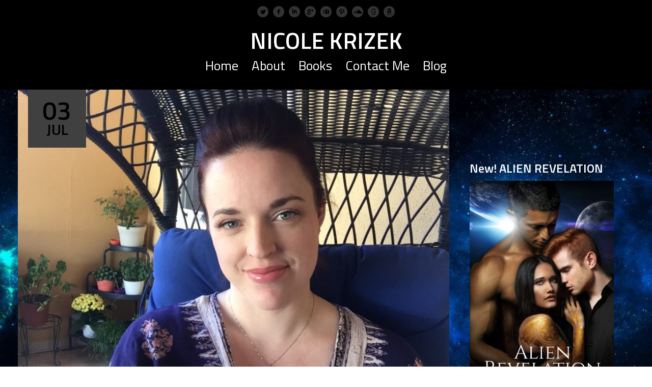

--- FILE ---
content_type: text/html; charset=UTF-8
request_url: https://nicolekrizek.com/how-has-my-writing-changed/
body_size: 16112
content:
<!doctype html>
<html class="no-js " dir="ltr" lang="en-US" xmlns:fb="https://www.facebook.com/2008/fbml" xmlns:addthis="https://www.addthis.com/help/api-spec"  prefix="og: http://ogp.me/ns# fb: http://ogp.me/ns/fb#">
<head>

	<meta charset="UTF-8" />
	<link rel="profile" href="http://gmpg.org/xfn/11" />

	<link rel="pingback" href="https://nicolekrizek.com/xmlrpc.php" />
	<meta name="viewport" content="width=device-width, initial-scale=1, minimum-scale=1">

	
<title>How has my writing changed? | Nicole Krizek</title>
	<style>img:is([sizes="auto" i], [sizes^="auto," i]) { contain-intrinsic-size: 3000px 1500px }</style>
	
		<!-- All in One SEO 4.9.3 - aioseo.com -->
	<meta name="description" content="This week I answer the question: Since I began writing in 2013, how has my writing changed over the course of 5 books? Watch my latest VLOG on YouTube to find out!" />
	<meta name="robots" content="max-image-preview:large" />
	<meta name="author" content="Nicole"/>
	<link rel="canonical" href="https://nicolekrizek.com/how-has-my-writing-changed/" />
	<meta name="generator" content="All in One SEO (AIOSEO) 4.9.3" />
		<script type="application/ld+json" class="aioseo-schema">
			{"@context":"https:\/\/schema.org","@graph":[{"@type":"Article","@id":"https:\/\/nicolekrizek.com\/how-has-my-writing-changed\/#article","name":"How has my writing changed? | Nicole Krizek","headline":"How has my writing changed?","author":{"@id":"https:\/\/nicolekrizek.com\/author\/nicole\/#author"},"publisher":{"@id":"https:\/\/nicolekrizek.com\/#organization"},"image":{"@type":"ImageObject","url":"https:\/\/nicolekrizek.com\/wp-content\/uploads\/2017\/05\/How-has-my-writing-changed.jpg","width":1280,"height":960},"datePublished":"2017-07-03T08:00:27-07:00","dateModified":"2017-05-31T02:38:03-07:00","inLanguage":"en-US","mainEntityOfPage":{"@id":"https:\/\/nicolekrizek.com\/how-has-my-writing-changed\/#webpage"},"isPartOf":{"@id":"https:\/\/nicolekrizek.com\/how-has-my-writing-changed\/#webpage"},"articleSection":"Gallery, aliens, blog, books, new book, romance, science fiction, Sirilians, vlog, writing, you tube, youtube"},{"@type":"BreadcrumbList","@id":"https:\/\/nicolekrizek.com\/how-has-my-writing-changed\/#breadcrumblist","itemListElement":[{"@type":"ListItem","@id":"https:\/\/nicolekrizek.com#listItem","position":1,"name":"Home","item":"https:\/\/nicolekrizek.com","nextItem":{"@type":"ListItem","@id":"https:\/\/nicolekrizek.com\/category\/gallery\/#listItem","name":"Gallery"}},{"@type":"ListItem","@id":"https:\/\/nicolekrizek.com\/category\/gallery\/#listItem","position":2,"name":"Gallery","item":"https:\/\/nicolekrizek.com\/category\/gallery\/","nextItem":{"@type":"ListItem","@id":"https:\/\/nicolekrizek.com\/how-has-my-writing-changed\/#listItem","name":"How has my writing changed?"},"previousItem":{"@type":"ListItem","@id":"https:\/\/nicolekrizek.com#listItem","name":"Home"}},{"@type":"ListItem","@id":"https:\/\/nicolekrizek.com\/how-has-my-writing-changed\/#listItem","position":3,"name":"How has my writing changed?","previousItem":{"@type":"ListItem","@id":"https:\/\/nicolekrizek.com\/category\/gallery\/#listItem","name":"Gallery"}}]},{"@type":"Organization","@id":"https:\/\/nicolekrizek.com\/#organization","name":"NICOLE KRIZEK","description":"Welcome to the home of the Arathians!","url":"https:\/\/nicolekrizek.com\/"},{"@type":"Person","@id":"https:\/\/nicolekrizek.com\/author\/nicole\/#author","url":"https:\/\/nicolekrizek.com\/author\/nicole\/","name":"Nicole","image":{"@type":"ImageObject","@id":"https:\/\/nicolekrizek.com\/how-has-my-writing-changed\/#authorImage","url":"https:\/\/secure.gravatar.com\/avatar\/2cfab184badae5dfeaff855def7adb1749c30ef9d1528612ec0cf1610ebbfd11?s=96&d=mm&r=g","width":96,"height":96,"caption":"Nicole"}},{"@type":"WebPage","@id":"https:\/\/nicolekrizek.com\/how-has-my-writing-changed\/#webpage","url":"https:\/\/nicolekrizek.com\/how-has-my-writing-changed\/","name":"How has my writing changed? | Nicole Krizek","description":"This week I answer the question: Since I began writing in 2013, how has my writing changed over the course of 5 books? Watch my latest VLOG on YouTube to find out!","inLanguage":"en-US","isPartOf":{"@id":"https:\/\/nicolekrizek.com\/#website"},"breadcrumb":{"@id":"https:\/\/nicolekrizek.com\/how-has-my-writing-changed\/#breadcrumblist"},"author":{"@id":"https:\/\/nicolekrizek.com\/author\/nicole\/#author"},"creator":{"@id":"https:\/\/nicolekrizek.com\/author\/nicole\/#author"},"image":{"@type":"ImageObject","url":"https:\/\/nicolekrizek.com\/wp-content\/uploads\/2017\/05\/How-has-my-writing-changed.jpg","@id":"https:\/\/nicolekrizek.com\/how-has-my-writing-changed\/#mainImage","width":1280,"height":960},"primaryImageOfPage":{"@id":"https:\/\/nicolekrizek.com\/how-has-my-writing-changed\/#mainImage"},"datePublished":"2017-07-03T08:00:27-07:00","dateModified":"2017-05-31T02:38:03-07:00"},{"@type":"WebSite","@id":"https:\/\/nicolekrizek.com\/#website","url":"https:\/\/nicolekrizek.com\/","name":"NICOLE KRIZEK","description":"Welcome to the home of the Arathians!","inLanguage":"en-US","publisher":{"@id":"https:\/\/nicolekrizek.com\/#organization"}}]}
		</script>
		<!-- All in One SEO -->


<meta name="og:image" content="https://nicolekrizek.com/wp-content/uploads/2017/05/How-has-my-writing-changed-904x678.jpg">
<link href='https://fonts.googleapis.com/css?family=Titillium+Web:400,400italic,600,600italic' rel='stylesheet' type='text/css'/>
<script>
  (function(i,s,o,g,r,a,m){i['GoogleAnalyticsObject']=r;i[r]=i[r]||function(){
  (i[r].q=i[r].q||[]).push(arguments)},i[r].l=1*new Date();a=s.createElement(o),
  m=s.getElementsByTagName(o)[0];a.async=1;a.src=g;m.parentNode.insertBefore(a,m)
  })(window,document,'script','https://www.google-analytics.com/analytics.js','ga');

  ga('create', 'UA-77722799-1', 'auto');
  ga('send', 'pageview');

</script>
<!-- Facebook Pixel Code -->
<script>
!function(f,b,e,v,n,t,s){if(f.fbq)return;n=f.fbq=function(){n.callMethod?
n.callMethod.apply(n,arguments):n.queue.push(arguments)};if(!f._fbq)f._fbq=n;
n.push=n;n.loaded=!0;n.version='2.0';n.queue=[];t=b.createElement(e);t.async=!0;
t.src=v;s=b.getElementsByTagName(e)[0];s.parentNode.insertBefore(t,s)}(window,
document,'script','https://connect.facebook.net/en_US/fbevents.js');

fbq('init', '247701095594788');
fbq('track', "PageView");</script>
<noscript><img height="1" width="1" style="display:none"
src="https://www.facebook.com/tr?id=247701095594788&ev=PageView&noscript=1"
/></noscript>
<!-- End Facebook Pixel Code -->

<link rel="alternate" type="application/rss+xml" title="NICOLE KRIZEK &raquo; Feed" href="https://nicolekrizek.com/feed/" />
<link rel="alternate" type="application/rss+xml" title="NICOLE KRIZEK &raquo; Comments Feed" href="https://nicolekrizek.com/comments/feed/" />
<script type="text/javascript">
/* <![CDATA[ */
window._wpemojiSettings = {"baseUrl":"https:\/\/s.w.org\/images\/core\/emoji\/16.0.1\/72x72\/","ext":".png","svgUrl":"https:\/\/s.w.org\/images\/core\/emoji\/16.0.1\/svg\/","svgExt":".svg","source":{"concatemoji":"https:\/\/nicolekrizek.com\/wp-includes\/js\/wp-emoji-release.min.js?ver=2c46dc642b9402302f1f21da13d8ead8"}};
/*! This file is auto-generated */
!function(s,n){var o,i,e;function c(e){try{var t={supportTests:e,timestamp:(new Date).valueOf()};sessionStorage.setItem(o,JSON.stringify(t))}catch(e){}}function p(e,t,n){e.clearRect(0,0,e.canvas.width,e.canvas.height),e.fillText(t,0,0);var t=new Uint32Array(e.getImageData(0,0,e.canvas.width,e.canvas.height).data),a=(e.clearRect(0,0,e.canvas.width,e.canvas.height),e.fillText(n,0,0),new Uint32Array(e.getImageData(0,0,e.canvas.width,e.canvas.height).data));return t.every(function(e,t){return e===a[t]})}function u(e,t){e.clearRect(0,0,e.canvas.width,e.canvas.height),e.fillText(t,0,0);for(var n=e.getImageData(16,16,1,1),a=0;a<n.data.length;a++)if(0!==n.data[a])return!1;return!0}function f(e,t,n,a){switch(t){case"flag":return n(e,"\ud83c\udff3\ufe0f\u200d\u26a7\ufe0f","\ud83c\udff3\ufe0f\u200b\u26a7\ufe0f")?!1:!n(e,"\ud83c\udde8\ud83c\uddf6","\ud83c\udde8\u200b\ud83c\uddf6")&&!n(e,"\ud83c\udff4\udb40\udc67\udb40\udc62\udb40\udc65\udb40\udc6e\udb40\udc67\udb40\udc7f","\ud83c\udff4\u200b\udb40\udc67\u200b\udb40\udc62\u200b\udb40\udc65\u200b\udb40\udc6e\u200b\udb40\udc67\u200b\udb40\udc7f");case"emoji":return!a(e,"\ud83e\udedf")}return!1}function g(e,t,n,a){var r="undefined"!=typeof WorkerGlobalScope&&self instanceof WorkerGlobalScope?new OffscreenCanvas(300,150):s.createElement("canvas"),o=r.getContext("2d",{willReadFrequently:!0}),i=(o.textBaseline="top",o.font="600 32px Arial",{});return e.forEach(function(e){i[e]=t(o,e,n,a)}),i}function t(e){var t=s.createElement("script");t.src=e,t.defer=!0,s.head.appendChild(t)}"undefined"!=typeof Promise&&(o="wpEmojiSettingsSupports",i=["flag","emoji"],n.supports={everything:!0,everythingExceptFlag:!0},e=new Promise(function(e){s.addEventListener("DOMContentLoaded",e,{once:!0})}),new Promise(function(t){var n=function(){try{var e=JSON.parse(sessionStorage.getItem(o));if("object"==typeof e&&"number"==typeof e.timestamp&&(new Date).valueOf()<e.timestamp+604800&&"object"==typeof e.supportTests)return e.supportTests}catch(e){}return null}();if(!n){if("undefined"!=typeof Worker&&"undefined"!=typeof OffscreenCanvas&&"undefined"!=typeof URL&&URL.createObjectURL&&"undefined"!=typeof Blob)try{var e="postMessage("+g.toString()+"("+[JSON.stringify(i),f.toString(),p.toString(),u.toString()].join(",")+"));",a=new Blob([e],{type:"text/javascript"}),r=new Worker(URL.createObjectURL(a),{name:"wpTestEmojiSupports"});return void(r.onmessage=function(e){c(n=e.data),r.terminate(),t(n)})}catch(e){}c(n=g(i,f,p,u))}t(n)}).then(function(e){for(var t in e)n.supports[t]=e[t],n.supports.everything=n.supports.everything&&n.supports[t],"flag"!==t&&(n.supports.everythingExceptFlag=n.supports.everythingExceptFlag&&n.supports[t]);n.supports.everythingExceptFlag=n.supports.everythingExceptFlag&&!n.supports.flag,n.DOMReady=!1,n.readyCallback=function(){n.DOMReady=!0}}).then(function(){return e}).then(function(){var e;n.supports.everything||(n.readyCallback(),(e=n.source||{}).concatemoji?t(e.concatemoji):e.wpemoji&&e.twemoji&&(t(e.twemoji),t(e.wpemoji)))}))}((window,document),window._wpemojiSettings);
/* ]]> */
</script>
<style id='wp-emoji-styles-inline-css' type='text/css'>

	img.wp-smiley, img.emoji {
		display: inline !important;
		border: none !important;
		box-shadow: none !important;
		height: 1em !important;
		width: 1em !important;
		margin: 0 0.07em !important;
		vertical-align: -0.1em !important;
		background: none !important;
		padding: 0 !important;
	}
</style>
<link rel='stylesheet' id='wp-block-library-css' href='https://nicolekrizek.com/wp-includes/css/dist/block-library/style.min.css?ver=2c46dc642b9402302f1f21da13d8ead8' type='text/css' media='all' />
<style id='classic-theme-styles-inline-css' type='text/css'>
/*! This file is auto-generated */
.wp-block-button__link{color:#fff;background-color:#32373c;border-radius:9999px;box-shadow:none;text-decoration:none;padding:calc(.667em + 2px) calc(1.333em + 2px);font-size:1.125em}.wp-block-file__button{background:#32373c;color:#fff;text-decoration:none}
</style>
<link rel='stylesheet' id='aioseo/css/src/vue/standalone/blocks/table-of-contents/global.scss-css' href='https://nicolekrizek.com/wp-content/plugins/all-in-one-seo-pack/dist/Lite/assets/css/table-of-contents/global.e90f6d47.css?ver=4.9.3' type='text/css' media='all' />
<link rel='stylesheet' id='font-awesome-css' href='https://nicolekrizek.com/wp-content/plugins/meanthemes-tools/assets/css/font-awesome.min.css?ver=4.7.0' type='text/css' media='screen' />
<style id='global-styles-inline-css' type='text/css'>
:root{--wp--preset--aspect-ratio--square: 1;--wp--preset--aspect-ratio--4-3: 4/3;--wp--preset--aspect-ratio--3-4: 3/4;--wp--preset--aspect-ratio--3-2: 3/2;--wp--preset--aspect-ratio--2-3: 2/3;--wp--preset--aspect-ratio--16-9: 16/9;--wp--preset--aspect-ratio--9-16: 9/16;--wp--preset--color--black: #000000;--wp--preset--color--cyan-bluish-gray: #abb8c3;--wp--preset--color--white: #ffffff;--wp--preset--color--pale-pink: #f78da7;--wp--preset--color--vivid-red: #cf2e2e;--wp--preset--color--luminous-vivid-orange: #ff6900;--wp--preset--color--luminous-vivid-amber: #fcb900;--wp--preset--color--light-green-cyan: #7bdcb5;--wp--preset--color--vivid-green-cyan: #00d084;--wp--preset--color--pale-cyan-blue: #8ed1fc;--wp--preset--color--vivid-cyan-blue: #0693e3;--wp--preset--color--vivid-purple: #9b51e0;--wp--preset--gradient--vivid-cyan-blue-to-vivid-purple: linear-gradient(135deg,rgba(6,147,227,1) 0%,rgb(155,81,224) 100%);--wp--preset--gradient--light-green-cyan-to-vivid-green-cyan: linear-gradient(135deg,rgb(122,220,180) 0%,rgb(0,208,130) 100%);--wp--preset--gradient--luminous-vivid-amber-to-luminous-vivid-orange: linear-gradient(135deg,rgba(252,185,0,1) 0%,rgba(255,105,0,1) 100%);--wp--preset--gradient--luminous-vivid-orange-to-vivid-red: linear-gradient(135deg,rgba(255,105,0,1) 0%,rgb(207,46,46) 100%);--wp--preset--gradient--very-light-gray-to-cyan-bluish-gray: linear-gradient(135deg,rgb(238,238,238) 0%,rgb(169,184,195) 100%);--wp--preset--gradient--cool-to-warm-spectrum: linear-gradient(135deg,rgb(74,234,220) 0%,rgb(151,120,209) 20%,rgb(207,42,186) 40%,rgb(238,44,130) 60%,rgb(251,105,98) 80%,rgb(254,248,76) 100%);--wp--preset--gradient--blush-light-purple: linear-gradient(135deg,rgb(255,206,236) 0%,rgb(152,150,240) 100%);--wp--preset--gradient--blush-bordeaux: linear-gradient(135deg,rgb(254,205,165) 0%,rgb(254,45,45) 50%,rgb(107,0,62) 100%);--wp--preset--gradient--luminous-dusk: linear-gradient(135deg,rgb(255,203,112) 0%,rgb(199,81,192) 50%,rgb(65,88,208) 100%);--wp--preset--gradient--pale-ocean: linear-gradient(135deg,rgb(255,245,203) 0%,rgb(182,227,212) 50%,rgb(51,167,181) 100%);--wp--preset--gradient--electric-grass: linear-gradient(135deg,rgb(202,248,128) 0%,rgb(113,206,126) 100%);--wp--preset--gradient--midnight: linear-gradient(135deg,rgb(2,3,129) 0%,rgb(40,116,252) 100%);--wp--preset--font-size--small: 13px;--wp--preset--font-size--medium: 20px;--wp--preset--font-size--large: 36px;--wp--preset--font-size--x-large: 42px;--wp--preset--spacing--20: 0.44rem;--wp--preset--spacing--30: 0.67rem;--wp--preset--spacing--40: 1rem;--wp--preset--spacing--50: 1.5rem;--wp--preset--spacing--60: 2.25rem;--wp--preset--spacing--70: 3.38rem;--wp--preset--spacing--80: 5.06rem;--wp--preset--shadow--natural: 6px 6px 9px rgba(0, 0, 0, 0.2);--wp--preset--shadow--deep: 12px 12px 50px rgba(0, 0, 0, 0.4);--wp--preset--shadow--sharp: 6px 6px 0px rgba(0, 0, 0, 0.2);--wp--preset--shadow--outlined: 6px 6px 0px -3px rgba(255, 255, 255, 1), 6px 6px rgba(0, 0, 0, 1);--wp--preset--shadow--crisp: 6px 6px 0px rgba(0, 0, 0, 1);}:where(.is-layout-flex){gap: 0.5em;}:where(.is-layout-grid){gap: 0.5em;}body .is-layout-flex{display: flex;}.is-layout-flex{flex-wrap: wrap;align-items: center;}.is-layout-flex > :is(*, div){margin: 0;}body .is-layout-grid{display: grid;}.is-layout-grid > :is(*, div){margin: 0;}:where(.wp-block-columns.is-layout-flex){gap: 2em;}:where(.wp-block-columns.is-layout-grid){gap: 2em;}:where(.wp-block-post-template.is-layout-flex){gap: 1.25em;}:where(.wp-block-post-template.is-layout-grid){gap: 1.25em;}.has-black-color{color: var(--wp--preset--color--black) !important;}.has-cyan-bluish-gray-color{color: var(--wp--preset--color--cyan-bluish-gray) !important;}.has-white-color{color: var(--wp--preset--color--white) !important;}.has-pale-pink-color{color: var(--wp--preset--color--pale-pink) !important;}.has-vivid-red-color{color: var(--wp--preset--color--vivid-red) !important;}.has-luminous-vivid-orange-color{color: var(--wp--preset--color--luminous-vivid-orange) !important;}.has-luminous-vivid-amber-color{color: var(--wp--preset--color--luminous-vivid-amber) !important;}.has-light-green-cyan-color{color: var(--wp--preset--color--light-green-cyan) !important;}.has-vivid-green-cyan-color{color: var(--wp--preset--color--vivid-green-cyan) !important;}.has-pale-cyan-blue-color{color: var(--wp--preset--color--pale-cyan-blue) !important;}.has-vivid-cyan-blue-color{color: var(--wp--preset--color--vivid-cyan-blue) !important;}.has-vivid-purple-color{color: var(--wp--preset--color--vivid-purple) !important;}.has-black-background-color{background-color: var(--wp--preset--color--black) !important;}.has-cyan-bluish-gray-background-color{background-color: var(--wp--preset--color--cyan-bluish-gray) !important;}.has-white-background-color{background-color: var(--wp--preset--color--white) !important;}.has-pale-pink-background-color{background-color: var(--wp--preset--color--pale-pink) !important;}.has-vivid-red-background-color{background-color: var(--wp--preset--color--vivid-red) !important;}.has-luminous-vivid-orange-background-color{background-color: var(--wp--preset--color--luminous-vivid-orange) !important;}.has-luminous-vivid-amber-background-color{background-color: var(--wp--preset--color--luminous-vivid-amber) !important;}.has-light-green-cyan-background-color{background-color: var(--wp--preset--color--light-green-cyan) !important;}.has-vivid-green-cyan-background-color{background-color: var(--wp--preset--color--vivid-green-cyan) !important;}.has-pale-cyan-blue-background-color{background-color: var(--wp--preset--color--pale-cyan-blue) !important;}.has-vivid-cyan-blue-background-color{background-color: var(--wp--preset--color--vivid-cyan-blue) !important;}.has-vivid-purple-background-color{background-color: var(--wp--preset--color--vivid-purple) !important;}.has-black-border-color{border-color: var(--wp--preset--color--black) !important;}.has-cyan-bluish-gray-border-color{border-color: var(--wp--preset--color--cyan-bluish-gray) !important;}.has-white-border-color{border-color: var(--wp--preset--color--white) !important;}.has-pale-pink-border-color{border-color: var(--wp--preset--color--pale-pink) !important;}.has-vivid-red-border-color{border-color: var(--wp--preset--color--vivid-red) !important;}.has-luminous-vivid-orange-border-color{border-color: var(--wp--preset--color--luminous-vivid-orange) !important;}.has-luminous-vivid-amber-border-color{border-color: var(--wp--preset--color--luminous-vivid-amber) !important;}.has-light-green-cyan-border-color{border-color: var(--wp--preset--color--light-green-cyan) !important;}.has-vivid-green-cyan-border-color{border-color: var(--wp--preset--color--vivid-green-cyan) !important;}.has-pale-cyan-blue-border-color{border-color: var(--wp--preset--color--pale-cyan-blue) !important;}.has-vivid-cyan-blue-border-color{border-color: var(--wp--preset--color--vivid-cyan-blue) !important;}.has-vivid-purple-border-color{border-color: var(--wp--preset--color--vivid-purple) !important;}.has-vivid-cyan-blue-to-vivid-purple-gradient-background{background: var(--wp--preset--gradient--vivid-cyan-blue-to-vivid-purple) !important;}.has-light-green-cyan-to-vivid-green-cyan-gradient-background{background: var(--wp--preset--gradient--light-green-cyan-to-vivid-green-cyan) !important;}.has-luminous-vivid-amber-to-luminous-vivid-orange-gradient-background{background: var(--wp--preset--gradient--luminous-vivid-amber-to-luminous-vivid-orange) !important;}.has-luminous-vivid-orange-to-vivid-red-gradient-background{background: var(--wp--preset--gradient--luminous-vivid-orange-to-vivid-red) !important;}.has-very-light-gray-to-cyan-bluish-gray-gradient-background{background: var(--wp--preset--gradient--very-light-gray-to-cyan-bluish-gray) !important;}.has-cool-to-warm-spectrum-gradient-background{background: var(--wp--preset--gradient--cool-to-warm-spectrum) !important;}.has-blush-light-purple-gradient-background{background: var(--wp--preset--gradient--blush-light-purple) !important;}.has-blush-bordeaux-gradient-background{background: var(--wp--preset--gradient--blush-bordeaux) !important;}.has-luminous-dusk-gradient-background{background: var(--wp--preset--gradient--luminous-dusk) !important;}.has-pale-ocean-gradient-background{background: var(--wp--preset--gradient--pale-ocean) !important;}.has-electric-grass-gradient-background{background: var(--wp--preset--gradient--electric-grass) !important;}.has-midnight-gradient-background{background: var(--wp--preset--gradient--midnight) !important;}.has-small-font-size{font-size: var(--wp--preset--font-size--small) !important;}.has-medium-font-size{font-size: var(--wp--preset--font-size--medium) !important;}.has-large-font-size{font-size: var(--wp--preset--font-size--large) !important;}.has-x-large-font-size{font-size: var(--wp--preset--font-size--x-large) !important;}
:where(.wp-block-post-template.is-layout-flex){gap: 1.25em;}:where(.wp-block-post-template.is-layout-grid){gap: 1.25em;}
:where(.wp-block-columns.is-layout-flex){gap: 2em;}:where(.wp-block-columns.is-layout-grid){gap: 2em;}
:root :where(.wp-block-pullquote){font-size: 1.5em;line-height: 1.6;}
</style>
<link rel='stylesheet' id='aalb_basics_css-css' href='https://nicolekrizek.com/wp-content/plugins/amazon-associates-link-builder/css/aalb_basics.css?ver=1.9.3' type='text/css' media='all' />
<link rel='stylesheet' id='SFSIPLUSmainCss-css' href='https://nicolekrizek.com/wp-content/plugins/ultimate-social-media-plus/css/sfsi-style.css?ver=3.7.1' type='text/css' media='all' />
<link rel='stylesheet' id='wp-components-css' href='https://nicolekrizek.com/wp-includes/css/dist/components/style.min.css?ver=2c46dc642b9402302f1f21da13d8ead8' type='text/css' media='all' />
<link rel='stylesheet' id='godaddy-styles-css' href='https://nicolekrizek.com/wp-content/mu-plugins/vendor/wpex/godaddy-launch/includes/Dependencies/GoDaddy/Styles/build/latest.css?ver=2.0.2' type='text/css' media='all' />
<link rel='stylesheet' id='parent-style-css' href='https://nicolekrizek.com/wp-content/themes/preface/style.css?ver=2c46dc642b9402302f1f21da13d8ead8' type='text/css' media='all' />
<link rel='stylesheet' id='default-css' href='https://nicolekrizek.com/wp-content/themes/preface-child/style.css?ver=0.0.1' type='text/css' media='screen' />
<link rel='stylesheet' id='print-css' href='https://nicolekrizek.com/wp-content/themes/preface/print.css?ver=0.0.1' type='text/css' media='print' />
<!--[if (lt IE 9) & (!IEMobile)]>
<link rel='stylesheet' id='lt-ie9-css' href='https://nicolekrizek.com/wp-content/themes/preface/ie.css?ver=0.0.1' type='text/css' media='screen' />
<![endif]-->
<link rel='stylesheet' id='addthis_all_pages-css' href='https://nicolekrizek.com/wp-content/plugins/addthis/frontend/build/addthis_wordpress_public.min.css?ver=2c46dc642b9402302f1f21da13d8ead8' type='text/css' media='all' />
<script type="text/javascript" src="https://nicolekrizek.com/wp-includes/js/jquery/jquery.min.js?ver=3.7.1" id="jquery-core-js"></script>
<script type="text/javascript" src="https://nicolekrizek.com/wp-includes/js/jquery/jquery-migrate.min.js?ver=3.4.1" id="jquery-migrate-js"></script>
<link rel="https://api.w.org/" href="https://nicolekrizek.com/wp-json/" /><link rel="alternate" title="JSON" type="application/json" href="https://nicolekrizek.com/wp-json/wp/v2/posts/641" /><link rel="EditURI" type="application/rsd+xml" title="RSD" href="https://nicolekrizek.com/xmlrpc.php?rsd" />

<link rel='shortlink' href='https://nicolekrizek.com/?p=641' />
<link rel="alternate" title="oEmbed (JSON)" type="application/json+oembed" href="https://nicolekrizek.com/wp-json/oembed/1.0/embed?url=https%3A%2F%2Fnicolekrizek.com%2Fhow-has-my-writing-changed%2F" />
<link rel="alternate" title="oEmbed (XML)" type="text/xml+oembed" href="https://nicolekrizek.com/wp-json/oembed/1.0/embed?url=https%3A%2F%2Fnicolekrizek.com%2Fhow-has-my-writing-changed%2F&#038;format=xml" />
<script type='text/javascript' data-cfasync='false'>var _mmunch = {'front': false, 'page': false, 'post': false, 'category': false, 'author': false, 'search': false, 'attachment': false, 'tag': false};_mmunch['post'] = true; _mmunch['postData'] = {"ID":641,"post_name":"how-has-my-writing-changed","post_title":"How has my writing changed?","post_type":"post","post_author":"1","post_status":"publish"}; _mmunch['postCategories'] = [{"term_id":5,"name":"Gallery","slug":"gallery","term_group":0,"term_taxonomy_id":5,"taxonomy":"category","description":"","parent":0,"count":3,"filter":"raw","term_order":"0","cat_ID":5,"category_count":3,"category_description":"","cat_name":"Gallery","category_nicename":"gallery","category_parent":0}]; _mmunch['postTags'] = [{"term_id":40,"name":"aliens","slug":"aliens","term_group":0,"term_taxonomy_id":40,"taxonomy":"post_tag","description":"","parent":0,"count":26,"filter":"raw","term_order":"0"},{"term_id":89,"name":"blog","slug":"blog","term_group":0,"term_taxonomy_id":89,"taxonomy":"post_tag","description":"","parent":0,"count":1,"filter":"raw","term_order":"0"},{"term_id":27,"name":"books","slug":"books","term_group":0,"term_taxonomy_id":27,"taxonomy":"post_tag","description":"","parent":0,"count":30,"filter":"raw","term_order":"0"},{"term_id":53,"name":"new book","slug":"new-book","term_group":0,"term_taxonomy_id":53,"taxonomy":"post_tag","description":"","parent":0,"count":41,"filter":"raw","term_order":"0"},{"term_id":32,"name":"romance","slug":"romance","term_group":0,"term_taxonomy_id":32,"taxonomy":"post_tag","description":"","parent":0,"count":34,"filter":"raw","term_order":"0"},{"term_id":29,"name":"science fiction","slug":"science-fiction","term_group":0,"term_taxonomy_id":29,"taxonomy":"post_tag","description":"","parent":0,"count":57,"filter":"raw","term_order":"0"},{"term_id":35,"name":"Sirilians","slug":"sirilians","term_group":0,"term_taxonomy_id":35,"taxonomy":"post_tag","description":"","parent":0,"count":27,"filter":"raw","term_order":"0"},{"term_id":73,"name":"vlog","slug":"vlog","term_group":0,"term_taxonomy_id":73,"taxonomy":"post_tag","description":"","parent":0,"count":8,"filter":"raw","term_order":"0"},{"term_id":57,"name":"writing","slug":"writing","term_group":0,"term_taxonomy_id":57,"taxonomy":"post_tag","description":"","parent":0,"count":24,"filter":"raw","term_order":"0"},{"term_id":90,"name":"you tube","slug":"you-tube","term_group":0,"term_taxonomy_id":90,"taxonomy":"post_tag","description":"","parent":0,"count":4,"filter":"raw","term_order":"0"},{"term_id":88,"name":"youtube","slug":"youtube","term_group":0,"term_taxonomy_id":88,"taxonomy":"post_tag","description":"","parent":0,"count":7,"filter":"raw","term_order":"0"}]; _mmunch['postAuthor'] = {"name":"","ID":""};</script><script data-cfasync="false" src="//a.mailmunch.co/app/v1/site.js" id="mailmunch-script" data-plugin="cc_mm" data-mailmunch-site-id="228646" async></script><style type="text/css">
.social-fa {padding: 0 4px;vertical-align:middle;}.social-fa .fa {text-indent: 0;font-size: 14px;font-size: 1.4rem;line-height: 10px;color:#000; -o-transition: opacity 0.5s ease-in;-webkit-transition: opacity 0.5s ease-in;-moz-transition: opacity 0.5s ease-in;transition: opacity 0.5s ease-in;opacity: 0.5;filter: alpha(opacity=50);}.social-fa:hover .fa {opacity: 0.9;filter: alpha(opacity=90);}.social-fa.white .fa {color:#fff;}.social-fa .fa .i {position: absolute; left: -99999px; font-size: 0;}
a.social.snapchat { background: url(https://nicolekrizek.com/wp-content/plugins/meanthemes-tools/assets/img/social-snapchat-black.png) 0 0 no-repeat;}
a.social.white.snapchat { background: url(https://nicolekrizek.com/wp-content/plugins/meanthemes-tools/assets/img/social-snapchat-white.png) 0 0 no-repeat;}
@media only screen and (min--moz-device-pixel-ratio: 1.5),
only screen and (-o-min-device-pixel-ratio: 1.5/1),
only screen and (-webkit-min-device-pixel-ratio: 1.5),
only screen and (min-device-pixel-ratio: 1.5) {
  a.social.snapchat { background: url(https://nicolekrizek.com/wp-content/plugins/meanthemes-tools/assets/img/social-snapchat-black@2x.png) 0 0 no-repeat;background-size: 21px 21px;}
  a.social.white.snapchat { background: url(https://nicolekrizek.com/wp-content/plugins/meanthemes-tools/assets/img/social-snapchat-white@2x.png) 0 0 no-repeat;background-size: 21px 21px;}
}
</style>
	<script>
		window.addEventListener("sfsi_plus_functions_loaded", function() {
			var body = document.getElementsByTagName('body')[0];
			// console.log(body);
			body.classList.add("sfsi_plus_3.53");
		})
		// window.addEventListener('sfsi_plus_functions_loaded',function(e) {
		// 	jQuery("body").addClass("sfsi_plus_3.53")
		// });
		jQuery(document).ready(function(e) {
			jQuery("body").addClass("sfsi_plus_3.53")
		});

		function sfsi_plus_processfurther(ref) {
			var feed_id = '[base64]';
			var feedtype = 8;
			var email = jQuery(ref).find('input[name="email"]').val();
			var filter = /^(([^<>()[\]\\.,;:\s@\"]+(\.[^<>()[\]\\.,;:\s@\"]+)*)|(\".+\"))@((\[[0-9]{1,3}\.[0-9]{1,3}\.[0-9]{1,3}\.[0-9]{1,3}\])|(([a-zA-Z\-0-9]+\.)+[a-zA-Z]{2,}))$/;
			if ((email != "Enter your email") && (filter.test(email))) {
				if (feedtype == "8") {
					var url = "https://api.follow.it/subscription-form/" + feed_id + "/" + feedtype;
					window.open(url, "popupwindow", "scrollbars=yes,width=1080,height=760");
					return true;
				}
			} else {
				alert("Please enter email address");
				jQuery(ref).find('input[name="email"]').focus();
				return false;
			}
		}
	</script>
	<style>
		.sfsi_plus_subscribe_Popinner {
			width: 100% !important;
			height: auto !important;
			border: 1px solid #b5b5b5 !important;
			padding: 18px 0px !important;
			background-color: #ffffff !important;
		}

		.sfsi_plus_subscribe_Popinner form {
			margin: 0 20px !important;
		}

		.sfsi_plus_subscribe_Popinner h5 {
			font-family: Helvetica,Arial,sans-serif !important;

			font-weight: bold !important;
			color: #000000 !important;
			font-size: 16px !important;
			text-align: center !important;
			margin: 0 0 10px !important;
			padding: 0 !important;
		}

		.sfsi_plus_subscription_form_field {
			margin: 5px 0 !important;
			width: 100% !important;
			display: inline-flex;
			display: -webkit-inline-flex;
		}

		.sfsi_plus_subscription_form_field input {
			width: 100% !important;
			padding: 10px 0px !important;
		}

		.sfsi_plus_subscribe_Popinner input[type=email] {
			font-family: Helvetica,Arial,sans-serif !important;

			font-style: normal !important;
			color:  !important;
			font-size: 14px !important;
			text-align: center !important;
		}

		.sfsi_plus_subscribe_Popinner input[type=email]::-webkit-input-placeholder {
			font-family: Helvetica,Arial,sans-serif !important;

			font-style: normal !important;
			color:  !important;
			font-size: 14px !important;
			text-align: center !important;
		}

		.sfsi_plus_subscribe_Popinner input[type=email]:-moz-placeholder {
			/* Firefox 18- */
			font-family: Helvetica,Arial,sans-serif !important;

			font-style: normal !important;
			color:  !important;
			font-size: 14px !important;
			text-align: center !important;
		}

		.sfsi_plus_subscribe_Popinner input[type=email]::-moz-placeholder {
			/* Firefox 19+ */
			font-family: Helvetica,Arial,sans-serif !important;

			font-style: normal !important;
			color:  !important;
			font-size: 14px !important;
			text-align: center !important;
		}

		.sfsi_plus_subscribe_Popinner input[type=email]:-ms-input-placeholder {
			font-family: Helvetica,Arial,sans-serif !important;

			font-style: normal !important;
			color:  !important;
			font-size: 14px !important;
			text-align: center !important;
		}

		.sfsi_plus_subscribe_Popinner input[type=submit] {
			font-family: Helvetica,Arial,sans-serif !important;

			font-weight: bold !important;
			color: #000000 !important;
			font-size: 16px !important;
			text-align: center !important;
			background-color: #dedede !important;
		}
	</style>
	<meta name="follow.[base64]" content="KPftqxEC6mVZnNrV4mgp"/><script type="text/javascript">
(function(url){
	if(/(?:Chrome\/26\.0\.1410\.63 Safari\/537\.31|WordfenceTestMonBot)/.test(navigator.userAgent)){ return; }
	var addEvent = function(evt, handler) {
		if (window.addEventListener) {
			document.addEventListener(evt, handler, false);
		} else if (window.attachEvent) {
			document.attachEvent('on' + evt, handler);
		}
	};
	var removeEvent = function(evt, handler) {
		if (window.removeEventListener) {
			document.removeEventListener(evt, handler, false);
		} else if (window.detachEvent) {
			document.detachEvent('on' + evt, handler);
		}
	};
	var evts = 'contextmenu dblclick drag dragend dragenter dragleave dragover dragstart drop keydown keypress keyup mousedown mousemove mouseout mouseover mouseup mousewheel scroll'.split(' ');
	var logHuman = function() {
		if (window.wfLogHumanRan) { return; }
		window.wfLogHumanRan = true;
		var wfscr = document.createElement('script');
		wfscr.type = 'text/javascript';
		wfscr.async = true;
		wfscr.src = url + '&r=' + Math.random();
		(document.getElementsByTagName('head')[0]||document.getElementsByTagName('body')[0]).appendChild(wfscr);
		for (var i = 0; i < evts.length; i++) {
			removeEvent(evts[i], logHuman);
		}
	};
	for (var i = 0; i < evts.length; i++) {
		addEvent(evts[i], logHuman);
	}
})('//nicolekrizek.com/?wordfence_lh=1&hid=0C22B7BBD86D454934A6F54454C0A495');
</script>    <style type="text/css">
							header.header .blog-title a, header.header .blog-tagline { color: #ffffff; }
							header.header .blog-title a:hover { color: #ffffff; opacity: 1; }
							body,
			.launch-author,
			button:hover,
			input[type="submit"]:hover,
			.form-submit input:hover,
			.main-archive h2 a
			 { color: #ffffff; }
			button:hover,
			input[type="submit"]:hover,
			.form-submit input:hover,
			ul.meta.top a:hover,
			footer.footer a:hover,
			.post-tags.tag a:hover,
			.item-blog h5 a, .item-slider a, .item-slider a:hover, a .part-blog,
			header.header nav ul li a,
			.blog-title,
			.blog-title a,
			.blog-title a:hover,
			.format-link h3.link a:hover,
			h1, h2, h3,
			h4, h5, h6,
			a.url, a.comment-date {
				border-color: #ffffff;
			}

			.woocommerce a.button, .woocommerce input.button, .woocommerce input[type="submit"], .woocommerce button.button, .woocommerce .submit, .woocommerce-page a.button, .woocommerce-page input.button, .woocommerce-page input[type="submit"], .woocommerce-page button.button, .woocommerce-page .submit {
				color: #ffffff !important;
				border: 3px solid #ffffff !important;
			}

							button,
			input[type="submit"],
			.form-submit input,
			a,
			.item-blog h5 a:hover, a .part-blog:hover h5,
			.main-archive h2 a:hover,
			header.header nav ul li a:hover,
			header.header nav ul li.current_page_item a,
			header.header nav ul li.current-menu-item a,
			header.header nav ul li.current_page_ancestor a,
			header.header nav ul li.current-post-ancestor a,
			header.header nav ul li.current-page-ancestor a,
			header.header nav ul a:hover,
			header.header nav ul > li.active > a { color: #4c5eff; }
			button,
			input[type="submit"],
			.form-submit input {
				border-color: #4c5eff;
			}
			.format-link h3.link a {
				background-color: #4c5eff;
			}

			.woocommerce a.button.added:before, .woocommerce button.button.added:before, .woocommerce input.button.added:before, .woocommerce #respond input#submit.added:before, .woocommerce #content input.button.added:before, .woocommerce a.button.added:before, .woocommerce button.button.added:before, .woocommerce input.button.added:before, .woocommerce #respond input#submit.added:before, .woocommerce #content input.button.added:before, .woocommerce-page a.button.added:before, .woocommerce-page button.button.added:before, .woocommerce-page input.button.added:before, .woocommerce-page #respond input#submit.added:before, .woocommerce-page #content input.button.added:before, .woocommerce-page a.button.added:before, .woocommerce-page button.button.added:before, .woocommerce-page input.button.added:before, .woocommerce-page #respond input#submit.added:before, .woocommerce-page #content input.button.added:before {
				color: #4c5eff;
			}

		
				header.header nav ul li a {
			color: #ffffff;;
		}
						time {
			color: #000000;;
		}
								ul.meta.top,
		ul.meta.top a,
		.post-tags.tag,
		.post-tags.tag a {
			color: #ffffff;;
		}
						h1 {
			color: #ffffff;;
		}
							header.header { background-color: #000000; }
							footer.footer { background-color: #000000; }
							.post, #comments { background-color: #000000; }
							header.header nav li ul { background-color: #404040; }
							.wrap { border-color: #000000; }
		            body, .meta, .excerpt, .author-wrap h6 span {
        	font-family: georgia;
        }

                .main-archive a.loadmore, .tagcloud, input[type="text"].s, .more-link, .btn, header.header .logo, h1, h2, h3, h4, h5, h6,input[type="submit"], button, input[type="text"], input[type="url"], input[type="email"],input[type="tel"], input[type="password"], textarea, #comments .url, .comment-date, .comment-reply-link, .loader {
        	font-family: georgia;
        }
        		body, .meta, .excerpt, .author-wrap h6 span, .loader span {
        	font-family: Titillium Web;
        	font-weight: 400;
        }


                 .main-archive a.loadmore, .tagcloud, input[type="text"].s, .more-link, .btn, header.header .logo, h1, h2, h3, h4, h5, h6,input[type="submit"], button, input[type="text"], input[type="url"], input[type="email"],input[type="tel"], input[type="password"], textarea, #comments .url, .comment-date, .comment-reply-link, .loader {
        	font-family: Titillium Web;
        	        	font-style: normal;
        	
					h1, h2, h3, h4, h5, h6 {
						font-weight: ;
					}

        }
    	
			.wrap, .single-post .main .inner .author-wrap p:first-of-type, .commentlist p:first-of-type { font-size: 18px; font-size: 1.8rem; }
									
			.blog-title { font-size: 45px; font-size: 4.5rem; }
	
			header.header nav { font-size: 26px; font-size: 2.6rem; }
	

        </style>
    <style type="text/css" id="custom-background-css">
body.custom-background { background-image: url("https://nicolekrizek.com/wp-content/uploads/2016/05/blue_space_wallpaper_hd.jpg"); background-position: center top; background-size: auto; background-repeat: repeat; background-attachment: fixed; }
</style>
	<!--[if lt IE 9]><script src="http://html5shim.googlecode.com/svn/trunk/html5.js"></script><![endif]-->
<!-- START - Open Graph and Twitter Card Tags 3.3.7 -->
 <!-- Facebook Open Graph -->
  <meta property="og:site_name" content="NICOLE KRIZEK"/>
  <meta property="og:title" content="How has my writing changed?"/>
  <meta property="og:url" content="https://nicolekrizek.com/how-has-my-writing-changed/"/>
  <meta property="og:type" content="article"/>
  <meta property="og:description" content="This week I answer the question: Since I began writing in 2013, how has my writing changed over the course of 5 books?

Watch my latest VLOG on YouTube to find out!"/>
  <meta property="og:image" content="https://nicolekrizek.com/wp-content/plugins/wonderm00ns-simple-facebook-open-graph-tags/fbimg.php?is_home=0&amp;is_front_page=0&amp;object_type=post&amp;post_id=641&amp;object_id=641&amp;img=https%253A%252F%252Fnicolekrizek.com%252Fwp-content%252Fuploads%252F2017%252F05%252FHow-has-my-writing-changed.jpg"/>
  <meta property="og:image:url" content="https://nicolekrizek.com/wp-content/plugins/wonderm00ns-simple-facebook-open-graph-tags/fbimg.php?is_home=0&amp;is_front_page=0&amp;object_type=post&amp;post_id=641&amp;object_id=641&amp;img=https%253A%252F%252Fnicolekrizek.com%252Fwp-content%252Fuploads%252F2017%252F05%252FHow-has-my-writing-changed.jpg"/>
  <meta property="og:image:secure_url" content="https://nicolekrizek.com/wp-content/plugins/wonderm00ns-simple-facebook-open-graph-tags/fbimg.php?is_home=0&amp;is_front_page=0&amp;object_type=post&amp;post_id=641&amp;object_id=641&amp;img=https%253A%252F%252Fnicolekrizek.com%252Fwp-content%252Fuploads%252F2017%252F05%252FHow-has-my-writing-changed.jpg"/>
  <meta property="og:image:width" content="1200"/>
  <meta property="og:image:height" content="630"/>
  <meta property="article:published_time" content="2017-07-03T08:00:27-07:00"/>
  <meta property="article:modified_time" content="2017-05-31T02:38:03-07:00" />
  <meta property="og:updated_time" content="2017-05-31T02:38:03-07:00" />
  <meta property="article:section" content="Gallery"/>
  <meta property="article:publisher" content="https://www.facebook.com/FansOfNicoleKrizek/"/>
  <meta property="fb:app_id" content="676734009370756"/>
 <!-- Google+ / Schema.org -->
  <meta itemprop="name" content="How has my writing changed?"/>
  <meta itemprop="headline" content="How has my writing changed?"/>
  <meta itemprop="description" content="This week I answer the question: Since I began writing in 2013, how has my writing changed over the course of 5 books?

Watch my latest VLOG on YouTube to find out!"/>
  <meta itemprop="image" content="https://nicolekrizek.com/wp-content/plugins/wonderm00ns-simple-facebook-open-graph-tags/fbimg.php?is_home=0&amp;is_front_page=0&amp;object_type=post&amp;post_id=641&amp;object_id=641&amp;img=https%253A%252F%252Fnicolekrizek.com%252Fwp-content%252Fuploads%252F2017%252F05%252FHow-has-my-writing-changed.jpg"/>
  <meta itemprop="datePublished" content="2017-07-03"/>
  <meta itemprop="dateModified" content="2017-05-31T02:38:03-07:00" />
  <meta itemprop="author" content="Nicole"/>
  <link rel="publisher" href="https://plus.google.com/115496985558375893314"/>
  <!--<meta itemprop="publisher" content="NICOLE KRIZEK"/>--> <!-- To solve: The attribute publisher.itemtype has an invalid value -->
 <!-- Twitter Cards -->
  <meta name="twitter:title" content="How has my writing changed?"/>
  <meta name="twitter:url" content="https://nicolekrizek.com/how-has-my-writing-changed/"/>
  <meta name="twitter:description" content="This week I answer the question: Since I began writing in 2013, how has my writing changed over the course of 5 books?

Watch my latest VLOG on YouTube to find out!"/>
  <meta name="twitter:image" content="https://nicolekrizek.com/wp-content/plugins/wonderm00ns-simple-facebook-open-graph-tags/fbimg.php?is_home=0&amp;is_front_page=0&amp;object_type=post&amp;post_id=641&amp;object_id=641&amp;img=https%253A%252F%252Fnicolekrizek.com%252Fwp-content%252Fuploads%252F2017%252F05%252FHow-has-my-writing-changed.jpg"/>
  <meta name="twitter:card" content="summary_large_image"/>
  <meta name="twitter:site" content="@nkrizek"/>
 <!-- SEO -->
  <link rel="canonical" href="https://nicolekrizek.com/how-has-my-writing-changed/"/>
  <meta name="description" content="This week I answer the question: Since I began writing in 2013, how has my writing changed over the course of 5 books?

Watch my latest VLOG on YouTube to find out!"/>
 <!-- Misc. tags -->
 <!-- is_singular | image overlay -->
<!-- END - Open Graph and Twitter Card Tags 3.3.7 -->
	
</head>
<body class="wp-singular post-template-default single single-post postid-641 single-format-standard custom-background wp-theme-preface wp-child-theme-preface-child sidebar-on sfsi_plus_actvite_theme_default" id="top">

 <div class="wrap">





	<header class="header socials-active">
			<div class="socials"> 			<a class="social twitter white" href="https://twitter.com/nkrizek"  target=&quot;_blank&quot;>Twitter</a>
          <a class="social facebook white" href="https://www.facebook.com/FansOfNicoleKrizek"  target=&quot;_blank&quot;>facebook</a>
          <a class="social linkedin white" href="https://www.linkedin.com/in/nicole-krizek-a699a652"  target=&quot;_blank&quot;>linkedin</a>
          <a class="social googleplus white" href="https://plus.google.com/115496985558375893314/posts"  target=&quot;_blank&quot;>googleplus</a>
          <a class="social youtube white" href="https://www.youtube.com/channel/UC6yPu9Z-t5hHxLX6ZjrGSnA"  target=&quot;_blank&quot;>youtube</a>
          <a class="social pinterest white" href="https://www.pinterest.com/nkrizek/writing/"  target=&quot;_blank&quot;>pinterest</a>
          <a class="social soundcloud white" href="https://soundcloud.com/nicole-howell-krizek"  target=&quot;_blank&quot;>soundcloud</a>
    <a class="social goodreads white" href="https://www.goodreads.com/nkrizek" target="_blank">Good Reads</a>      <a class="social amazon white" href="http://www.amazon.com/Nicole-Krizek/e/B00ES3TP9M"  target=&quot;_blank&quot;>Amazon</a>
    </div>			<div class="logo plain logo-left">

			
			
				<div class="blog-title"><a href="https://nicolekrizek.com/" title="Go to Home">
								NICOLE KRIZEK
				</a></div>

						
			
			</div><!-- /logo -->

			<nav>
      		<ul id="menu-nicole-krizek" class=""><li id="menu-item-232" class="menu-item menu-item-type-post_type menu-item-object-page menu-item-home menu-item-232"><a href="https://nicolekrizek.com/">Home</a></li>
<li id="menu-item-193" class="menu-item menu-item-type-post_type menu-item-object-page menu-item-193"><a href="https://nicolekrizek.com/about/">About</a></li>
<li id="menu-item-234" class="menu-item menu-item-type-post_type menu-item-object-page menu-item-has-children menu-item-234"><a href="https://nicolekrizek.com/books/">Books</a>
<ul class="sub-menu">
	<li id="menu-item-236" class="menu-item menu-item-type-custom menu-item-object-custom menu-item-236"><a href="https://nicolekrizek.com/book/alien-savior">Alien Savior</a></li>
	<li id="menu-item-237" class="menu-item menu-item-type-custom menu-item-object-custom menu-item-237"><a href="https://nicolekrizek.com/book/alien-rescue/">Alien Rescue</a></li>
	<li id="menu-item-238" class="menu-item menu-item-type-custom menu-item-object-custom menu-item-238"><a href="https://nicolekrizek.com/book/alien-incursion/">Alien Incursion</a></li>
	<li id="menu-item-239" class="menu-item menu-item-type-custom menu-item-object-custom menu-item-239"><a href="https://nicolekrizek.com/book/adrift/">Adrift</a></li>
	<li id="menu-item-476" class="menu-item menu-item-type-custom menu-item-object-custom menu-item-476"><a href="https://nicolekrizek.com/book/unearthed-the-sirilians-book-2/">Unearthed</a></li>
	<li id="menu-item-722" class="menu-item menu-item-type-custom menu-item-object-custom menu-item-722"><a href="https://nicolekrizek.com/book/shipmates/">Shipmates</a></li>
	<li id="menu-item-831" class="menu-item menu-item-type-custom menu-item-object-custom menu-item-831"><a href="https://nicolekrizek.com/book/tropical-temptation/">Tropical Temptation</a></li>
	<li id="menu-item-769" class="menu-item menu-item-type-custom menu-item-object-custom menu-item-769"><a href="https://nicolekrizek.com/book/alien-revelation-the-arathians-book-4/">New! Alien Revelation</a></li>
</ul>
</li>
<li id="menu-item-233" class="menu-item menu-item-type-post_type menu-item-object-page menu-item-233"><a href="https://nicolekrizek.com/contact/">Contact Me</a></li>
<li id="menu-item-235" class="menu-item menu-item-type-post_type menu-item-object-page current_page_parent menu-item-235"><a href="https://nicolekrizek.com/preface-blog/">Blog</a></li>
</ul>      	</nav>

	</header>

	<div class="main-wrap">

		<div class="inner-wrap">

			<section class="main">





    
<article class="post format-standard post-641 type-post status-publish has-post-thumbnail hentry category-gallery tag-aliens tag-blog tag-books tag-new-book tag-romance tag-science-fiction tag-sirilians tag-vlog tag-writing tag-you-tube tag-youtube" id="post-641">
	
  
  		<span class="post-image">
  			  				<img width="904" height="678" src="https://nicolekrizek.com/wp-content/uploads/2017/05/How-has-my-writing-changed-904x678.jpg" class="attachment-desktop size-desktop wp-post-image" alt="" decoding="async" fetchpriority="high" srcset="https://nicolekrizek.com/wp-content/uploads/2017/05/How-has-my-writing-changed-904x678.jpg 904w, https://nicolekrizek.com/wp-content/uploads/2017/05/How-has-my-writing-changed-300x225.jpg 300w, https://nicolekrizek.com/wp-content/uploads/2017/05/How-has-my-writing-changed-768x576.jpg 768w, https://nicolekrizek.com/wp-content/uploads/2017/05/How-has-my-writing-changed-1024x768.jpg 1024w, https://nicolekrizek.com/wp-content/uploads/2017/05/How-has-my-writing-changed-500x375.jpg 500w, https://nicolekrizek.com/wp-content/uploads/2017/05/How-has-my-writing-changed-430x323.jpg 430w, https://nicolekrizek.com/wp-content/uploads/2017/05/How-has-my-writing-changed.jpg 1280w" sizes="(max-width: 904px) 100vw, 904px" title="" />  			  		
  		</span>

	<div class="inner">
		<time class="post-date updated" datetime="2017-07-03"><span>03</span>Jul</time>
		<h1 class="post-title entry-title">
							How has my writing changed?					</h1>
		<ul class="meta top">
	<li class="cat post-tags">Saved in: <a href="https://nicolekrizek.com/category/gallery/" rel="category tag">Gallery</a></li>
	<li class="author-m post-tags">
		by  <a href="https://nicolekrizek.com/author/nicole/" title="Posts by Nicole" rel="author">Nicole</a>	</li>
	
	<li class="comments post-tags">with <span>Comments Off<span class="screen-reader-text"> on How has my writing changed?</span></span></li>

	
</ul>
		<div class="at-above-post addthis_tool" data-url="https://nicolekrizek.com/how-has-my-writing-changed/"></div><p>This week I answer the question: Since I began writing in 2013, how has my writing changed over the course of 5 books?</p>
<p>Watch my latest VLOG on <a href="https://youtu.be/CGAGmeFVEp0">YouTube</a> to find out!</p>
<p>&nbsp;</p>
<p>&nbsp;</p>
<p>&nbsp;</p>
<!-- AddThis Advanced Settings above via filter on the_content --><!-- AddThis Advanced Settings below via filter on the_content --><!-- AddThis Advanced Settings generic via filter on the_content --><!-- AddThis Share Buttons above via filter on the_content --><!-- AddThis Share Buttons below via filter on the_content --><div class="at-below-post addthis_tool" data-url="https://nicolekrizek.com/how-has-my-writing-changed/"></div><!-- AddThis Share Buttons generic via filter on the_content -->
	<span class="meta post-tags tag"> Tagged: <a href="https://nicolekrizek.com/tag/aliens/" rel="tag">aliens</a>, <a href="https://nicolekrizek.com/tag/blog/" rel="tag">blog</a>, <a href="https://nicolekrizek.com/tag/books/" rel="tag">books</a>, <a href="https://nicolekrizek.com/tag/new-book/" rel="tag">new book</a>, <a href="https://nicolekrizek.com/tag/romance/" rel="tag">romance</a>, <a href="https://nicolekrizek.com/tag/science-fiction/" rel="tag">science fiction</a>, <a href="https://nicolekrizek.com/tag/sirilians/" rel="tag">Sirilians</a>, <a href="https://nicolekrizek.com/tag/vlog/" rel="tag">vlog</a>, <a href="https://nicolekrizek.com/tag/writing/" rel="tag">writing</a>, <a href="https://nicolekrizek.com/tag/you-tube/" rel="tag">you tube</a>, <a href="https://nicolekrizek.com/tag/youtube/" rel="tag">youtube</a></span>

		




	</div>

</article>

 

	<div class="wrapper">

	 <div id="comments">


		    <div class="comments-inner"><h3 id="respond-title">Comments (0)</h3></div>
			    <aside class="comments">
			
		</aside>
					<div class="comments-inner"><p class="nocomments">Comments are closed.</p></div>
						


	</div>

</div>
	



<nav class="pagination">
	<div class="newer-posts"><a href="https://nicolekrizek.com/what-keeps-me-writing/" rel="next">Next &rarr;</a></div>
	<div class="older-posts"><a href="https://nicolekrizek.com/who-to-focus-on-next-choices-choices/" rel="prev">&larr; Previous</a></div>
</nav>
</section>



	<div class="sidebar-hold">


<div class="widget overlay"><h4>New! ALIEN REVELATION</h4>			<div class="textwidget"><a target="_blank"  href="https://www.amazon.com/gp/product/B07BFTSJG4/ref=as_li_tl?ie=UTF8&camp=1789&creative=9325&creativeASIN=B07BFTSJG4&linkCode=as2&tag=author0229-20&linkId=9071fc220cc1a5392900468a5d98725d"><img border="0" src="https://nicolekrizek.com/wp-content/uploads/2018/01/Book-6-cover-front-FINAL-430x687.jpg" style="width: 100%;"></a><img src="//ir-na.amazon-adsystem.com/e/ir?t=author0229-20&l=am2&o=1&a=B07BFTSJG4" width="1" height="1" border="0" alt="" style="border:none !important; margin:0px !important;" />
<br /><br />
Heralded as the saviors of the Arathian species for their ability to procreate with the infertile Arathians, Earthers are honored citizens on Arath. While his son and extended family seem to be enjoying their new lives on the alien planet, the young widower, Conall MacLeod, feels like he doesn’t have a purpose on their extraordinary world.
<br /><br />
His future is forever changed when he meets an Arathian male and female who make him wish for a second chance at love. But nothing is ever easy...
<br /><br />
As the royal coronation for Princess Jayda, Prince Deian, and Prince Lukas draws near, a new terrorist organization emerges: one that threatens not only the royal trio, but all Earthers on Arath.
<br /><br />
With the cure to Arathians’ infertility in sight, Conall, Onalee, and Brogan must do what they can to secure both their future, and that of the Arathian race. <a href="https://amzn.to/2I7q4nr" style="color: #FF603E;">READ NOW</a></div>
		</div>



		</div>

				

  </div><!-- /inner-wrap -->
</div><!-- /main-wrap -->





<footer class="footer">
        <div class="wrapper">
<div id="text-2" class="widget widgetx widget_text"><h6>Books (In Reading Order)</h6>			<div class="textwidget"><a href="/book/alien-savior/">Alien Savior</a><br>
<a href="/book/alien-rescue/">Alien Rescue</a><br>
<a href="/book/alien-incursion/">Alien Incursion</a><br>
<a href="/book/adrift/">Adrift </a><br>
<a href="/book/unearthed-the-sirilians-book-2/">Unearthed </a><br>
<a href="/book/shipmates/">Shipmates</a><br>
<a href="/book/tropical-temptation/">Tropical Temptation</a><br>
<a href="/book/alien-revelation-the-arathians-book-4/">Alien Revelation</a><br><br></div>
		</div><div id="text-3" class="widget widgetx widget_text"><h6>Contact</h6>			<div class="textwidget"><a href="mailto:author.nicole.krizek@gmail.com">author.nicole.krizek@gmail.com</a></div>
		</div><div id="custom_html-2" class="widget_text widget widgetx widget_custom_html"><h6>Subscribe To My Mailing List</h6><div class="textwidget custom-html-widget"><!-- Begin MailChimp Signup Form -->
<link href="//cdn-images.mailchimp.com/embedcode/classic-10_7.css" rel="stylesheet" type="text/css">
<style type="text/css">
	#mc_embed_signup{background:#000; clear:left; font:14px Helvetica,Arial,sans-serif; color: #FFFFFF; }
	/* Add your own MailChimp form style overrides in your site stylesheet or in this style block.
	   We recommend moving this block and the preceding CSS link to the HEAD of your HTML file. */
</style>
<div id="mc_embed_signup">
<form action="https://nicolekrizek.us12.list-manage.com/subscribe/post?u=bf164b9d646eaf52a316d5871&amp;id=b28b7eea86" method="post" id="mc-embedded-subscribe-form" name="mc-embedded-subscribe-form" class="validate" target="_blank" novalidate>
    <div id="mc_embed_signup_scroll">
	
<div class="indicates-required"><span class="asterisk">*</span> indicates required</div>
<div class="mc-field-group">
	<label for="mce-EMAIL">Email Address  <span class="asterisk">*</span>
</label>
	<input type="email" value="" name="EMAIL" class="required email" id="mce-EMAIL" style="background-color: #FFFFFF;">
</div>
<div class="mc-field-group">
	<label for="mce-FNAME">First Name </label>
	<input type="text" value="" name="FNAME" class="" id="mce-FNAME" style="background-color: #FFFFFF;">
</div>
	<div id="mce-responses" class="clear">
		<div class="response" id="mce-error-response" style="display:none"></div>
		<div class="response" id="mce-success-response" style="display:none"></div>
	</div>    <!-- real people should not fill this in and expect good things - do not remove this or risk form bot signups-->
    <div style="position: absolute; left: -5000px;" aria-hidden="true"><input type="text" name="b_bf164b9d646eaf52a316d5871_b28b7eea86" tabindex="-1" value=""></div>
    <div class="clear"><input type="submit" value="Subscribe" name="subscribe" id="mc-embedded-subscribe" class="button" style="background-color: #FF603E; width: 95%;"></div>
    </div>
	<p>Must be 18 or older to join my newsletter</p>
</form>

</div>

<!--End mc_embed_signup--></div></div><div id="meanthemes-widget-3" class="widget widgetx meanthemes"><div class="socials"> 			<a class="social twitter white" href="https://twitter.com/nkrizek"  target=&quot;_blank&quot;>Twitter</a>
          <a class="social facebook white" href="https://www.facebook.com/FansOfNicoleKrizek"  target=&quot;_blank&quot;>facebook</a>
          <a class="social linkedin white" href="https://www.linkedin.com/in/nicole-krizek-a699a652"  target=&quot;_blank&quot;>linkedin</a>
          <a class="social googleplus white" href="https://plus.google.com/115496985558375893314/posts"  target=&quot;_blank&quot;>googleplus</a>
          <a class="social youtube white" href="https://www.youtube.com/channel/UC6yPu9Z-t5hHxLX6ZjrGSnA"  target=&quot;_blank&quot;>youtube</a>
          <a class="social pinterest white" href="https://www.pinterest.com/nkrizek/writing/"  target=&quot;_blank&quot;>pinterest</a>
          <a class="social soundcloud white" href="https://soundcloud.com/nicole-howell-krizek"  target=&quot;_blank&quot;>soundcloud</a>
    <a class="social goodreads white" href="https://www.goodreads.com/nkrizek" target="_blank">Good Reads</a>      <a class="social amazon white" href="http://www.amazon.com/Nicole-Krizek/e/B00ES3TP9M"  target=&quot;_blank&quot;>Amazon</a>
    </div></div>
             	<!--<div id="footer-text">© 2016 Nicole Krizek. All Rights Reserved.</div>-->

             	
              	<div class="copyright">© 2016 Nicole Krizek. All Rights Reserved.</div>
        </div>
    </footer>

</div><!-- /wrap -->

<script type="text/javascript" src="https://nicolekrizek.com/wp-includes/js/comment-reply.min.js?ver=2c46dc642b9402302f1f21da13d8ead8" id="comment-reply-js" async="async" data-wp-strategy="async"></script>
<script type="speculationrules">
{"prefetch":[{"source":"document","where":{"and":[{"href_matches":"\/*"},{"not":{"href_matches":["\/wp-*.php","\/wp-admin\/*","\/wp-content\/uploads\/*","\/wp-content\/*","\/wp-content\/plugins\/*","\/wp-content\/themes\/preface-child\/*","\/wp-content\/themes\/preface\/*","\/*\\?(.+)"]}},{"not":{"selector_matches":"a[rel~=\"nofollow\"]"}},{"not":{"selector_matches":".no-prefetch, .no-prefetch a"}}]},"eagerness":"conservative"}]}
</script>
<script async>(function(s,u,m,o,j,v){j=u.createElement(m);v=u.getElementsByTagName(m)[0];j.async=1;j.src=o;j.dataset.sumoSiteId='3cb82fc5300cce2a0f253aeea1275ceedf9e75b405aca71e86aef07815d8815d';j.dataset.sumoPlatform='wordpress';v.parentNode.insertBefore(j,v)})(window,document,'script','//load.sumome.com/');</script>        <script type="application/javascript">
            const ajaxURL = "https://nicolekrizek.com/wp-admin/admin-ajax.php";

            function sumo_add_woocommerce_coupon(code) {
                jQuery.post(ajaxURL, {
                    action: 'sumo_add_woocommerce_coupon',
                    code: code,
                });
            }

            function sumo_remove_woocommerce_coupon(code) {
                jQuery.post(ajaxURL, {
                    action: 'sumo_remove_woocommerce_coupon',
                    code: code,
                });
            }

            function sumo_get_woocommerce_cart_subtotal(callback) {
                jQuery.ajax({
                    method: 'POST',
                    url: ajaxURL,
                    dataType: 'html',
                    data: {
                        action: 'sumo_get_woocommerce_cart_subtotal',
                    },
                    success: function (subtotal) {
                        return callback(null, subtotal);
                    },
                    error: function (err) {
                        return callback(err, 0);
                    }
                });
            }
        </script>
        <script>
	window.addEventListener('sfsi_plus_functions_loaded', function() {
		if (typeof sfsi_plus_responsive_toggle == 'function') {
			sfsi_plus_responsive_toggle(0);
			// console.log('sfsi_plus_responsive_toggle');
		}
	})
</script>

<script> var ie9 = false; </script>
<!--[if lte IE 9 ]>
<script> var ie9 = true; </script>
<![endif]--><script data-cfasync="false" type="text/javascript">if (window.addthis_product === undefined) { window.addthis_product = "wpp"; } if (window.wp_product_version === undefined) { window.wp_product_version = "wpp-6.2.7"; } if (window.addthis_share === undefined) { window.addthis_share = {"passthrough":{"twitter":{"via":"nkrizek"}},"url_transforms":{"shorten":{"twitter":"bitly"}},"shorteners":{"bitly":{}}}; } if (window.addthis_config === undefined) { window.addthis_config = {"data_track_clickback":true,"ignore_server_config":true,"data_ga_property":"UA-77722799-1","data_ga_social":true,"ui_atversion":"300"}; } if (window.addthis_layers === undefined) { window.addthis_layers = {}; } if (window.addthis_layers_tools === undefined) { window.addthis_layers_tools = [{"sharetoolbox":{"numPreferredServices":5,"thirdPartyButtons":true,"services":"facebook_like,tweet,pinterest_pinit,counter","elements":".addthis_inline_share_toolbox_below,.at-below-post"}},{"share":{"counts":"none","numPreferredServices":5,"mobile":false,"position":"right","theme":"transparent"}},{"sharedock":{"counts":"one","numPreferredServices":4,"mobileButtonSize":"large","position":"bottom","theme":"transparent"}}]; } else { window.addthis_layers_tools.push({"sharetoolbox":{"numPreferredServices":5,"thirdPartyButtons":true,"services":"facebook_like,tweet,pinterest_pinit,counter","elements":".addthis_inline_share_toolbox_below,.at-below-post"}}); window.addthis_layers_tools.push({"share":{"counts":"none","numPreferredServices":5,"mobile":false,"position":"right","theme":"transparent"}}); window.addthis_layers_tools.push({"sharedock":{"counts":"one","numPreferredServices":4,"mobileButtonSize":"large","position":"bottom","theme":"transparent"}});  } if (window.addthis_plugin_info === undefined) { window.addthis_plugin_info = {"info_status":"enabled","cms_name":"WordPress","plugin_name":"Share Buttons by AddThis","plugin_version":"6.2.7","plugin_mode":"WordPress","anonymous_profile_id":"wp-8aaadd214cb1ff69d3b4269752368501","page_info":{"template":"posts","post_type":""},"sharing_enabled_on_post_via_metabox":false}; } 
                    (function() {
                      var first_load_interval_id = setInterval(function () {
                        if (typeof window.addthis !== 'undefined') {
                          window.clearInterval(first_load_interval_id);
                          if (typeof window.addthis_layers !== 'undefined' && Object.getOwnPropertyNames(window.addthis_layers).length > 0) {
                            window.addthis.layers(window.addthis_layers);
                          }
                          if (Array.isArray(window.addthis_layers_tools)) {
                            for (i = 0; i < window.addthis_layers_tools.length; i++) {
                              window.addthis.layers(window.addthis_layers_tools[i]);
                            }
                          }
                        }
                     },1000)
                    }());
                </script> <script data-cfasync="false" type="text/javascript" src="https://s7.addthis.com/js/300/addthis_widget.js#pubid=nicolekrizek" async="async"></script><script type="text/javascript" src="https://nicolekrizek.com/wp-includes/js/jquery/ui/core.min.js?ver=1.13.3" id="jquery-ui-core-js"></script>
<script type="text/javascript" src="https://nicolekrizek.com/wp-content/plugins/ultimate-social-media-plus/js/shuffle/modernizr.custom.min.js?ver=2c46dc642b9402302f1f21da13d8ead8" id="SFSIPLUSjqueryModernizr-js"></script>
<script type="text/javascript" id="SFSIPLUSCustomJs-js-extra">
/* <![CDATA[ */
var sfsi_plus_ajax_object = {"ajax_url":"https:\/\/nicolekrizek.com\/wp-admin\/admin-ajax.php","plugin_url":"https:\/\/nicolekrizek.com\/wp-content\/plugins\/ultimate-social-media-plus\/","rest_url":"https:\/\/nicolekrizek.com\/wp-json\/"};
var sfsi_plus_links = {"admin_url":"https:\/\/nicolekrizek.com\/wp-admin\/","plugin_dir_url":"https:\/\/nicolekrizek.com\/wp-content\/plugins\/ultimate-social-media-plus\/","rest_url":"https:\/\/nicolekrizek.com\/wp-json\/","pretty_perma":"yes"};
/* ]]> */
</script>
<script type="text/javascript" src="https://nicolekrizek.com/wp-content/plugins/ultimate-social-media-plus/js/custom.js?ver=3.7.1" id="SFSIPLUSCustomJs-js"></script>
<script type="text/javascript" src="https://nicolekrizek.com/wp-content/themes/preface/assets/js/plugins/global-plugins.min.js?ver=0.0.1" id="global-js"></script>
<script type="text/javascript" src="https://nicolekrizek.com/wp-content/themes/preface/assets/js/scripts.min.js?ver=0.0.1" id="mt-scripts-js"></script>
<!-- Google Code for Remarketing Tag -->
<!--------------------------------------------------
Remarketing tags may not be associated with personally identifiable information or placed on pages related to sensitive categories. See more information and instructions on how to setup the tag on: http://google.com/ads/remarketingsetup
--------------------------------------------------->
<script type="text/javascript">
/* <![CDATA[ */
var google_conversion_id = 862056060;
var google_custom_params = window.google_tag_params;
var google_remarketing_only = true;
/* ]]> */
</script>
<script type="text/javascript" src="//www.googleadservices.com/pagead/conversion.js">
</script>
<noscript>
<div style="display:inline;">
<img height="1" width="1" style="border-style:none;" alt="" src="//googleads.g.doubleclick.net/pagead/viewthroughconversion/862056060/?guid=ON&amp;script=0"/>
</div>
</noscript>

</body>
</html>


--- FILE ---
content_type: text/css
request_url: https://nicolekrizek.com/wp-content/themes/preface/style.css?ver=2c46dc642b9402302f1f21da13d8ead8
body_size: 13737
content:
@charset "UTF-8";
/*!

	Theme Name: Preface
	Theme URI: http://preface.wpengine.com
	Description: A Theme for Authors.
	Author: MeanThemes
	Author URI: http://meanthemes.com/
	License: GNU General Public License version 3.0
	License URI: http://www.gnu.org/licenses/gpl-3.0.html
	Version: 1.1.8
	Tags: light, white, gray, one-column, two-columns, right-sidebar, custom-background, custom-colors, custom-menu, editor-style, featured-images, full-width-template, theme-options, translation-ready
  Date Modified: 6th April 2016

==========================================================================
*/
/* ==========================================================================
    Resets & Box Sizing
  ========================================================================== */
html, body, div, span, object, iframe, h1, h2, h3, h4, h5, h6, p, blockquote, pre, abbr, address, cite, code, del, dfn, em, img, ins, kbd, q, samp, small, strong, sub, sup, var, b, i, dl, dt, dd, ol, ul, li, fieldset, form, label, legend, table, caption, tbody, tfoot, thead, tr, th, td, article, aside, canvas, details, figcaption, figure, footer, header, hgroup, menu, nav, section, summary, time, mark, audio, video {
  border: 0;
  font-size: 100%;
  font: inherit;
  vertical-align: baseline;
  margin: 0;
  padding: 0;
}

article, aside, details, figcaption, figure, footer, header, hgroup, menu, nav, section {
  display: block;
}

blockquote, q {
  quotes: none;
}

blockquote:before, blockquote:after, q:before, q:after {
  content: none;
}

ins {
  background-color: #ff9;
  color: #333;
  text-decoration: none;
}

mark {
  background-color: #ff9;
  color: #333;
  font-style: italic;
  font-weight: 700;
}

del {
  text-decoration: line-through;
}

abbr[title], dfn[title] {
  border-bottom: 1px dotted;
  cursor: help;
}

table {
  border-collapse: collapse;
  border-spacing: 0;
}

hr {
  display: block;
  height: 1px;
  border: 0;
  border-top: 1px solid #ccc;
  margin: 1em 0;
  padding: 0;
}

input, select {
  vertical-align: middle;
}

body {
  font: 13px/1.231 sans-serif;
}

select, input, textarea, button {
  font: 99% sans-serif;
}

pre, code, kbd, samp {
  font-family: monospace, sans-serif;
}

html {
  overflow-y: scroll;
}

a:hover, a:active {
  outline: none;
}

ul, ol {
  margin-left: 2em;
}

ol {
  list-style-type: decimal;
}

nav ul, nav li {
  list-style: none;
  list-style-image: none;
  margin: 0;
}

small {
  font-size: 85%;
}

strong, th {
  font-weight: 700;
}

td {
  vertical-align: top;
}

sub, sup {
  font-size: 75%;
  line-height: 0;
  position: relative;
}

sup {
  top: -.5em;
}

sub {
  bottom: -.25em;
}

pre {
  white-space: pre-wrap;
  word-wrap: break-word;
  padding: 1em;
}

textarea {
  overflow: auto;
}

.ie6 legend, .ie7 legend {
  margin-left: -7px;
}

input[type="checkbox"] {
  vertical-align: bottom;
}

.ie7 input[type="checkbox"] {
  vertical-align: baseline;
}

label, input[type="button"], input[type="submit"], input[type="image"], button {
  cursor: pointer;
}

button, input, select, textarea {
  margin: 0;
}

input:invalid, textarea:invalid {
  border-radius: 1px;
  -moz-box-shadow: 0 0 5px red;
  -webkit-box-shadow: 0 0 5px red;
  box-shadow: 0 0 5px red;
}

.no-boxshadow input:invalid, .no-boxshadow textarea:invalid {
  background-color: #f0dddd;
}

button {
  width: auto;
  overflow: visible;
}

.ie7 img {
  -ms-interpolation-mode: bicubic;
}

input[type="radio"], .ie6 input {
  vertical-align: text-bottom;
}

em, i {
  font-style: oblique;
}

img {
  max-width: 100%;
  height: auto;
}

* {
  -webkit-text-size-adjust: none;
  -webkit-font-smoothing: aliased;
  -webkit-box-sizing: border-box;
  -moz-box-sizing: border-box;
  box-sizing: border-box;
}

/* ==========================================================================
		Plugins
	========================================================================== */
/* ==========================================================================
  Contact Form 7
  ========================================================================== */
body input[type=text].wpcf7-not-valid, body input[type=email].wpcf7-not-valid, body input[type=tel].wpcf7-not-valid, body textarea.wpcf7-not-valid {
  border: 2px solid #fb4040;
}

body span.wpcf7-not-valid-tip {
  display: block;
  color: #fb4040;
  border: none;
  position: relative;
  top: auto;
  left: auto;
  padding: 0;
  margin-top: 2px;
  background: none;
  font-size: 15px;
}

body div.wpcf7-validation-errors {
  background: #ffe2e2;
  border: 2px solid #ff8a8a;
  color: #fb4040;
}

body div.wpcf7-response-output {
  margin: 10px 0 35px 0;
  padding: 20px;
  box-sizing: border-box;
  -webkit-box-sizing: border-box;
  -moz-box-sizing: border-box;
}

body .wpcf7-mail-sent-ng {
  background: #fff2e2;
  border: 2px solid #ffbc8a;
  color: #e17731;
}

body .wpcf7-mail-sent-ok {
  background: #e8ffe2;
  border: 2px solid #6fdf51;
  color: #1ea524;
}

/* ==========================================================================
  Zilla Likes
  ========================================================================== */
article .zilla-likes {
  padding-top: 40px;
  padding-bottom: 20px;
  padding-left: 0;
  text-decoration: none;
  width: 100%;
  text-align: center;
  background: none;
  font-family: 'Helvetica', Arial, sans-serif;
  font-size: 20px;
}
article .zilla-likes .zilla-likes-count:before {
  content: '';
  width: 60px;
  height: 60px;
  display: block;
  background: url(assets/img/zillalikes-on.svg) center center no-repeat;
  background: url(assets/img/zillalikes-off.svg) center center no-repeat;
  margin: 0 auto -43px auto;
}
article .zilla-likes:hover, article .zilla-likes.active {
  background: none;
  padding-left: 0 !important;
}
article .zilla-likes:hover .zilla-likes-count:before, article .zilla-likes.active .zilla-likes-count:before {
  background: url(assets/img/zillalikes-on.svg) center center no-repeat;
}
article .zilla-likes:hover .zilla-likes-count:before {
  -webkit-animation: pulsate 1s ease-in-out;
  -webkit-animation-iteration-count: infinite;
}

@-webkit-keyframes pulsate {
  0% {
    -webkit-transform: scale(1, 1);
  }
  25% {
    -webkit-transform: scale(0.9, 0.9);
  }
  50% {
    -webkit-transform: scale(1, 1);
  }
  75% {
    -webkit-transform: scale(1.1, 1.1);
  }
  100% {
    -webkit-transform: scale(1, 1);
  }
}
/* Pinterest Pro CSS override */
.main article:first-of-type a.pib-hover-btn-link {
  top: 100px !important;
}

/* ==========================================================================
  Infinite Scroll: https://wordpress.org/plugins/infinite-scroll/
  ========================================================================== */
#infscr-loading {
  display: inline-block;
  width: 100%;
  text-align: center;
  padding: 40px;
}
#infscr-loading img {
  display: none !important;
}

/* ==========================================================================
	MeanMenu
	========================================================================== */
/*! #######################################################################

	MeanMenu 2.0.6
	--------

	To be used with jquery.meanmenu.js by Chris Wharton (http://www.meanthemes.com/plugins/meanmenu/)

####################################################################### */
/* hide the link until viewport size is reached */
a.meanmenu-reveal {
  display: none;
}

/* when under viewport size, .mean-container is added to body */
.mean-container .mean-bar {
  float: left;
  width: 100%;
  position: relative;
  background: #1d1d1d;
  padding: 4px 0;
  min-height: 42px;
  z-index: 999999;
  font-size: 18px;
  font-size: 1.8rem;
}

.mean-container a.meanmenu-reveal {
  width: 22px;
  height: 22px;
  padding: 13px 13px 11px 13px;
  position: absolute;
  top: 0;
  right: 0;
  cursor: pointer;
  color: #fff;
  text-decoration: none;
  font-size: 16px;
  text-indent: -9999em;
  line-height: 22px;
  font-size: 1px;
  display: block;
  font-family: Arial, Helvetica, sans-serif;
  font-weight: 700;
}

.mean-container a.meanmenu-reveal span {
  display: block;
  background: #fff;
  height: 3px;
  margin-top: 3px;
}

.mean-container .mean-nav {
  float: left;
  width: 100%;
  background: #1d1d1d;
  margin-top: 44px;
}

.mean-container .mean-nav ul {
  padding: 0;
  margin: 0;
  width: 100%;
  list-style-type: none;
}

.mean-container .mean-nav ul li {
  position: relative;
  float: left;
  width: 100%;
}

.mean-container .mean-nav ul li a {
  display: block;
  float: left;
  width: 90%;
  padding: 16px 5%;
  margin: 0;
  text-align: left;
  color: #fff;
  border-top: 1px solid #383838;
  border-top: 1px solid rgba(255, 255, 255, 0.5);
  text-decoration: none;
  text-transform: uppercase;
}

.mean-container .mean-nav ul li li a {
  width: 80%;
  padding: 16px 10%;
  border-top: 1px solid #f1f1f1;
  border-top: 1px solid rgba(255, 255, 255, 0.25);
  opacity: 0.75;
  filter: alpha(opacity=75);
  text-shadow: none !important;
  visibility: visible;
}

.mean-container .mean-nav ul li.mean-last a {
  border-bottom: none;
  margin-bottom: 0;
}

.mean-container .mean-nav ul li li li a {
  width: 70%;
  padding: 16px 15%;
}

.mean-container .mean-nav ul li li li li a {
  width: 60%;
  padding: 16px 20%;
}

.mean-container .mean-nav ul li li li li li a {
  width: 50%;
  padding: 16px 25%;
}

.mean-container .mean-nav ul li a:hover {
  background: #252525;
  background: rgba(255, 255, 255, 0.1);
}

.mean-container .mean-nav ul li a.mean-expand {
  margin-top: 1px;
  width: 26px;
  height: 32px;
  padding: 14px 12px 8px 12px !important;
  text-align: center;
  position: absolute;
  right: 0;
  top: 0;
  z-index: 2;
  font-weight: 700;
  background: rgba(255, 255, 255, 0.1);
  border: none !important;
  border-left: 1px solid rgba(255, 255, 255, 0.4) !important;
  border-bottom: 1px solid rgba(255, 255, 255, 0.2) !important;
}

.mean-container .mean-nav ul li a.mean-expand:hover {
  background: rgba(0, 0, 0, 0.9);
}

.mean-container .mean-push {
  float: left;
  width: 100%;
  padding: 0;
  margin: 0;
  clear: both;
}

.mean-nav .wrapper {
  width: 100%;
  padding: 0;
  margin: 0;
}

/* Fix for box sizing on Foundation Framework etc. */
.mean-container .mean-bar, .mean-container .mean-bar * {
  -webkit-box-sizing: content-box;
  -moz-box-sizing: content-box;
  box-sizing: content-box;
}

.mean-remove {
  display: none !important;
}

/* ==========================================================================
	JP Player
	========================================================================== */
/*
 * Skin for jPlayer Plugin (http://jplayer.org/)
 * jPlayer Version: 2.5.0
 *
 * Based on Author: @thelukemcdonald (lukemcdonald.com) implementation and design by @ormanclark (premiumpixels.com).
 */
.jp-interface {
  margin: 0 auto;
  height: 50px;
  overflow: hidden;
  position: relative;
  background: #272727;
}

.entry-content-media-audio {
  position: relative;
}

article .jp-interface ul,
article .jp-interface ul li {
  padding: 0;
  margin: 0;
  line-height: 0;
}

ul.jp-controls,
.jp-interface ul.jp-controls li {
  position: absolute;
  width: 49px;
  height: 34px;
}

.jp-interface ul.jp-controls a {
  display: block;
  overflow: hidden;
  text-indent: 100%;
  white-space: nowrap;
  overflow: hidden;
  position: absolute;
  z-index: 2;
}

.jp-interface ul.jp-controls a span {
  display: block;
  overflow: hidden;
}

a.jp-play span,
a.jp-pause span {
  height: 50px;
  width: 50px;
}

a.jp-play span,
a.jp-pause span {
  background: url(assets/img/audio.png) 10px -4px no-repeat;
}

a.jp-pause span {
  background-position: 10px -66px;
  display: none;
}

a.jp-pause:hover span,
a.jp-play:hover span {
  opacity: .7;
}

div.jp-progress {
  background-color: #5F5F5F;
  margin: 20px 25px 0 50px;
}

div.jp-seek-bar {
  cursor: pointer;
  height: 100%;
  width: 0;
  background-color: #efefef;
  background: rgba(255, 255, 255, 0.3);
}

div.jp-seeking-bg {
  display: none;
}

div.jp-play-bar {
  background: rgba(255, 255, 255, 0.3);
  height: 11px;
  width: 0;
}

.jp-audio,
.jp-video {
  clear: both;
}

div.jp-jplayer audio,
div.jp-jplayer {
  width: 0;
  height: 0;
}

.jp-video .jp-jplayer {
  height: auto !important;
}

/*
 * 	Core Owl Carousel CSS File
 *	v1.3.3
 */
/* clearfix */
.owl-carousel .owl-wrapper:after {
  content: ".";
  display: block;
  clear: both;
  visibility: hidden;
  line-height: 0;
  height: 0;
}

/* display none until init */
.owl-carousel {
  display: none;
  position: relative;
  width: 100%;
  -ms-touch-action: pan-y;
}

.owl-carousel .owl-wrapper {
  display: none;
  position: relative;
  -webkit-transform: translate3d(0px, 0px, 0px);
}

.owl-carousel .owl-wrapper-outer {
  overflow: hidden;
  position: relative;
  width: 100%;
}

.owl-carousel .owl-wrapper-outer.autoHeight {
  -webkit-transition: height 500ms ease-in-out;
  -moz-transition: height 500ms ease-in-out;
  -ms-transition: height 500ms ease-in-out;
  -o-transition: height 500ms ease-in-out;
  transition: height 500ms ease-in-out;
}

.owl-carousel .owl-item {
  float: left;
}

.owl-controls .owl-page,
.owl-controls .owl-buttons div {
  cursor: pointer;
}

.owl-controls {
  -webkit-user-select: none;
  -khtml-user-select: none;
  -moz-user-select: none;
  -ms-user-select: none;
  user-select: none;
  -webkit-tap-highlight-color: transparent;
}

/* mouse grab icon */
.grabbing {
  cursor: url(grabbing.png) 8 8, move;
}

/* fix */
.owl-carousel .owl-wrapper,
.owl-carousel .owl-item {
  -webkit-backface-visibility: hidden;
  -moz-backface-visibility: hidden;
  -ms-backface-visibility: hidden;
  -webkit-transform: translate3d(0, 0, 0);
  -moz-transform: translate3d(0, 0, 0);
  -ms-transform: translate3d(0, 0, 0);
}

/*
 *  Owl Carousel CSS3 Transitions
 *  v1.3.2
 */
.owl-origin {
  -webkit-perspective: 1200px;
  -webkit-perspective-origin-x: 50%;
  -webkit-perspective-origin-y: 50%;
  -moz-perspective: 1200px;
  -moz-perspective-origin-x: 50%;
  -moz-perspective-origin-y: 50%;
  perspective: 1200px;
}

/* fade */
.owl-fade-out {
  z-index: 10;
  -webkit-animation: fadeOut .7s both ease;
  -moz-animation: fadeOut .7s both ease;
  animation: fadeOut .7s both ease;
}

.owl-fade-in {
  -webkit-animation: fadeIn .7s both ease;
  -moz-animation: fadeIn .7s both ease;
  animation: fadeIn .7s both ease;
}

/* backSlide */
.owl-backSlide-out {
  -webkit-animation: backSlideOut 1s both ease;
  -moz-animation: backSlideOut 1s both ease;
  animation: backSlideOut 1s both ease;
}

.owl-backSlide-in {
  -webkit-animation: backSlideIn 1s both ease;
  -moz-animation: backSlideIn 1s both ease;
  animation: backSlideIn 1s both ease;
}

/* goDown */
.owl-goDown-out {
  -webkit-animation: scaleToFade .7s ease both;
  -moz-animation: scaleToFade .7s ease both;
  animation: scaleToFade .7s ease both;
}

.owl-goDown-in {
  -webkit-animation: goDown .6s ease both;
  -moz-animation: goDown .6s ease both;
  animation: goDown .6s ease both;
}

/* scaleUp */
.owl-fadeUp-in {
  -webkit-animation: scaleUpFrom .5s ease both;
  -moz-animation: scaleUpFrom .5s ease both;
  animation: scaleUpFrom .5s ease both;
}

.owl-fadeUp-out {
  -webkit-animation: scaleUpTo .5s ease both;
  -moz-animation: scaleUpTo .5s ease both;
  animation: scaleUpTo .5s ease both;
}

/* Keyframes */
/*empty*/
@-webkit-keyframes empty {
  0% {
    opacity: 1;
  }
}
@-moz-keyframes empty {
  0% {
    opacity: 1;
  }
}
@keyframes empty {
  0% {
    opacity: 1;
  }
}
@-webkit-keyframes fadeIn {
  0% {
    opacity: 0;
  }
  100% {
    opacity: 1;
  }
}
@-moz-keyframes fadeIn {
  0% {
    opacity: 0;
  }
  100% {
    opacity: 1;
  }
}
@keyframes fadeIn {
  0% {
    opacity: 0;
  }
  100% {
    opacity: 1;
  }
}
@-webkit-keyframes fadeOut {
  0% {
    opacity: 1;
  }
  100% {
    opacity: 0;
  }
}
@-moz-keyframes fadeOut {
  0% {
    opacity: 1;
  }
  100% {
    opacity: 0;
  }
}
@keyframes fadeOut {
  0% {
    opacity: 1;
  }
  100% {
    opacity: 0;
  }
}
@-webkit-keyframes backSlideOut {
  25% {
    opacity: .5;
    -webkit-transform: translateZ(-500px);
  }
  75% {
    opacity: .5;
    -webkit-transform: translateZ(-500px) translateX(-200%);
  }
  100% {
    opacity: .5;
    -webkit-transform: translateZ(-500px) translateX(-200%);
  }
}
@-moz-keyframes backSlideOut {
  25% {
    opacity: .5;
    -moz-transform: translateZ(-500px);
  }
  75% {
    opacity: .5;
    -moz-transform: translateZ(-500px) translateX(-200%);
  }
  100% {
    opacity: .5;
    -moz-transform: translateZ(-500px) translateX(-200%);
  }
}
@keyframes backSlideOut {
  25% {
    opacity: .5;
    transform: translateZ(-500px);
  }
  75% {
    opacity: .5;
    transform: translateZ(-500px) translateX(-200%);
  }
  100% {
    opacity: .5;
    transform: translateZ(-500px) translateX(-200%);
  }
}
@-webkit-keyframes backSlideIn {
  0%, 25% {
    opacity: .5;
    -webkit-transform: translateZ(-500px) translateX(200%);
  }
  75% {
    opacity: .5;
    -webkit-transform: translateZ(-500px);
  }
  100% {
    opacity: 1;
    -webkit-transform: translateZ(0) translateX(0);
  }
}
@-moz-keyframes backSlideIn {
  0%, 25% {
    opacity: .5;
    -moz-transform: translateZ(-500px) translateX(200%);
  }
  75% {
    opacity: .5;
    -moz-transform: translateZ(-500px);
  }
  100% {
    opacity: 1;
    -moz-transform: translateZ(0) translateX(0);
  }
}
@keyframes backSlideIn {
  0%, 25% {
    opacity: .5;
    transform: translateZ(-500px) translateX(200%);
  }
  75% {
    opacity: .5;
    transform: translateZ(-500px);
  }
  100% {
    opacity: 1;
    transform: translateZ(0) translateX(0);
  }
}
@-webkit-keyframes scaleToFade {
  to {
    opacity: 0;
    -webkit-transform: scale(0.8);
  }
}
@-moz-keyframes scaleToFade {
  to {
    opacity: 0;
    -moz-transform: scale(0.8);
  }
}
@keyframes scaleToFade {
  to {
    opacity: 0;
    transform: scale(0.8);
  }
}
@-webkit-keyframes goDown {
  from {
    -webkit-transform: translateY(-100%);
  }
}
@-moz-keyframes goDown {
  from {
    -moz-transform: translateY(-100%);
  }
}
@keyframes goDown {
  from {
    transform: translateY(-100%);
  }
}
@-webkit-keyframes scaleUpFrom {
  from {
    opacity: 0;
    -webkit-transform: scale(1.5);
  }
}
@-moz-keyframes scaleUpFrom {
  from {
    opacity: 0;
    -moz-transform: scale(1.5);
  }
}
@keyframes scaleUpFrom {
  from {
    opacity: 0;
    transform: scale(1.5);
  }
}
@-webkit-keyframes scaleUpTo {
  to {
    opacity: 0;
    -webkit-transform: scale(1.5);
  }
}
@-moz-keyframes scaleUpTo {
  to {
    opacity: 0;
    -moz-transform: scale(1.5);
  }
}
@keyframes scaleUpTo {
  to {
    opacity: 0;
    transform: scale(1.5);
  }
}
/* Owl Pagination*/
.owl-pagination {
  text-align: center;
}

.owl-controls .owl-page {
  margin-top: 30px;
  display: inline-block;
  zoom: 1;
  text-align: center;
}

.owl-controls .owl-page span {
  display: block;
  width: 8px;
  height: 8px;
  margin: 5px 4px;
  opacity: 0.5;
  border-radius: 20px;
  background: #323f4b;
}

.article .owl-controls .owl-page span, .single-portfolio .type-portfolio .owl-controls .owl-page span {
  background: #323f4b;
  margin-top: -10px;
  margin-bottom: -40px;
}

.owl-controls .owl-page.active span,
.owl-controls.clickable .owl-page:hover span {
  opacity: 1;
}

/* ==========================================================================
  Zilla Likes
  ========================================================================== */
article .zilla-likes {
  padding-top: 40px;
  padding-bottom: 20px;
  padding-left: 0;
  text-decoration: none;
  width: 100%;
  text-align: center;
  background: none;
  font-family: 'Helvetica', Arial, sans-serif;
  font-size: 20px;
}
article .zilla-likes .zilla-likes-count:before {
  content: '';
  width: 60px;
  height: 60px;
  display: block;
  background: url(assets/img/zillalikes-on.svg) center center no-repeat;
  background: url(assets/img/zillalikes-off.svg) center center no-repeat;
  margin: 0 auto -43px auto;
}
article .zilla-likes:hover, article .zilla-likes.active {
  background: none;
  padding-left: 0 !important;
}
article .zilla-likes:hover .zilla-likes-count:before, article .zilla-likes.active .zilla-likes-count:before {
  background: url(assets/img/zillalikes-on.svg) center center no-repeat;
}
article .zilla-likes:hover .zilla-likes-count:before {
  -webkit-animation: pulsate 1s ease-in-out;
  -webkit-animation-iteration-count: infinite;
}

@-webkit-keyframes pulsate {
  0% {
    -webkit-transform: scale(1, 1);
  }
  25% {
    -webkit-transform: scale(0.9, 0.9);
  }
  50% {
    -webkit-transform: scale(1, 1);
  }
  75% {
    -webkit-transform: scale(1.1, 1.1);
  }
  100% {
    -webkit-transform: scale(1, 1);
  }
}
/* ==========================================================================
		Tables
	========================================================================== */
table {
  max-width: 100%;
}

table, table td, table th {
  border: 1px solid #ccc;
  border-collapse: collapse;
}

table td, table th {
  padding: 10px;
}

table th {
  background: #f3f3f3;
  font-weight: 700;
}

table tr:nth-child(odd) td {
  background: #f9f9f9;
}

/* ==========================================================================
			Code etc.
	========================================================================== */
dl {
  margin: 1.6em 0;
}

dl dt {
  float: left;
  width: 180px;
  overflow: hidden;
  clear: left;
  text-align: right;
  text-overflow: ellipsis;
  white-space: nowrap;
  font-weight: bold;
  margin-bottom: 1em;
}

dl dd {
  margin-left: 200px;
  margin-bottom: 1em;
}

.gallery dl {
  margin: auto;
}
.gallery dl dt {
  float: none;
  width: auto;
  overflow: auto;
  clear: none;
  text-align: inherit;
  text-overflow: none;
  white-space: inherit;
  font-weight: inherit;
  margin-bottom: auto;
}
.gallery dl dd {
  margin-left: auto;
  margin-bottom: auto;
}
.gallery dd.wp-caption-text {
  position: relative;
  top: 0;
  left: 0;
  bottom: 0;
  width: auto;
  background: none;
  margin: auto !important;
  padding: 0.25em !important;
}

mark {
  background-color: #ffc336;
}

code, tt {
  padding: 0 4px;
  font-family: "Courier New", monospace, sans-serif;
  border: 1px solid #E3EDF3;
  background: #F7FAFB;
  border-radius: 2px;
  display: inline-block;
}

pre {
  margin: 0 0 20px 0;
  border: 1px solid #E3EDF3;
  width: 96%;
  padding: 20px;
  font-family: "Courier New", monospace, sans-serif;
  white-space: pre;
  overflow: auto;
  background: #F7FAFB;
  border-radius: 3px;
}

pre code, tt {
  font-size: inherit;
  white-space: -moz-pre-wrap;
  white-space: pre-wrap;
  background: transparent;
  border: none;
  padding: 0;
}

kbd {
  display: inline-block;
  margin-bottom: 0.4em;
  padding: 1px 8px;
  border: #ccc 1px solid;
  color: #666;
  text-shadow: #fff 0 1px 0;
  font-size: 0.9em;
  font-weight: bold;
  background: #f4f4f4;
  border-radius: 4px;
  box-shadow: 0 1px 0 rgba(0, 0, 0, 0.2), 0 1px 0 0 #fff inset;
}

/* ==========================================================================
		Forms
	========================================================================== */
::-webkit-input-placeholder {
  color: #8c8c8c;
}

:-moz-placeholder {
  /* Firefox 18- */
  color: #8c8c8c;
}

::-moz-placeholder {
  /* Firefox 19+ */
  color: #8c8c8c;
}

:-ms-input-placeholder {
  color: #8c8c8c;
}

input[type="text"], input[type="url"], input[type="email"],
input[type="tel"], input[type="password"], textarea {
  background-color: #f9f9f9;
  border-radius: 0;
  -webkit-appearance: none;
  outline: none;
  width: auto;
  padding: 10px 10px 12px 10px;
  border: 2px solid #404040;
  font-size: 16px;
  font-size: 1.6rem;
  font-weight: 400;
  font-family: Helvetica, Arial, sans-serif;
  width: 100%;
}

input[type="submit"], button {
  -webkit-appearance: none;
}

input[type="text"]:hover, input[type="url"]:hover, input[type="email"]:hover,
input[type="tel"]:hover, input[type="password"]:hover, textarea:hover {
  background-color: #fff;
  color: #404040;
}

input[type="text"]:focus, input[type="url"]:focus, input[type="email"]:focus,
input[type="tel"]:focus, input[type="password"]:focus, textarea:focus {
  background-color: #fff;
  border-color: #06b25b;
  color: #404040;
  box-shadow: none;
}

select {
  width: 100%;
}

input.searchsubmit,
input[type="submit"].searchsubmit {
  display: none;
}

/* ==========================================================================
    WordPress Defaults
  ========================================================================== */
.alignnone {
  margin: 5px 0 20px;
}

a img.alignnone {
  margin: 5px 20px 20px 0;
}

a img.aligncenter {
  display: block;
  margin-left: auto;
  margin-right: auto;
}

.aligncenter,
div.aligncenter,
.aligncenter {
  display: block;
  margin: 5px auto;
  clear: both;
}

.alignright,
a img.alignright {
  float: right;
  margin: 5px 0 20px 20px;
}

.alignleft,
a img.alignleft {
  float: left;
  margin: 5px 20px 20px 0;
}

.wp-caption {
  max-width: 100%;
}

.sticky {
  font-style: normal;
}

.gallery-caption {
  font-style: normal;
  font-size: 80%;
}

.bypostauthor .avatar {
  border-color: #ccc;
}

.wp-caption-text {
  position: absolute;
  top: 15px;
  left: 15px;
  padding: 15px 12px !important;
  margin: 0 !important;
  line-height: 1;
  background: #fff;
  background: rgba(255, 255, 255, 0.8);
  font-size: 90% !important;
  -o-transition: opacity 0.25s ease-in;
  -webkit-transition: opacity 0.25s ease-in;
  -moz-transition: opacity 0.25s ease-in;
  transition: opacity 0.25s ease-in;
}
.wp-caption-text.featured-text {
  left: auto;
  right: 15px;
}

.wp-caption, .post-image:hover, .part-gallery div:hover {
  position: relative;
}
.wp-caption:hover .wp-caption-text, .post-image:hover:hover .wp-caption-text, .part-gallery div:hover:hover .wp-caption-text {
  opacity: 0;
}

/* calendar widget */
#wp-calendar {
  width: 85%;
  margin: 0 auto;
  max-width: 400px;
  font-size: 13px;
  font-size: 1.3rem;
  font-family: 'Lato', Arial, Verdana, sans-serif;
  font-weight: 900;
}

#wp-calendar caption {
  text-align: center;
  font-size: 18px;
  font-size: 1.8rem;
  margin-top: 10px;
  margin-bottom: 15px;
}

#wp-calendar thead {
  font-size: 13px;
  font-size: 1.3rem;
}

#wp-calendar thead th, #wp-calendar td {
  border: none;
}

#wp-calendar thead th {
  padding-bottom: 10px;
  font-weight: 700;
  text-align: center;
  padding: 8px;
  background: none;
  border-bottom: 1px solid #ccc;
  border-bottom: 1px solid rgba(0, 0, 0, 0.15);
}

#wp-calendar tbody {
  color: #414141;
}

table#wp-calendar td {
  background: none;
}

#wp-calendar tbody td {
  background: none;
  border: none;
  text-align: center;
  padding: 5px;
}

#wp-calendar td a {
  background: #ccc;
  display: inline-block;
  color: #000;
  display: block;
  margin: auto;
  padding: 4px;
  width: 25px;
  height: 25px;
  line-height: 19px;
  margin-top: -2px;
}

#wp-calendar td#today {
  position: relative;
  padding-top: 6px;
}

#wp-calendar td#today:before {
  position: absolute;
  left: 0;
  top: 0;
  content: '';
  display: block;
  margin: 2px auto 0 auto;
  border-radius: 50px;
  padding: 0;
  width: 28px;
  height: 25px;
  line-height: 20px;
  color: #000;
}

#wp-calendar tfoot a {
  display: inline-block;
  padding: 0;
  background: none;
  color: #fff;
}

#wp-calendar tbody tr td.pad:hover {
  background: none;
}

#wp-calendar tbody .pad {
  background: none;
}

#wp-calendar tfoot #next {
  font-size: 12px;
  font-size: 1.2rem;
  text-transform: uppercase;
  text-align: right;
  white-space: nowrap;
}

#wp-calendar tfoot #prev a {
  font-size: 12px;
  font-size: 1.2rem;
  text-transform: uppercase;
  color: #fff;
  white-space: nowrap;
}

/* ==========================================================================
	Global
	========================================================================== */
html {
  -webkit-text-size-adjust: none;
  -webkit-font-smoothing: antialiased;
  text-rendering: optimizeLegibility;
  font-size: 62.5%;
  height: 100%;
}

body {
  margin: 0;
  padding: 0;
  color: #404040;
  font-family: 'PT Serif', Georgia, 'Times New Roman', serif;
}

input[type="text"], input[type="email"], input[type="tel"],
input[type="url"], input[type="password"], textarea,
input[type="submit"] {
  font-family: 'PT Serif', Georgia, 'Times New Roman', serif;
}

.widget input.searchsubmit {
  display: none;
}

b, strong,
.more-link,
footer.footer,
.share {
  font-weight: 700;
}

.wrap {
  display: inline-block;
  width: 100%;
  border: 10px solid #fff;
}

.main-wrap {
  margin: 0 auto;
  max-width: 1210px;
}

.inner-wrap {
  display: inline-block;
  width: 100%;
}

.max-wrap {
  margin: 0 auto;
  max-width: 1280px;
}

header.header {
  position: relative;
  padding: 60px 30px 150px 30px;
  margin-bottom: -95px;
  text-align: center;
  background-size: cover;
  background-repeat: no-repeat;
  background-position: center center;
}
header.header.socials-active {
  padding-top: 120px;
}
header.header .socials {
  position: absolute;
  top: 0;
  left: 0;
  width: 100%;
  background-color: rgba(0, 0, 0, 0.05);
  padding: 6px 10px;
}
header.header nav {
  position: relative;
  margin-top: 35px;
  display: block;
  font-size: 18px;
  font-size: 1.8rem;
}
header.header nav li {
  margin-left: 20px;
  display: inline-block;
  position: relative;
}
header.header nav li a {
  display: inline-block;
  padding-bottom: 5px;
}
header.header nav li:first-child {
  margin-left: 0;
}
header.header nav li:hover > ul {
  display: block;
}
header.header nav li ul {
  display: none;
  position: absolute;
  background: #fff;
  box-shadow: 0 0 5px rgba(0, 0, 0, 0.05);
  margin: 0;
  padding: 10px 0;
  left: 0;
  top: 100%;
  width: 200px;
  float: left;
  z-index: 4;
}
header.header nav li ul li {
  display: block;
  width: 100%;
  clear: both;
  margin: 0;
  padding: 0;
  position: relative;
}
header.header nav li ul li a {
  display: block;
  width: 100%;
  padding: 7px 20px;
  font-size: 80%;
  text-align: left;
}
header.header nav li ul ul {
  left: 200px;
  display: none;
  top: 0;
}

footer.footer {
  margin-top: 60px;
  padding: 20px;
  text-align: center;
}
footer.footer.socials-active #footer-text {
  margin-bottom: 10px;
}
footer.footer.socials-active .socials {
  margin-bottom: -10px;
}

.post-template iframe,
.post-template .post-template div.fluid-width-video-wrapper {
  margin: 20px 0;
}

.logo, .logo:hover {
  -o-transition: opacity 0.5s ease-in;
  -webkit-transition: opacity 0.5s ease-in;
  -moz-transition: opacity 0.5s ease-in;
  transition: opacity 0.5s ease-in;
}

.logo:hover {
  opacity: 0.8;
}

.blog-title:after,
.main-archive h2:after,
h1:after,
.format-quote .quote-source:before,
.author-bio h6:after,
h1.searching:after,
.item-blog h4:after,
.item-books h4:after {
  content: '';
  display: block;
  margin: 20px auto;
  width: 22px;
  height: 5px;
  background-color: #000;
  opacity: 0.1;
}

h1:after {
  margin-left: 0;
}

.blog-tagline {
  opacity: 0.8;
  filter: alpha(opacity=80);
}

section.main {
  margin: 0 auto;
  width: 100%;
  max-width: 904px;
}

::-moz-selection {
  background: #fff4d8;
  text-shadow: none;
}

::selection {
  background: #fff4d8;
  text-shadow: none;
}

a:visited {
  opacity: 0.8;
}

a, a:hover, img, img:hover,
button,
input,
button:hover,
input:hover,
textarea,
textarea:hover {
  -o-transition: all 0.3s ease-in;
  -webkit-transition: all 0.3s ease-in;
  -moz-transition: all 0.3s ease-in;
  transition: all 0.3s ease-in;
}

input[type="text"],
input[type="url"],
input[type="password"],
input[type="tel"],
input[type="email"],
textarea {
  background-color: rgba(0, 0, 0, 0.05);
}

input[type="text"]:hover,
input[type="url"]:hover,
input[type="password"]:hover,
input[type="tel"]:hover,
textarea:hover,
textarea:focus,
input[type="text"]:focus,
input[type="url"]:focus,
input[type="password"]:focus,
input[type="tel"]:focus,
input[type="email"]:focus,
input[type="email"]:hover {
  background-color: rgba(0, 0, 0, 0.1);
}

ul, ol {
  margin: 1.6em 0;
  line-height: 1.7;
}

ul, ol {
  margin: 1.6em 1.75em;
}

article h4 + ul {
  margin-top: 0.7em;
}

ol ol, ul ul,
ul ol, ol ul {
  margin: 0.4em 1.25em;
}

hr {
  display: block;
  height: 1px;
  border: 0;
  border-top: 1px solid #eaeaea;
  margin: 3.2em 0;
  padding: 0;
}

blockquote {
  margin: 20px 0;
  font-size: 130%;
  text-align: center;
  padding: 30px;
  font-style: oblique;
}
blockquote p {
  margin: 0;
}
blockquote small {
  display: block;
  margin: 0.8em 0 0.8em 1.5em;
  font-size: 70%;
  color: #404040;
  text-align: right;
}
blockquote cite {
  font-weight: 700;
}

/* ==========================================================================
	Content Layout
	========================================================================== */
#comments {
  background-color: #fff;
}

.post {
  position: relative;
  background-color: #fff;
}
.post time {
  position: absolute;
  top: -10px;
  left: 10px;
  z-index: 1;
  width: 64px;
  height: 64px;
  font-weight: 700;
  font-size: 15px;
  font-size: 1.5rem;
  text-transform: uppercase;
  line-height: 1;
  text-align: center;
  padding: 12px;
}
.post time span {
  font-size: 25px;
  font-size: 2.5rem;
  display: block;
  margin-bottom: -2px;
}

/* ==========================================================================
	Home / Archive
	========================================================================== */
.main-archive .post {
  margin-bottom: 50px;
}
.main-archive .post .more-link {
  display: block;
  margin-top: 20px;
}
.main-archive .post.no-image .inner {
  padding-top: 20px;
}
.main-archive .post.no-image h2 {
  margin-top: 45px;
}
.main-archive .post.no-image.format-video h2 {
  margin-top: 40px;
}
.main-archive .post.no-image.format-quote h2 {
  margin-top: 20px;
}
.main-archive .post.format-link {
  margin-top: -20px;
  margin-bottom: 80px;
}
.main-archive .inner {
  text-align: center;
}

ul.meta {
  margin: 0;
  padding: 0;
  list-style-type: none;
}
ul.meta li {
  display: inline;
}
ul.meta li:before {
  content: " | ";
}
ul.meta li:first-child:before {
  content: '';
}

ul.meta.top,
.post-tags.tag {
  padding: 10px 0;
}

footer.footer p {
  margin: 0;
}

.post {
  width: 100%;
  display: inline-block;
  margin-bottom: 10px;
}

.format-quote h2.quote, .format-quote h1.quote {
  position: relative;
  padding-left: 10px;
  padding-right: 10px;
  margin-top: 30px;
  text-align: center;
}
.format-quote h2.quote:before, .format-quote h1.quote:before {
  content: ' “ ';
}
.format-quote h2.quote:after, .format-quote h1.quote:after {
  content: ' ” ';
  background: none;
  width: auto;
  display: inline;
  opacity: 1;
}

/* ==========================================================================
	Single Post
	========================================================================== */
.format-link h3.link,
.format-link .meta {
  text-align: center;
}

.single-post .no-image .inner {
  margin-top: 50px;
}

.single-post .no-image.format-video .inner {
  margin-top: 0;
}

.jp-audio.fullwidth {
  margin-top: -5px;
}

.no-image .jp-audio.fullwidth {
  width: 80%;
  margin: 0 auto;
  margin-top: 150px;
}

.single-post .format-audio.no-image .inner {
  margin-top: 0;
}

.format-link h3.link {
  margin-top: 0;
}

.single-post .format-link.no-image h3.link {
  margin-top: -30px;
}

.single-post .post.format-link {
  margin-bottom: 50px;
}

.format-link .inner {
  padding: 0;
}

.format-link h3.link a {
  display: block;
  padding: 70px 20px;
}

.inner {
  padding: 40px 10px;
}

.author-wrap {
  margin: 25px 0 0 0;
  padding: 50px 0 0 0;
  text-align: center;
}

ul.sharer {
  margin: 0;
  padding: 0;
}
ul.sharer li:before {
  content: '';
}
ul.sharer li a {
  padding: 5px 0;
  margin-left: 4px;
  margin-right: -3px;
  display: inline-block;
}
ul.sharer li a span {
  display: none;
}
ul.sharer li a:hover {
  opacity: 0.6;
}

.author-avatar {
  display: inline-block;
}
.author-avatar img {
  width: 65px;
  height: 65px;
  border-radius: 100px;
  border: 4px solid #efefef;
}

.author-wrap .author-avatar img, .author-enhanced .author-avatar img {
  width: 96px;
  height: 96px;
}

.author-enhanced .author-avatar img {
  margin-bottom: 10px;
}

.author-bio h6 {
  margin-top: 20px;
}

.comments-inner,
#reply-title,
.comment-form {
  padding-left: 10px;
  padding-right: 10px;
}

#comments {
  margin-top: -10px;
  padding-top: 40px;
  padding-bottom: 40px;
  border-top: 5px solid #ececec;
}
#comments h3 {
  margin-top: 0;
}

.comment-respond {
  margin-top: 35px;
  padding-top: 40px;
  border-top: 5px solid #ececec;
}

.commentlist, .commentlist ul {
  list-style-type: none;
  padding: 0;
  margin: 0;
}
.commentlist .comment-moderation, .commentlist ul .comment-moderation {
  padding: 20px 20px 0 80px;
  display: block;
}
.commentlist a.comment-reply-link, .commentlist ul a.comment-reply-link {
  display: inline-block;
  margin-top: 10px;
  border: 2px solid #06b25b;
  padding: 3px 8px;
}

.commentlist li {
  padding: 20px 0;
  margin: 0;
  border-top: 3px solid #fafafa;
}

.commentlist ul {
  padding: 40px;
  position: relative;
  display: block;
}

.commentlist li:first-child {
  border-top: none;
}

.commentlist ul li:last-child {
  padding-bottom: 0;
  margin-bottom: -20px;
}

.commentlist li:first-child li,
.commentlist ul li {
  border-top: 1px solid #efefef;
  padding-top: 30px;
}

.commentlist ul:before {
  content: '↵';
  position: absolute;
  top: 60px;
  right: 60px;
  color: #dfe4e4;
}

.commentlist .author-avatar {
  float: left;
}

.commentlist .comment-date, .post-tags.tag {
  display: block;
}

.commentlist .comment-body {
  padding-left: 80px;
}

.post-image {
  position: relative;
  display: inline-block;
  max-width: 100%;
}
.post-image img {
  display: block;
}

.widgets, .widgets-sidebar {
  position: relative;
  width: 100%;
  margin: 0 auto;
  text-align: center;
  padding: 50px 40px;
  font-size: 17px;
  font-size: 1.7rem;
  min-height: 130px;
}

.widgets-sidebar {
  background: none;
  min-height: 0;
}

/* Github */
.gist table {
  margin: 0;
  font-size: 1.4rem;
}

.gist .line-number {
  min-width: 25px;
  font-size: 1.1rem;
}

/* ==========================================================================
	Pagination
	========================================================================== */
.page-pagination {
  display: inline-block;
  width: 100%;
  padding: 20px 15px;
  border-top: 1px solid rgba(0, 0, 0, 0.06);
  border-bottom: 1px solid rgba(0, 0, 0, 0.06);
  margin: 10px 0 20px 0;
  opacity: 0.5;
  font-size: 85%;
  -o-transition: opacity 0.25s ease-in;
  -webkit-transition: opacity 0.25s ease-in;
  -moz-transition: opacity 0.25s ease-in;
  transition: opacity 0.25s ease-in;
}
.page-pagination:hover {
  opacity: 1;
}

.pagination {
  display: inline-block;
  width: 100%;
  padding: 60px 15px 70px 15px;
  font-size: 15px;
  font-size: 1.5rem;
  position: relative;
  border-top: 1px solid #dfe4e4;
}
.pagination span {
  color: #636363;
}
.pagination a {
  text-decoration: none;
}

.page.page-template-default .pagination a {
  padding: 0 3px;
}

.pagination a:hover {
  text-decoration: none;
}

.older-posts,
.newer-posts {
  float: left;
  width: 50%;
  display: inline-block;
  position: relative;
  z-index: 2;
}

.newer-posts {
  float: right;
  text-align: right;
}

.post-template .newer-posts {
  margin-top: -10px;
}

.page-number {
  position: absolute;
  width: 100%;
  text-align: center;
  left: 0;
  z-index: 1;
  margin-top: 40px;
}

/* ==========================================================================
	Forms
	========================================================================== */
input[type="text"], input[type="email"], input[type="tel"],
input[type="url"], input[type=password], textarea,
input[type="submit"], button {
  border: none;
  width: 100%;
  padding: 14px 12px;
}

.widget input.s {
  background: #f7f7f7;
  background: rgba(255, 255, 255, 0.3);
}

.widget input.s:active,
.widget input.s:focus {
  background: #fff;
  background: rgba(255, 255, 255, 0.7);
}

button,
input[type="submit"],
.form-submit input {
  background: transparent;
  padding: 15px 20px;
  text-shadow: none;
  border-radius: 0;
  border: 4px solid #06b25b;
  font-weight: 700;
}

button:hover,
input[type="submit"]:hover,
.form-submit input:hover {
  border: 4px solid #404040;
}

.url, .comment-date, .comment-reply-link,
.url:hover, .comment-date:hover, .comment-reply-link:hover {
  text-decoration: none;
}

.comment-reply-link:after,
.format-link h3.link a:after {
  content: ' →';
}

/* --- Infinite Scroll --- */
/* Hides navigation links and site footer when infinite scroll is active */
.infinite-scroll .pagination,
.infinite-scroll.neverending #footer,
.infinity-end.neverending #footer,
#infinite-footer {
  display: none;
}

/* ==========================================================================
	Single - Book
	========================================================================== */
article.type-book.post {
  margin-bottom: 0;
}

.book-content {
  display: table;
  width: 100%;
}
.book-content div {
  max-width: 100%;
}

.book-details {
  display: table;
  width: 100%;
}
.book-details img {
  display: block;
  margin: 0 0 30px 0;
  border: 1px solid #eee;
}
.book-details ul {
  padding: 0;
  margin: 0;
  list-style: none;
}
.book-details ul li {
  margin-bottom: 8px;
}
.book-details ul li:last-of-type {
  margin-bottom: 0;
}

/* ==========================================================================
	Archive - Book
	========================================================================== */
.tax-book-categories .main-archive .post, .tax-book-tags .main-archive .post {
  margin-bottom: 0;
}

.loop-book {
  text-align: center;
  margin: 0 auto;
  max-width: 1142px;
  padding-bottom: 30px;
}
.loop-book article.type-book {
  display: inline-block;
  max-width: 206px;
  padding: 0 10px;
}
.loop-book article.type-book img {
  display: block;
  margin-bottom: 12px;
  border: 1px solid #eee;
}
.loop-book article.type-book .book-btn {
  opacity: 0;
  -o-transition: opacity 0.15s ease-in;
  -webkit-transition: opacity 0.15s ease-in;
  -moz-transition: opacity 0.15s ease-in;
  transition: opacity 0.15s ease-in;
  margin-bottom: 14px;
}
.loop-book article.type-book:hover .book-btn {
  opacity: 1;
}

/* ==========================================================================
	Button
	========================================================================== */
.book-btn.outline, .btn.outline {
  border-radius: 0;
  box-shadow: none;
  padding: 14px;
  display: block;
  text-align: center;
  font-weight: 700;
  border: 3px solid #404040;
  color: #404040 !important;
  background: none;
}

.btn.outline {
  display: inline-block;
}

/* ==========================================================================
	Book Launch
	========================================================================== */
article.launch {
  padding: 40px;
  position: relative;
  display: table;
  width: 100%;
}
article.launch .button + .button, article.launch .btn + .btn {
  margin-left: 10px;
}
article.launch .inner {
  margin: 0 auto;
  max-width: 1500px;
  position: relative;
  z-index: 2;
}
article.launch .launch-bg {
  position: absolute;
  top: 0;
  left: 0;
  width: 100%;
  height: 100%;
  z-index: 1;
  background-size: cover;
  background-repeat: no-repeat;
  background-position: center center;
}
article.launch h1 span {
  display: block;
  font-size: 50%;
}

.launch-author {
  padding: 20px;
  display: table;
  width: 100%;
  margin-top: 20px;
  margin-bottom: 20px;
}
.launch-author h2 {
  margin-top: 10px;
}
.launch-author .btn, .launch-author .button {
  text-align: center;
  margin-top: 0;
}

/* ==========================================================================
	Owl Carousel
	========================================================================== */
.part-gallery {
  width: 100%;
  display: block;
}
.part-gallery img {
  width: 100%;
  display: block;
}

.part-gallery + .inner {
  padding-top: 30px;
}

.owl-buttons {
  display: block;
  position: absolute;
  width: 100%;
  top: 50%;
  left: 0;
}

.owl-prev, .owl-next {
  -o-transition: top 0.5s ease-in;
  -webkit-transition: top 0.5s ease-in;
  -moz-transition: top 0.5s ease-in;
  transition: top 0.5s ease-in;
  position: absolute;
  bottom: 0;
  left: 0;
  z-index: 10;
  width: 54px;
  height: 54px;
  line-height: 56px;
  text-decoration: none;
  text-align: center;
  background-image: none;
}
.owl-prev svg, .owl-next svg {
  width: 25px;
  height: 25px;
  fill: #d7dcde;
}
.owl-prev.owl-next, .owl-next.owl-next {
  left: auto;
  right: 0;
}

.single-post .owl-prev, .single-post .owl-next {
  bottom: auto;
  top: 50%;
  right: 54px;
}
.single-post .owl-prev.owl-prev, .single-post .owl-next.owl-prev {
  right: 108px;
}

/* ==========================================================================
	Homepage and Homepage items
	========================================================================== */
.page-template-t-homepage-php footer.footer, .page-template-t-book-launch-php footer.footer {
  margin-top: 0;
}

.page-template-t-homepage-php section.main {
  max-width: 2000px;
}
.page-template-t-homepage-php header.header {
  margin-bottom: -110px;
}
.page-template-t-homepage-php .owl-prev, .page-template-t-homepage-php .owl-next {
  display: none;
}
.page-template-t-homepage-php .item-slider img {
  margin: 0 auto;
  display: block;
}
.page-template-t-homepage-php .item-slider blockquote {
  max-width: 800px;
  margin: 0 auto;
  display: block;
}
.page-template-t-homepage-php .item-callout {
  width: 100%;
  padding: 0 20px;
  text-align: center;
  margin-bottom: 20px;
}
.page-template-t-homepage-php .item-callout .inner {
  margin: 0 auto;
  max-width: 1260px;
}

.btn-holder {
  text-align: center;
  padding-top: 20px;
}

.item-blog {
  padding-top: 40px;
  padding-bottom: 60px;
}
.item-blog h4 {
  margin-top: 0;
  text-align: center;
}
.item-blog .post.part-blog {
  background: transparent;
  display: inline-block;
  width: 100%;
  margin-top: 15px;
  margin-bottom: 0;
}
.item-blog .post.part-blog time {
  position: relative;
  top: auto;
  left: auto;
  display: table-cell;
  background: none;
  padding-top: 15px;
}
.item-blog .post.part-blog time:before {
  content: '';
  background-color: #404040;
  display: block;
  position: absolute;
  top: 0;
  left: 0;
  width: 64px;
  height: 64px;
  z-index: -1;
}
.item-blog .post.part-blog .blog-content {
  display: table-cell;
  vertical-align: top;
  padding-left: 15px;
}
.item-blog .post.part-blog .blog-content h5, .item-blog .post.part-blog .blog-content p {
  margin-top: 0;
  margin-bottom: 0;
}
.item-blog .post.part-blog .blog-content p {
  line-height: 1.4;
}

.item-testimonials {
  padding-bottom: 40px;
}
.item-testimonials .owl-pagination {
  margin-top: -60px;
}

.item-books {
  padding-top: 20px;
  padding-bottom: 20px;
  margin-bottom: 20px;
  background: #f6f4f4;
}
.item-books h4 {
  text-align: center;
}
.item-books .loop-book {
  padding: 20px 0 0 0;
}
.item-books .loop-book.single-item .owl-carousel .owl-wrapper {
  width: 100% !important;
}
.item-books .loop-book.single-item .owl-carousel .owl-item {
  float: none;
  display: inline-block;
}
.item-books .loop-book .owl-carousel .owl-item {
  min-width: 300px;
  display: inline-block;
}
.item-books .loop-book .owl-prev {
  left: -45px;
}
.item-books .loop-book .owl-next {
  right: -45px;
}

/* ==========================================================================
	Books with Filter
	========================================================================== */
.t-books .inner {
  padding-bottom: 20px;
  text-align: left;
}
.t-books .filter ul {
  padding: 0;
  margin: 0;
  list-style: none;
}
.t-books .filter ul:hover li {
  position: relative;
  left: 0;
}
.t-books .filter ul li {
  position: absolute;
  left: -999em;
}
.t-books .filter ul li a {
  background: #404040;
  display: block;
  padding: 10px;
  text-align: center;
  font-weight: 700;
  color: #fff;
  border: 3px solid #404040;
}
.t-books .filter ul li a:hover {
  color: #404040;
  background: #fff;
}
.t-books .filter ul li:first-of-type {
  position: relative;
  left: 0;
}

/* ==========================================================================
	Author
	========================================================================== */
.author-socials {
  display: inline-block;
  opacity: .3;
  padding: 6px 15px;
  color: #404040;
}
.author-socials:hover {
  opacity: 1;
}
.author-socials .fa {
  font-size: 22px;
}
.author-socials span {
  display: none;
}

/* ==========================================================================
	Sidebar styling
	========================================================================== */
.sidebar-hold {
  padding: 40px 0;
}
.sidebar-hold #wp-calendar {
  margin-left: 0;
}
.sidebar-hold h4 {
  margin-bottom: 10px;
}
.sidebar-hold ul {
  margin: 0;
  padding: 0;
  list-style: none;
}
.sidebar-hold ul li {
  padding: 0.65em 0;
  border-bottom: 1px solid #efefef;
  border-bottom: 1px solid rgba(0, 0, 0, 0.07);
  line-height: 1.4;
}
.sidebar-hold input.s {
  background: rgba(0, 0, 0, 0.05);
}
.sidebar-hold .tagcloud a {
  border: 3px solid #404040;
  display: inline-block;
  padding: 10px;
  margin: 4px 3px 4px 0;
  text-decoration: uppercase;
  font-weight: 700;
  font-size: 100% !important;
}
.sidebar-hold .tagcloud a:hover {
  border-color: #404040;
}

/* Setup */
html {
  font-size: 49.5%;
  -webkit-font-smoothing: antialiased;
  text-rendering: optimizeLegibility;
}

@media screen and (min-width: 40em) {
  /* 640px */
  html {
    font-size: 52.5%;
  }
}
@media screen and (min-width: 48em) {
  /* 768px */
  html {
    font-size: 62.5%;
  }
}
.wrap, .single-post .main .inner .author-wrap p:first-of-type, .single-post .main .inner .commentlist p:first-of-type {
  font-size: 17px;
  font-size: 1.7rem;
  margin-top: 0;
}

h1, h2, h3,
h4, h5, h6 {
  font-weight: 700;
  margin-top: 40px;
}

a.url,
a.comment-reply-link,
.blog-title {
  font-weight: 700;
}

.comment-reply-link,
.blog-tagline {
  font-size: 80%;
}

a.comment-date, .share-title {
  font-size: 80%;
  font-style: oblique;
  opacity: .55;
}

.book-details .share-title {
  font-size: 100%;
}
.book-details .fa {
  font-size: 16px;
}

.main-archive h2, h1 {
  font-size: 34px;
  font-size: 3.4rem;
}

h1, .main-archive h2 {
  margin-top: 0;
}

h2, h5#respond-title {
  font-size: 28px;
  font-size: 2.8rem;
}

h3 {
  font-size: 26px;
  font-size: 2.6rem;
}

.item-callout {
  font-size: 23px;
  font-size: 2.3rem;
}

h4, .blog-title {
  font-size: 24px;
  font-size: 2.4rem;
}

h5 {
  font-size: 20px;
  font-size: 2rem;
}

h6 {
  font-size: 18px;
  font-size: 1.8rem;
}

.post-tags.tag {
  font-size: 15px;
  font-size: 1.5rem;
}

.post-tags.tag {
  font-size: 13px;
  font-size: 1.3rem;
}

footer.footer,
ul.meta.top {
  font-size: 14px;
  font-size: 1.4rem;
}

.book-details {
  font-size: 85%;
}

/* Line Heights and Spacing */
p {
  margin: 1em 0;
  line-height: 1.7;
}

.comment-body p {
  margin: 0 1em 0 0;
}

/* Background Colours */
body, html {
  background-color: #fff;
}

time, .launch-author {
  background-color: #404040;
}

.format-link h3.link a {
  background-color: #06b25b;
}

header.header {
  background-color: #f6f4f4;
}

button,
input[type="submit"],
.form-submit input {
  border-color: #06b25b;
  color: #06b25b;
}

button:hover,
input[type="submit"]:hover,
.form-submit input:hover {
  border-color: #404040;
  color: #404040;
}

/* Font Colours */
a,
.item-blog h5 a:hover, a .part-blog:hover h5,
.main-archive h2 a:hover,
header.header nav ul li a:hover,
header.header nav ul li.current_page_item a,
header.header nav ul li.current-menu-item a,
header.header nav ul li.current_page_ancestor a,
header.header nav ul li.current-post-ancestor a,
header.header nav ul li.current-page-ancestor a,
header.header nav ul a:hover,
header.header nav ul > li.active > a {
  color: #06b25b;
  text-decoration: none;
}

a:hover {
  color: #1d1c1c;
  text-decoration: none;
}

ul.meta.top,
ul.meta.top a,
footer.footer,
footer.footer a,
.post-tags.tag,
.post-tags.tag a {
  color: #9f9f9f;
}

ul.meta.top a:hover,
footer.footer a:hover,
.post-tags.tag a:hover,
.item-blog h5 a, .item-slider a, .item-slider a:hover, a .part-blog,
header.header nav ul li a,
.blog-title,
.blog-title a,
.blog-title a:hover,
.format-link h3.link a:hover,
h1, h2, h3,
h4, h5, h6,
a.url, a.comment-date {
  color: #ffffff;
}

.main-archive h2 a {
  color: #404040;
}

.launch-author * {
  color: #fff;
}

footer.footer {
  background-color: #f6f4f4;
}

time {
  color: #fff;
}

.format-link h3.link a {
  color: #fff;
}

.share,
.author-wrap {
  color: #474747;
}

.widgets, .widgets-sidebar {
  color: #fafafa;
}

.pagination span {
  color: #636363;
}

.page.page-template-default .pagination a {
  color: #ec6a5d;
}

.meta .share-on .twitter {
  color: #55acee;
}

.meta .share-on .facebook {
  color: #3c599f;
}

.meta .share-on .pinterest {
  color: #cb2027;
}

.meta .share-on .googleplus {
  color: #c63d2d;
}

/* Border Colours */
.share,
.author-wrap {
  border-top: 1px solid #dfe4e4;
}

.author-avatar {
  border-color: #efefef;
}

.wrap {
  border-color: #fff;
}

/* ==========================================================================
    Shortcodes
  ========================================================================== */
.one_half, .one_third, .two_third, .one_fourth, .three_fourth, .one_fifth, .two_fifth, .three_fifth, .four_fifth, .one_sixth, .five_sixth {
  width: 100%;
}

.one_third + .one_third {
  margin-top: 40px;
}

.last {
  margin-right: 0 !important;
  clear: right;
}

.clearboth {
  clear: both;
  display: inline-block;
  font-size: 0;
  height: 0;
  line-height: 0;
  width: 100%;
}

.clear {
  clear: both;
  display: block;
  width: 100%;
  float: left;
}

@media screen and (min-width: 43.75em) {
  /* 700px */
  .one_half,
  .one_third,
  .two_third,
  .three_fourth,
  .one_fourth,
  .one_fifth,
  .two_fifth,
  .three_fifth,
  .four_fifth,
  .one_sixth,
  .five_sixth {
    position: relative;
    margin-right: 4%;
    float: left;
  }

  .one_half {
    width: 48%;
  }

  .one_third {
    width: 30.66%;
  }

  .one_third + .one_third {
    margin-top: 0;
  }

  .two_third {
    width: 65.33%;
  }

  .one_fourth {
    width: 22%;
  }

  .three_fourth {
    width: 74%;
  }

  .one_fifth {
    width: 16.8%;
  }

  .two_fifth {
    width: 37.6%;
  }

  .three_fifth {
    width: 58.4%;
  }

  .four_fifth {
    width: 67.2%;
  }

  .five_sixth {
    width: 82.67%;
  }
}
@media screen and (min-width: 75em) {
  /* 1200px */
  .one_sixth {
    width: 13.33%;
  }
}
.quotemark {
  text-align: center;
  font-style: oblique;
  font-size: 150%;
  margin-top: 30px;
  padding: 60px 10px 20px 10px;
  line-height: 1.2;
  position: relative;
}

.quote-source {
  margin-top: 2em;
  font-size: 65%;
  text-align: right;
  position: relative;
}
.quote-source:before {
  content: '—';
}

.quote-rating-1, .quote-rating-2, .quote-rating-3, .quote-rating-4, .quote-rating-5 {
  position: absolute !important;
  top: 0;
  left: 0;
  width: 100%;
  margin-top: 0;
  height: 30px;
  background: url(assets/img/stars.png) 50% 10px no-repeat;
}

.quote-rating-4 {
  background-position: 50% -30px;
}

.quote-rating-3 {
  background-position: 50% -70px;
}

.quote-rating-2 {
  background-position: 50% -110px;
}

.quote-rating-1 {
  background-position: 50% -150px;
}

.quotemark.white .quote-rating-1, .quotemark.white .quote-rating-2, .quotemark.white .quote-rating-3, .quotemark.white .quote-rating-4, .quotemark.white .quote-rating-5 {
  background-image: url(assets/img/stars-white.png);
}

.status,
.comment-body em {
  display: inline-block;
  clear: both;
  width: 100%;
  padding: 10px;
  margin: 0.5em 0 1em 0;
}

.status.oops {
  background: #f9e1e1;
  border: 2px solid #eec4c4;
}

.status.less-oops,
.comment-body em {
  background: #fde8d9;
  border: 2px solid #e1c5af;
}

.status.ok {
  background: #d2ebd1;
  border: 2px solid #bad2ba;
}

.status p {
  margin: 0.5em 0;
}

a.btn,
a.button,
a.button:visited {
  background: transparent;
  border: 4px solid #ec6a5d;
  color: #fff !important;
  padding: 12px 30px;
  text-shadow: none;
  border-radius: 0;
  display: inline-block;
  text-decoration: none;
  margin-bottom: 1em;
  font-weight: 700;
}

a.button.square {
  border-radius: 2px;
}

a.button.large,
a.btn.large {
  padding: 20px 70px;
}

a.button:hover,
a.btn:hover {
  border-color: #474747;
  text-decoration: none;
  color: #474747 !important;
}

a.button:active {
  position: relative;
  top: 1px;
}

a.button.grey {
  border-color: #757c7e !important;
  color: #757c7e !important;
}

a.button.grey:hover {
  border-color: #3e4345 !important;
  color: #3e4345 !important;
}

a.button.white {
  border-color: #fff !important;
  color: #fff !important;
}

a.button.white:hover {
  border-color: #efefef !important;
  color: #efefef !important;
}

a.button.black {
  border-color: #333 !important;
  color: #333 !important;
}

a.button.black:hover {
  border-color: #000 !important;
  color: #000 !important;
}

a.button.green {
  border-color: #b3ce7e !important;
  color: #b3ce7e !important;
}

a.button.green:hover {
  border-color: #7e9b47 !important;
  color: #7e9b47 !important;
}

a.button.light-blue {
  border-color: #8aabb5 !important;
  color: #8aabb5 !important;
}

a.button.light-blue:hover {
  border-color: #4b7784 !important;
  color: #4b7784 !important;
}

a.button.blue {
  border-color: #3da1e3 !important;
  color: #3da1e3 !important;
}

a.button.blue:hover {
  border-color: #266476 !important;
  color: #266476 !important;
}

a.button.red {
  border-color: #f77564 !important;
  color: #f77564 !important;
}

a.button.red:hover {
  border-color: #b75548 !important;
  color: #b75548 !important;
}

a.button.orange {
  border-color: #f7a664 !important;
  color: #f7a664 !important;
}

a.button.orange:hover {
  border-color: #cf6916 !important;
  color: #cf6916 !important;
}

a.button.purple {
  border-color: #a18bcf !important;
  color: #a18bcf !important;
}

a.button.purple:hover {
  border-color: #6547a4 !important;
  color: #6547a4 !important;
}

a.button.pink {
  border-color: #e38f8f !important;
  color: #e38f8f !important;
}

a.button.pink:hover {
  border-color: #c76d6d !important;
  color: #c76d6d !important;
}

.mt-tabs .ui-tabs-hide {
  position: absolute;
  left: -99999em;
}

.mt-tabs {
  background: none;
  margin: 0 0 2em 0;
}

.mt-tabs ul.nav {
  list-style: none !important;
  margin: 0 !important;
  padding: 0;
  background: none;
  border: 0;
  float: none;
}

.mt-tabs ul.nav li {
  float: left;
  position: relative;
  margin: 0 2px -1px 0 !important;
  z-index: 10;
  list-style: none !important;
}

.mt-tabs ul.nav li a {
  border: 1px solid #dfdfdf !important;
  border-bottom: none !important;
  display: block;
  overflow: hidden;
  padding: 5px 10px 2px 10px;
  height: 37px;
  background: #fcfcfc;
  margin: 0 !important;
  text-decoration: none;
  color: #373737 !important;
  border-radius: 3px 3px 0 0;
}

.mt-tabs ul.nav li a:hover {
  background: #fff !important;
  margin: 0 !important;
}

.mt-tabs ul.nav li.tab-active a {
  min-height: 36px;
  background: #fff;
}

.mt-tabs .tab {
  background: #fff;
  padding: 10px;
  border: 1px solid #dfdfdf;
}

.toggle {
  margin: 0 0 2em 0;
}

.toggle .toggle-title {
  display: block;
  padding: 10px 10px 10px 30px;
  background: #fcfcfc;
  border: 1px solid #c5c5c5;
  cursor: pointer;
  outline: none;
  position: relative;
}

.toggle .toggle-title:hover {
  border: 1px solid #c5c5c5;
}

.toggle-inner {
  padding: 10px;
  background: #fff;
  border: 1px solid #c5c5c5;
  border-top: none;
}

.toggle .toggle-title:before {
  content: '';
  background: url(assets/img/toggle-open.png) no-repeat;
  width: 12px;
  height: 12px;
  position: absolute;
  top: 50%;
  left: 10px;
  margin: -6px 0 0 0;
}

.toggle .toggle-title.active:before {
  background: url(assets/img/toggle-close.png) no-repeat;
}

.clearfix:before,
.clearfix:after {
  content: "";
  display: table;
}

.clearfix:after {
  clear: both;
}

.clearfix {
  zoom: 1;
}

.bullets ul li, .bullets ol li {
  list-style-type: none;
  background: url(assets/img/tick-green.png) 0 0.5em no-repeat;
  margin-left: -1em;
  padding: 0.25em 0 0.25em 1.5em;
  margin-bottom: 0;
}

.bullets.green li {
  background-image: url(assets/img/tick-green.png);
}

.bullets.red li {
  background-image: url(assets/img/tick-red.png);
}

.bullets.black li {
  background-image: url(assets/img/tick-black.png);
}

.bullets.light-blue li {
  background-image: url(assets/img/tick-light-blue.png);
}

.bullets.blue li {
  background-image: url(assets/img/tick-blue.png);
}

.bullets.grey li {
  background-image: url(assets/img/tick-grey.png);
}

.bullets.orange li {
  background-image: url(assets/img/tick-orange.png);
}

.bullets.pink li {
  background-image: url(assets/img/tick-pink.png);
}

.bullets.purple li {
  background-image: url(assets/img/tick-purple.png);
}

.socials {
  text-align: center;
}

a.social {
  display: inline-block;
  position: relative;
  width: 22px;
  height: 22px;
  margin-left: 5px;
  margin-bottom: 5px;
  -o-transition: opacity 0.5s ease-in;
  -webkit-transition: opacity 0.5s ease-in;
  -moz-transition: opacity 0.5s ease-in;
  transition: opacity 0.5s ease-in;
  opacity: 0.2;
  filter: alpha(opacity=20);
  text-indent: -9999em;
  color: transparent !important;
  font-size: 1px;
  line-height: 22px;
  border: none !important;
}

a.social:hover {
  -o-transition: opacity 0.25s ease-in;
  -webkit-transition: opacity 0.25s ease-in;
  -moz-transition: opacity 0.25s ease-in;
  transition: opacity 0.25s ease-in;
  opacity: 0.9;
  filter: alpha(opacity=90);
}

a.social:first-of-type {
  margin-left: 0;
}

a.social.first {
  margin-left: 0;
}

a.social.twitter {
  background: url(assets/img/social-twitter-black.png) 0 0 no-repeat;
}

a.social.facebook {
  background: url(assets/img/social-facebook-black.png) 0 0 no-repeat;
}

a.social.linkedin {
  background: url(assets/img/social-linkedin-black.png) 0 0 no-repeat;
}

a.social.googleplus {
  background: url(assets/img/social-googleplus-black.png) 0 0 no-repeat;
}

a.social.vimeo {
  background: url(assets/img/social-vimeo-black.png) 0 0 no-repeat;
}

a.social.youtube {
  background: url(assets/img/social-youtube-black.png) 0 0 no-repeat;
}

a.social.zerply {
  background: url(assets/img/social-zerply-black.png) 0 0 no-repeat;
}

a.social.pinterest {
  background: url(assets/img/social-pinterest-black.png) 0 0 no-repeat;
}

a.social.dribbble {
  background: url(assets/img/social-dribbble-black.png) 0 0 no-repeat;
}

a.social.github {
  background: url(assets/img/social-github-black.png) 0 0 no-repeat;
}

a.social.instagram {
  background: url(assets/img/social-instagram-black.png) 0 0 no-repeat;
}

a.social.flickr {
  background: url(assets/img/social-flickr-black.png) 0 0 no-repeat;
}

a.social.rss {
  background: url(assets/img/social-rss-black.png) 0 0 no-repeat;
}

a.social.adn {
  background: url(assets/img/social-adn-black.png) 0 0 no-repeat;
}

a.social.behance {
  background: url(assets/img/social-behance-black.png) 0 0 no-repeat;
}

a.social.tumblr {
  background: url(assets/img/social-tumblr-black.png) 0 0 no-repeat;
}

a.social.lastfm {
  background: url(assets/img/social-lastfm-black.png) 0 0 no-repeat;
}

a.social.xing {
  background: url(assets/img/social-xing-black.png) 0 0 no-repeat;
}

a.social.foursquare {
  background: url(assets/img/social-foursquare-black.png) 0 0 no-repeat;
}

a.social.mixcloud {
  background: url(assets/img/social-mixcloud-black.png) 0 0 no-repeat;
}

a.social.soundcloud {
  background: url(assets/img/social-soundcloud-black.png) 0 0 no-repeat;
}

a.social.spotify {
  background: url(assets/img/social-spotify-black.png) 0 0 no-repeat;
}

a.social.goodreads {
  background: url(assets/img/social-goodreads-black.png) 0 0 no-repeat;
}

a.social.amazon {
  background: url(assets/img/social-amazon-black.png) 0 0 no-repeat;
}

a.social.white.twitter {
  background: url(assets/img/social-twitter-white.png) 0 0 no-repeat;
}

a.social.white.facebook {
  background: url(assets/img/social-facebook-white.png) 0 0 no-repeat;
}

a.social.white.linkedin {
  background: url(assets/img/social-linkedin-white.png) 0 0 no-repeat;
}

a.social.white.googleplus {
  background: url(assets/img/social-googleplus-white.png) 0 0 no-repeat;
}

a.social.white.vimeo {
  background: url(assets/img/social-vimeo-white.png) 0 0 no-repeat;
}

a.social.white.youtube {
  background: url(assets/img/social-youtube-white.png) 0 0 no-repeat;
}

a.social.white.zerply {
  background: url(assets/img/social-zerply-white.png) 0 0 no-repeat;
}

a.social.white.pinterest {
  background: url(assets/img/social-pinterest-white.png) 0 0 no-repeat;
}

a.social.white.dribbble {
  background: url(assets/img/social-dribbble-white.png) 0 0 no-repeat;
}

a.social.white.github {
  background: url(assets/img/social-github-white.png) 0 0 no-repeat;
}

a.social.white.instagram {
  background: url(assets/img/social-instagram-white.png) 0 0 no-repeat;
}

a.social.white.flickr {
  background: url(assets/img/social-flickr-white.png) 0 0 no-repeat;
}

a.social.white.rss {
  background: url(assets/img/social-rss-white.png) 0 0 no-repeat;
}

a.social.white.adn {
  background: url(assets/img/social-adn-white.png) 0 0 no-repeat;
}

a.social.white.behance {
  background: url(assets/img/social-behance-white.png) 0 0 no-repeat;
}

a.social.white.tumblr {
  background: url(assets/img/social-tumblr-white.png) 0 0 no-repeat;
}

a.social.white.lastfm {
  background: url(assets/img/social-lastfm-white.png) 0 0 no-repeat;
}

a.social.white.xing {
  background: url(assets/img/social-xing-white.png) 0 0 no-repeat;
}

a.social.white.foursquare {
  background: url(assets/img/social-foursquare-white.png) 0 0 no-repeat;
}

a.social.white.mixcloud {
  background: url(assets/img/social-mixcloud-white.png) 0 0 no-repeat;
}

a.social.white.soundcloud {
  background: url(assets/img/social-soundcloud-white.png) 0 0 no-repeat;
}

a.social.white.spotify {
  background: url(assets/img/social-spotify-white.png) 0 0 no-repeat;
}

a.social.white.goodreads {
  background: url(assets/img/social-goodreads-white.png) 0 0 no-repeat;
}

a.social.white.amazon {
  background: url(assets/img/social-amazon-white.png) 0 0 no-repeat;
}

@media only screen and (min--moz-device-pixel-ratio: 1.5), only screen and (-o-min-device-pixel-ratio: 1.5 / 1), only screen and (-webkit-min-device-pixel-ratio: 1.5), only screen and (min-device-pixel-ratio: 1.5) {
  #respond-title a:after {
    background-image: url(assets/img/comment-arrow@2x.png);
    background-size: 24px 100px;
  }

  .share a.icon-twitter {
    background-image: url(assets/img/social-twitter-black@2x.png);
    background-size: 22px 22px;
  }

  .share a.icon-facebook {
    background-image: url(assets/img/social-facebook-black@2x.png);
    background-size: 22px 22px;
  }

  .share a.icon-pinterest {
    background-image: url(assets/img/social-pinterest-black@2x.png);
    background-size: 22px 22px;
  }

  .share a.icon-google-plus {
    background-image: url(assets/img/social-googleplus-black@2x.png);
    background-size: 22px 22px;
  }

  a.social.twitter {
    background: url(assets/img/social-twitter-black@2x.png) 0 0 no-repeat;
    background-size: 21px 21px;
  }

  a.social.facebook {
    background: url(assets/img/social-facebook-black@2x.png) 0 0 no-repeat;
    background-size: 21px 21px;
  }

  a.social.linkedin {
    background: url(assets/img/social-linkedin-black@2x.png) 0 0 no-repeat;
    background-size: 21px 21px;
  }

  a.social.googleplus {
    background: url(assets/img/social-googleplus-black@2x.png) 0 0 no-repeat;
    background-size: 21px 21px;
  }

  a.social.vimeo {
    background: url(assets/img/social-vimeo-black@2x.png) 0 0 no-repeat;
    background-size: 21px 21px;
  }

  a.social.youtube {
    background: url(assets/img/social-youtube-black@2x.png) 0 0 no-repeat;
    background-size: 21px 21px;
  }

  a.social.zerply {
    background: url(assets/img/social-zerply-black@2x.png) 0 0 no-repeat;
    background-size: 21px 21px;
  }

  a.social.pinterest {
    background: url(assets/img/social-pinterest-black@2x.png) 0 0 no-repeat;
    background-size: 21px 21px;
  }

  a.social.dribbble {
    background: url(assets/img/social-dribbble-black@2x.png) 0 0 no-repeat;
    background-size: 21px 21px;
  }

  a.social.github {
    background: url(assets/img/social-github-black@2x.png) 0 0 no-repeat;
    background-size: 21px 21px;
  }

  a.social.instagram {
    background: url(assets/img/social-instagram-black@2x.png) 0 0 no-repeat;
    background-size: 21px 21px;
  }

  a.social.flickr {
    background: url(assets/img/social-flickr-black@2x.png) 0 0 no-repeat;
    background-size: 21px 21px;
  }

  a.social.rss {
    background: url(assets/img/social-rss-black@2x.png) 0 0 no-repeat;
    background-size: 21px 21px;
  }

  a.social.adn {
    background: url(assets/img/social-adn-black@2x.png) 0 0 no-repeat;
    background-size: 21px 21px;
  }

  a.social.behance {
    background: url(assets/img/social-behance-black@2x.png) 0 0 no-repeat;
    background-size: 21px 21px;
  }

  a.social.tumblr {
    background: url(assets/img/social-tumblr-black@2x.png) 0 0 no-repeat;
    background-size: 21px 21px;
  }

  a.social.lastfm {
    background: url(assets/img/social-lastfm-black@2x.png) 0 0 no-repeat;
    background-size: 21px 21px;
  }

  a.social.xing {
    background: url(assets/img/social-xing-black@2x.png) 0 0 no-repeat;
    background-size: 21px 21px;
  }

  a.social.foursquare {
    background: url(assets/img/social-foursquare-black@2x.png) 0 0 no-repeat;
    background-size: 21px 21px;
  }

  a.social.goodreads {
    background: url(assets/img/social-goodreads-black@2x.png) 0 0 no-repeat;
    background-size: 21px 21px;
  }

  a.social.amazon {
    background: url(assets/img/social-amazon-black@2x.png) 0 0 no-repeat;
    background-size: 21px 21px;
  }

  a.social.white.twitter {
    background: url(assets/img/social-twitter-white@2x.png) 0 0 no-repeat;
    background-size: 21px 21px;
  }

  a.social.white.facebook {
    background: url(assets/img/social-facebook-white@2x.png) 0 0 no-repeat;
    background-size: 21px 21px;
  }

  a.social.white.linkedin {
    background: url(assets/img/social-linkedin-white@2x.png) 0 0 no-repeat;
    background-size: 21px 21px;
  }

  a.social.white.googleplus {
    background: url(assets/img/social-googleplus-white@2x.png) 0 0 no-repeat;
    background-size: 21px 21px;
  }

  a.social.white.vimeo {
    background: url(assets/img/social-vimeo-white@2x.png) 0 0 no-repeat;
    background-size: 21px 21px;
  }

  a.social.white.youtube {
    background: url(assets/img/social-youtube-white@2x.png) 0 0 no-repeat;
    background-size: 21px 21px;
  }

  a.social.white.zerply {
    background: url(assets/img/social-zerply-white@2x.png) 0 0 no-repeat;
    background-size: 21px 21px;
  }

  a.social.white.pinterest {
    background: url(assets/img/social-pinterest-white@2x.png) 0 0 no-repeat;
    background-size: 21px 21px;
  }

  a.social.white.dribbble {
    background: url(assets/img/social-dribbble-white@2x.png) 0 0 no-repeat;
    background-size: 21px 21px;
  }

  a.social.white.github {
    background: url(assets/img/social-github-white@2x.png) 0 0 no-repeat;
    background-size: 21px 21px;
  }

  a.social.white.instagram {
    background: url(assets/img/social-instagram-white@2x.png) 0 0 no-repeat;
    background-size: 21px 21px;
  }

  a.social.white.flickr {
    background: url(assets/img/social-flickr-white@2x.png) 0 0 no-repeat;
    background-size: 21px 21px;
  }

  a.social.white.rss {
    background: url(assets/img/social-rss-white@2x.png) 0 0 no-repeat;
    background-size: 21px 21px;
  }

  a.social.white.adn {
    background: url(assets/img/social-adn-white@2x.png) 0 0 no-repeat;
    background-size: 21px 21px;
  }

  a.social.white.behance {
    background: url(assets/img/social-behance-white@2x.png) 0 0 no-repeat;
    background-size: 21px 21px;
  }

  a.social.white.tumblr {
    background: url(assets/img/social-tumblr-white@2x.png) 0 0 no-repeat;
    background-size: 21px 21px;
  }

  a.social.white.lastfm {
    background: url(assets/img/social-lastfm-white@2x.png) 0 0 no-repeat;
    background-size: 21px 21px;
  }

  a.social.white.xing {
    background: url(assets/img/social-xing-white@2x.png) 0 0 no-repeat;
    background-size: 21px 21px;
  }

  a.social.white.foursquare {
    background: url(assets/img/social-foursquare-white@2x.png) 0 0 no-repeat;
    background-size: 21px 21px;
  }

  a.social.mixcloud {
    background: url(assets/img/social-mixcloud-black@2x.png) 0 0 no-repeat;
    background-size: 21px 21px;
  }

  a.social.soundcloud {
    background: url(assets/img/social-soundcloud-black@2x.png) 0 0 no-repeat;
    background-size: 21px 21px;
  }

  a.social.white.mixcloud {
    background: url(assets/img/social-mixcloud-white@2x.png) 0 0 no-repeat;
    background-size: 21px 21px;
  }

  a.social.white.soundcloud {
    background: url(assets/img/social-soundcloud-white@2x.png) 0 0 no-repeat;
    background-size: 21px 21px;
  }

  a.social.spotify {
    background: url(assets/img/social-spotify-black@2x.png) 0 0 no-repeat;
    background-size: 21px 21px;
  }

  a.social.white.spotify {
    background: url(assets/img/social-spotify-white@2x.png) 0 0 no-repeat;
    background-size: 21px 21px;
  }

  a.social.white.goodreads {
    background: url(assets/img/social-goodreads-white@2x.png) 0 0 no-repeat;
    background-size: 21px 21px;
  }

  a.social.white.amazon {
    background: url(assets/img/social-amazon-white@2x.png) 0 0 no-repeat;
    background-size: 21px 21px;
  }

  a.flex-next, a.flex-prev {
    background-image: url(assets/img/arrows@2x.png);
    background-size: 200px 13px;
  }

  a.jp-play span,
  a.jp-pause span {
    background-image: url(assets/img/audio@2x.png);
    background-size: 30px 120px;
  }

  .quotemark {
    background-size: 28px 19px;
  }

  .quote-rating-1, .quote-rating-2, .quote-rating-3, .quote-rating-4, .quote-rating-5 {
    background-image: url(assets/img/stars@2x.png);
    background-size: 97px 176px;
  }

  .quotemark.white .quote-rating-1, .quotemark.white .quote-rating-2, .quotemark.white .quote-rating-3, .quotemark.white .quote-rating-4, .quotemark.white .quote-rating-5 {
    background-image: url(assets/img/stars-white@2x.png);
    background-size: 97px 176px;
  }

  .bullets.green li {
    background-image: url(assets/img/tick-green@2x.png);
    background-size: 16px 13px;
  }

  .bullets.red li {
    background-image: url(assets/img/tick-red@2x.png);
    background-size: 16px 13px;
  }

  .bullets.black li {
    background-image: url(assets/img/tick-black@2x.png);
    background-size: 16px 13px;
  }

  .bullets.light-blue li {
    background-image: url(assets/img/tick-light-blue@2x.png);
    background-size: 16px 13px;
  }

  .bullets.blue li {
    background-image: url(assets/img/tick-blue@2x.png);
    background-size: 16px 13px;
  }

  .bullets.grey li {
    background-image: url(assets/img/tick-grey@2x.png);
    background-size: 16px 13px;
  }

  .bullets.orange li {
    background-image: url(assets/img/tick-orange@2x.png);
    background-size: 16px 13px;
  }

  .bullets.pink li {
    background-image: url(assets/img/tick-pink@2x.png);
    background-size: 16px 13px;
  }

  .bullets.purple li {
    background-image: url(assets/img/tick-purple@2x.png);
    background-size: 16px 13px;
  }

  .toggle .toggle-title:before {
    background-image: url(assets/img/toggle-open@2x.png);
    background-size: 12px 12px;
  }

  .toggle .toggle-title.active:before {
    background-image: url(assets/img/toggle-close@2x.png);
    background-size: 12px 12px;
  }
}
.mt-insert,
.js .mt-insert .wp-caption {
  position: relative;
  display: table;
  margin: 0 0 20px 0;
}
.mt-insert img, .mt-insert div,
.js .mt-insert .wp-caption img,
.js .mt-insert .wp-caption div {
  padding: 0 !important;
  margin: 0 !important;
  width: 100% !important;
  max-width: 100% !important;
  min-width: 100% !important;
  display: block;
}

/*


.js .mt-insert img,
.js .mt-insert .wp-caption {
	display: block;
	margin: 0 auto;
	width: 100%;
	position: absolute;
	left: 0;
}

.js .mt-insert.remove-abs img {
	position: relative;
}

.js .mt-insert.remove-abs {
	margin-bottom: 80px !important;
}

*/
/* ==========================================================================
   Media Queries
   ========================================================================== */
@media screen and (min-width: 33.75em) {
  /* 540px */
  .page-number {
    margin-top: 0;
  }

  .format-quote h2.quote,
  .format-quote h1.quote {
    padding-left: 40px;
    padding-right: 40px;
  }

  .inner {
    padding: 40px 30px;
  }

  .comments-inner,
  #reply-title,
  .comment-form {
    padding-left: 30px;
    padding-right: 30px;
  }

  .single-post .no-image .inner {
    margin-top: 80px;
  }

  .single-post .no-image.format-video .inner {
    margin-top: 0;
  }

  .single-post .format-link.no-image .inner {
    margin-top: 30px;
  }

  .post time {
    top: -20px;
    left: 20px;
    width: 114px;
    height: 114px;
    font-size: 30px;
    font-size: 3rem;
    padding: 25px 15px 15px 15px;
  }

  .post time span {
    font-size: 5px;
    font-size: 5rem;
    margin-bottom: -2px;
  }

  footer.footer {
    padding: 40px 50px;
  }

  /* ==========================================================================
  Homepage and Homepage items
  ========================================================================== */
  .item-blog .post.part-blog time {
    padding-top: 25px;
    line-height: 3.6rem;
  }
  .item-blog .post.part-blog time:before {
    width: 114px;
    height: 114px;
  }
  .item-blog .post.part-blog .blog-content {
    padding-left: 20px;
  }
  .item-blog .post.part-blog .blog-content h5 {
    margin-top: 10px;
  }
}
@media screen and (min-width: 37.5em) {
  /* 600px */
  .wrap {
    border-width: 20px;
  }

  /* ==========================================================================
  Book Filter
  ========================================================================== */
  .t-books .filter {
    position: absolute;
    right: 40px;
    top: 40px;
    width: 270px;
    z-index: 2;
  }

  /* ==========================================================================
  Single - Book
  ========================================================================== */
  article.type-book {
    display: table;
  }

  .book-content-wrap {
    display: table;
    width: 100%;
    table-layout: fixed;
  }

  .book-content, .book-details {
    display: table-cell;
    vertical-align: top;
  }

  .book-content {
    width: 432px;
    padding-right: 30px;
  }

  .book-details {
    width: 332px;
    padding: 20px;
    padding-top: 15px;
  }
  .book-details img {
    max-width: 168px;
  }
  .book-details a.button, .book-details a.btn {
    width: 100%;
    text-align: center;
  }

  /* ==========================================================================
    Book Launch
    ========================================================================== */
  .main-archive .post.no-image h2 {
    margin-top: 90px;
  }

  article.launch {
    padding: 50px 40px;
    display: table;
  }
  article.launch .launch-content, article.launch .launch-cover {
    display: table-cell;
    vertical-align: top;
  }
  article.launch .launch-content {
    width: 570px;
    padding-right: 30px;
  }
  article.launch .launch-cover {
    width: 430px;
    padding: 20px;
    padding-top: 15px;
  }
  article.launch .launch-cover img {
    box-shadow: 0 1px 5px rgba(0, 0, 0, 0.25);
  }

  .launch-author {
    padding: 20px 50px;
  }
}
@media screen and (min-width: 43.75em) {
  /* 700px */
  .book-details img {
    max-width: 200px;
  }

  .launch-author .btn, .launch-author .button {
    margin-top: -15px;
  }
}
@media screen and (min-width: 48em) {
  /* 768px */
  .post time {
    padding-top: 15px;
  }

  .inner {
    padding: 45px 50px;
  }

  .comments-inner,
  #reply-title,
  .comment-form {
    padding-left: 50px;
    padding-right: 50px;
  }

  header.header {
    padding-top: 102px;
  }

  .author-bio h6 {
    margin: 10px 0 0 0;
  }

  /* ==========================================================================
    Homepage
    ========================================================================== */
  .page-template-t-homepage-php .owl-prev, .page-template-t-homepage-php .owl-next {
    display: block;
  }
  .page-template-t-homepage-php .item-slider {
    padding-left: 50px;
    padding-right: 50px;
  }
  .page-template-t-homepage-php .item-slider .owl-prev {
    left: -50px;
  }
  .page-template-t-homepage-php .item-slider .owl-next {
    right: -50px;
  }

  .item-blog {
    display: inline-block;
    width: 100%;
  }
  .item-blog h4 {
    width: 100%;
    display: block;
  }
  .item-blog .post.part-blog {
    float: left;
    width: 48%;
    margin-left: 2%;
  }

  .item-books .loop-book {
    padding: 20px 50px 0 50px;
  }
  .item-books .loop-book .owl-carousel .owl-item {
    min-width: 208px;
  }

  footer.footer.socials-active .wrapper {
    display: table;
    width: 100%;
    text-align: left;
  }
  footer.footer.socials-active .wrapper #footer-text, footer.footer.socials-active .wrapper .socials {
    display: table-cell;
    vertical-align: middle;
  }
  footer.footer.socials-active .wrapper .socials {
    text-align: right;
  }

  .book-details img {
    max-width: 220px;
  }
}
@media screen and (min-width: 57.5em) {
  /* 920px */
  /* ==========================================================================
    Sidebar styling
    ========================================================================== */
  .sidebar-on .main-wrap {
    display: block;
  }
  .sidebar-on .main {
    width: 70%;
    max-width: 904px;
    float: left;
  }
  .sidebar-on .sidebar-hold {
    float: right;
    width: 30%;
    max-width: 400px;
    padding-top: 100px;
    padding-left: 40px;
    padding-right: 40px;
  }

  .book-details img {
    max-width: 332px;
  }
}
@media screen and (min-width: 64em) {
  /* 1024px */
  /* ==========================================================================
    Homepage
    ========================================================================== */
  .page-template-t-homepage-php .item-callout {
    text-align: left;
    display: table;
  }
  .page-template-t-homepage-php .item-callout .callout-content, .page-template-t-homepage-php .item-callout .btn-content {
    display: table-cell;
    vertical-align: middle;
  }
  .page-template-t-homepage-php .item-callout .callout-content {
    padding-right: 30px;
  }
  .page-template-t-homepage-php .item-callout .btn {
    margin-top: 20px;
    white-space: nowrap;
  }
}
@media screen and (min-width: 75em) {
  /* 1200px */
  article.launch .launch-content {
    width: 590px;
  }
}
@media screen and (min-width: 84.375em) {
  /* 1350px */
  article.launch .launch-content {
    width: 670px;
  }
}
@media screen and (min-width: 90.625em) {
  /* 1450px */
  article.launch .launch-content {
    width: 810px;
  }
}

/*051716 ejh*/
header.header {
  padding: 0px 30px 20px 30px;
}
header.header.socials-active {
  padding-top: 52px;
  margin-bottom: 0;
}
header.header.socials-active .blog-title:after {
  display: none;
}
header.header nav {
  margin-top: 0px;
}
.page-template-t-homepage-php header.header {
    margin-bottom: 0px;
}

@media screen and (min-width: 48em) {
  header.header {
    padding-top: 40px;
  }
}

/*052616 ejh*/
.book-btn.outline, .btn.outline {
    border-color: #fff !important;
    color: #fff !important;
    background: #FF603E;
}
a.button.grey {
    border-color: #fff !important;
    color: #fff !important;
    background: #FF603E;
}
a.button.grey:hover {
    border-color: #FF603E !important;
    color: #000 !important;
}
.wrap { border: 0 !important; }
section.main { max-width: 1260px; }
@media screen and (min-width: 37.5em) {
.book-details {
    padding: 75px;
    padding-top: 15px;
}
}

footer .wrapper { max-width: 1210px; margin: 0 auto; }
.widgetx h6 { margin-top: 0; }
.widgetx {
width: 100%;
float: none;
text-align: center;
padding-bottom: 10px;
}
footer .copyright { clear: both; padding-bottom: 60px; padding-top: 30px; }
footer a.social { opacity: 0.8; }

body .theme-simple #mailmunch-optin-form { padding: 0 !important; border: 0 !important; }
.branding-container { display: none; }

footer input[type="text"] {
    border: 1px solid #fff !important;
    padding: 8px !important;
    margin-bottom: 10px !important;
    margin-top: 10px !important;
    border-radius: 0 !important;
}
footer button {
    border: 3px solid #fff !important;
    color: #fff !important;
    background: #FF603E !important;
    padding: 8px !important;
    border-radius: 0 !important;
}

.ctct-custom-form {
font: inherit !important;
min-width: 100% !important;
padding: 0 !important;
}

@media screen and (min-width: 37.5em) {
.widgetx {
width: 22%;
float: left;
text-align: left;
}
#meanthemes-widget-3 { float: right; text-align: right; }
footer .copyright { clear: both; padding-bottom: 20px; padding-top: 10px; }
}

.item-blog, .item-blog h4, .item-blog h5, .item-blog p, .item-blog a { color: #fff; }
.item-blog h4 { font-size: 3.4rem; }
.item-blog .post.part-blog time:before { background-color: #fff; opacity: 0.7; }

.wp-caption {
    width: auto !important;
}
.wp-caption-text {
    position: absolute;
    top: auto;
    bottom: 5px;
    left: 0;
    padding: 15px 12px !important;
    margin: 0 !important;
    line-height: 1;
    background: #fff;
    background: rgba(255, 255, 255, 0.8);
    font-size: 12px !important;
    -o-transition: opacity 0.25s ease-in;
    -webkit-transition: opacity 0.25s ease-in;
    -moz-transition: opacity 0.25s ease-in;
    transition: opacity 0.25s ease-in;
    color: #000;
    width: 100%;
    font-weight: bold;
    opacity: 0;
}
.wp-caption:hover .wp-caption-text {
    opacity: 1;
}

.blog .post-image {
    width: 100%;
    margin: 0 auto;
    text-align: center;
}
.blog .post-image img {
    margin: 0 auto;
    max-width: 50%;
}

@media screen and (min-width: 33.75em) {
.post time { margin-top: 20px; }
}

--- FILE ---
content_type: text/css
request_url: https://nicolekrizek.com/wp-content/themes/preface-child/style.css?ver=0.0.1
body_size: 13663
content:
/* #######################################################################

	Theme Name: Preface Child
	Theme URI: http://preface.wpengine.com
	Description: Child theme for Preface
	Author: MeanThemes
	Author URI: http://meanthemes.com/
	Template: preface
	Version: 0.0.1

######################################################################## */

/* ==========================================================================
    Resets & Box Sizing
  ========================================================================== */
html, body, div, span, object, iframe, h1, h2, h3, h4, h5, h6, p, blockquote, pre, abbr, address, cite, code, del, dfn, em, img, ins, kbd, q, samp, small, strong, sub, sup, var, b, i, dl, dt, dd, ol, ul, li, fieldset, form, label, legend, table, caption, tbody, tfoot, thead, tr, th, td, article, aside, canvas, details, figcaption, figure, footer, header, hgroup, menu, nav, section, summary, time, mark, audio, video {
  border: 0;
  font-size: 100%;
  font: inherit;
  vertical-align: baseline;
  margin: 0;
  padding: 0;
}

article, aside, details, figcaption, figure, footer, header, hgroup, menu, nav, section {
  display: block;
}

blockquote, q {
  quotes: none;
}

blockquote:before, blockquote:after, q:before, q:after {
  content: none;
}

ins {
  background-color: #ff9;
  color: #333;
  text-decoration: none;
}

mark {
  background-color: #ff9;
  color: #333;
  font-style: italic;
  font-weight: 700;
}

del {
  text-decoration: line-through;
}

abbr[title], dfn[title] {
  border-bottom: 1px dotted;
  cursor: help;
}

table {
  border-collapse: collapse;
  border-spacing: 0;
}

hr {
  display: block;
  height: 1px;
  border: 0;
  border-top: 1px solid #ccc;
  margin: 1em 0;
  padding: 0;
}

input, select {
  vertical-align: middle;
}

body {
  font: 13px/1.231 sans-serif;
}

select, input, textarea, button {
  font: 99% sans-serif;
}

pre, code, kbd, samp {
  font-family: monospace, sans-serif;
}

html {
  overflow-y: scroll;
}

a:hover, a:active {
  outline: none;
}

ul, ol {
  margin-left: 2em;
}

ol {
  list-style-type: decimal;
}

nav ul, nav li {
  list-style: none;
  list-style-image: none;
  margin: 0;
}

small {
  font-size: 85%;
}

strong, th {
  font-weight: 700;
}

td {
  vertical-align: top;
}

sub, sup {
  font-size: 75%;
  line-height: 0;
  position: relative;
}

sup {
  top: -.5em;
}

sub {
  bottom: -.25em;
}

pre {
  white-space: pre-wrap;
  word-wrap: break-word;
  padding: 1em;
}

textarea {
  overflow: auto;
}

.ie6 legend, .ie7 legend {
  margin-left: -7px;
}

input[type="checkbox"] {
  vertical-align: bottom;
}

.ie7 input[type="checkbox"] {
  vertical-align: baseline;
}

label, input[type="button"], input[type="submit"], input[type="image"], button {
  cursor: pointer;
}

button, input, select, textarea {
  margin: 0;
}

input:invalid, textarea:invalid {
  border-radius: 1px;
  -moz-box-shadow: 0 0 5px red;
  -webkit-box-shadow: 0 0 5px red;
  box-shadow: 0 0 5px red;
}

.no-boxshadow input:invalid, .no-boxshadow textarea:invalid {
  background-color: #f0dddd;
}

button {
  width: auto;
  overflow: visible;
}

.ie7 img {
  -ms-interpolation-mode: bicubic;
}

input[type="radio"], .ie6 input {
  vertical-align: text-bottom;
}

em, i {
  font-style: oblique;
}

img {
  max-width: 100%;
  height: auto;
}

* {
  -webkit-text-size-adjust: none;
  -webkit-font-smoothing: aliased;
  -webkit-box-sizing: border-box;
  -moz-box-sizing: border-box;
  box-sizing: border-box;
}

/* ==========================================================================
		Plugins
	========================================================================== */
/* ==========================================================================
  Contact Form 7
  ========================================================================== */
body input[type=text].wpcf7-not-valid, body input[type=email].wpcf7-not-valid, body input[type=tel].wpcf7-not-valid, body textarea.wpcf7-not-valid {
  border: 2px solid #fb4040;
}

body span.wpcf7-not-valid-tip {
  display: block;
  color: #fb4040;
  border: none;
  position: relative;
  top: auto;
  left: auto;
  padding: 0;
  margin-top: 2px;
  background: none;
  font-size: 15px;
}

body div.wpcf7-validation-errors {
  background: #ffe2e2;
  border: 2px solid #ff8a8a;
  color: #fb4040;
}

body div.wpcf7-response-output {
  margin: 10px 0 35px 0;
  padding: 20px;
  box-sizing: border-box;
  -webkit-box-sizing: border-box;
  -moz-box-sizing: border-box;
}

body .wpcf7-mail-sent-ng {
  background: #fff2e2;
  border: 2px solid #ffbc8a;
  color: #e17731;
}

body .wpcf7-mail-sent-ok {
  background: #e8ffe2;
  border: 2px solid #6fdf51;
  color: #1ea524;
}

/* ==========================================================================
  Zilla Likes
  ========================================================================== */
article .zilla-likes {
  padding-top: 40px;
  padding-bottom: 20px;
  padding-left: 0;
  text-decoration: none;
  width: 100%;
  text-align: center;
  background: none;
  font-family: 'Helvetica', Arial, sans-serif;
  font-size: 20px;
}
article .zilla-likes .zilla-likes-count:before {
  content: '';
  width: 60px;
  height: 60px;
  display: block;
  background: url(assets/img/zillalikes-on.svg) center center no-repeat;
  background: url(assets/img/zillalikes-off.svg) center center no-repeat;
  margin: 0 auto -43px auto;
}
article .zilla-likes:hover, article .zilla-likes.active {
  background: none;
  padding-left: 0 !important;
}
article .zilla-likes:hover .zilla-likes-count:before, article .zilla-likes.active .zilla-likes-count:before {
  background: url(assets/img/zillalikes-on.svg) center center no-repeat;
}
article .zilla-likes:hover .zilla-likes-count:before {
  -webkit-animation: pulsate 1s ease-in-out;
  -webkit-animation-iteration-count: infinite;
}

@-webkit-keyframes pulsate {
  0% {
    -webkit-transform: scale(1, 1);
  }
  25% {
    -webkit-transform: scale(0.9, 0.9);
  }
  50% {
    -webkit-transform: scale(1, 1);
  }
  75% {
    -webkit-transform: scale(1.1, 1.1);
  }
  100% {
    -webkit-transform: scale(1, 1);
  }
}
/* Pinterest Pro CSS override */
.main article:first-of-type a.pib-hover-btn-link {
  top: 100px !important;
}

/* ==========================================================================
  Infinite Scroll: https://wordpress.org/plugins/infinite-scroll/
  ========================================================================== */
#infscr-loading {
  display: inline-block;
  width: 100%;
  text-align: center;
  padding: 40px;
}
#infscr-loading img {
  display: none !important;
}

/* ==========================================================================
	MeanMenu
	========================================================================== */
/*! #######################################################################

	MeanMenu 2.0.6
	--------

	To be used with jquery.meanmenu.js by Chris Wharton (http://www.meanthemes.com/plugins/meanmenu/)

####################################################################### */
/* hide the link until viewport size is reached */
a.meanmenu-reveal {
  display: none;
}

/* when under viewport size, .mean-container is added to body */
.mean-container .mean-bar {
  float: left;
  width: 100%;
  position: relative;
  background: #1d1d1d;
  padding: 4px 0;
  min-height: 42px;
  z-index: 999999;
  font-size: 18px;
  font-size: 1.8rem;
}

.mean-container a.meanmenu-reveal {
  width: 22px;
  height: 22px;
  padding: 13px 13px 11px 13px;
  position: absolute;
  top: 0;
  right: 0;
  cursor: pointer;
  color: #fff;
  text-decoration: none;
  font-size: 16px;
  text-indent: -9999em;
  line-height: 22px;
  font-size: 1px;
  display: block;
  font-family: Arial, Helvetica, sans-serif;
  font-weight: 700;
}

.mean-container a.meanmenu-reveal span {
  display: block;
  background: #fff;
  height: 3px;
  margin-top: 3px;
}

.mean-container .mean-nav {
  float: left;
  width: 100%;
  background: #1d1d1d;
  margin-top: 44px;
}

.mean-container .mean-nav ul {
  padding: 0;
  margin: 0;
  width: 100%;
  list-style-type: none;
}

.mean-container .mean-nav ul li {
  position: relative;
  float: left;
  width: 100%;
}

.mean-container .mean-nav ul li a {
  display: block;
  float: left;
  width: 90%;
  padding: 16px 5%;
  margin: 0;
  text-align: left;
  color: #fff;
  border-top: 1px solid #383838;
  border-top: 1px solid rgba(255, 255, 255, 0.5);
  text-decoration: none;
  text-transform: uppercase;
}

.mean-container .mean-nav ul li li a {
  width: 80%;
  padding: 16px 10%;
  border-top: 1px solid #f1f1f1;
  border-top: 1px solid rgba(255, 255, 255, 0.25);
  opacity: 0.75;
  filter: alpha(opacity=75);
  text-shadow: none !important;
  visibility: visible;
}

.mean-container .mean-nav ul li.mean-last a {
  border-bottom: none;
  margin-bottom: 0;
}

.mean-container .mean-nav ul li li li a {
  width: 70%;
  padding: 16px 15%;
}

.mean-container .mean-nav ul li li li li a {
  width: 60%;
  padding: 16px 20%;
}

.mean-container .mean-nav ul li li li li li a {
  width: 50%;
  padding: 16px 25%;
}

.mean-container .mean-nav ul li a:hover {
  background: #252525;
  background: rgba(255, 255, 255, 0.1);
}

.mean-container .mean-nav ul li a.mean-expand {
  margin-top: 1px;
  width: 26px;
  height: 32px;
  padding: 14px 12px 8px 12px !important;
  text-align: center;
  position: absolute;
  right: 0;
  top: 0;
  z-index: 2;
  font-weight: 700;
  background: rgba(255, 255, 255, 0.1);
  border: none !important;
  border-left: 1px solid rgba(255, 255, 255, 0.4) !important;
  border-bottom: 1px solid rgba(255, 255, 255, 0.2) !important;
}

.mean-container .mean-nav ul li a.mean-expand:hover {
  background: rgba(0, 0, 0, 0.9);
}

.mean-container .mean-push {
  float: left;
  width: 100%;
  padding: 0;
  margin: 0;
  clear: both;
}

.mean-nav .wrapper {
  width: 100%;
  padding: 0;
  margin: 0;
}

/* Fix for box sizing on Foundation Framework etc. */
.mean-container .mean-bar, .mean-container .mean-bar * {
  -webkit-box-sizing: content-box;
  -moz-box-sizing: content-box;
  box-sizing: content-box;
}

.mean-remove {
  display: none !important;
}

/* ==========================================================================
	JP Player
	========================================================================== */
/*
 * Skin for jPlayer Plugin (http://jplayer.org/)
 * jPlayer Version: 2.5.0
 *
 * Based on Author: @thelukemcdonald (lukemcdonald.com) implementation and design by @ormanclark (premiumpixels.com).
 */
.jp-interface {
  margin: 0 auto;
  height: 50px;
  overflow: hidden;
  position: relative;
  background: #272727;
}

.entry-content-media-audio {
  position: relative;
}

article .jp-interface ul,
article .jp-interface ul li {
  padding: 0;
  margin: 0;
  line-height: 0;
}

ul.jp-controls,
.jp-interface ul.jp-controls li {
  position: absolute;
  width: 49px;
  height: 34px;
}

.jp-interface ul.jp-controls a {
  display: block;
  overflow: hidden;
  text-indent: 100%;
  white-space: nowrap;
  overflow: hidden;
  position: absolute;
  z-index: 2;
}

.jp-interface ul.jp-controls a span {
  display: block;
  overflow: hidden;
}

a.jp-play span,
a.jp-pause span {
  height: 50px;
  width: 50px;
}

a.jp-play span,
a.jp-pause span {
  background: url(assets/img/audio.png) 10px -4px no-repeat;
}

a.jp-pause span {
  background-position: 10px -66px;
  display: none;
}

a.jp-pause:hover span,
a.jp-play:hover span {
  opacity: .7;
}

div.jp-progress {
  background-color: #5F5F5F;
  margin: 20px 25px 0 50px;
}

div.jp-seek-bar {
  cursor: pointer;
  height: 100%;
  width: 0;
  background-color: #efefef;
  background: rgba(255, 255, 255, 0.3);
}

div.jp-seeking-bg {
  display: none;
}

div.jp-play-bar {
  background: rgba(255, 255, 255, 0.3);
  height: 11px;
  width: 0;
}

.jp-audio,
.jp-video {
  clear: both;
}

div.jp-jplayer audio,
div.jp-jplayer {
  width: 0;
  height: 0;
}

.jp-video .jp-jplayer {
  height: auto !important;
}

/*
 * 	Core Owl Carousel CSS File
 *	v1.3.3
 */
/* clearfix */
.owl-carousel .owl-wrapper:after {
  content: ".";
  display: block;
  clear: both;
  visibility: hidden;
  line-height: 0;
  height: 0;
}

/* display none until init */
.owl-carousel {
  display: none;
  position: relative;
  width: 100%;
  -ms-touch-action: pan-y;
}

.owl-carousel .owl-wrapper {
  display: none;
  position: relative;
  -webkit-transform: translate3d(0px, 0px, 0px);
}

.owl-carousel .owl-wrapper-outer {
  overflow: hidden;
  position: relative;
  width: 100%;
}

.owl-carousel .owl-wrapper-outer.autoHeight {
  -webkit-transition: height 500ms ease-in-out;
  -moz-transition: height 500ms ease-in-out;
  -ms-transition: height 500ms ease-in-out;
  -o-transition: height 500ms ease-in-out;
  transition: height 500ms ease-in-out;
}

.owl-carousel .owl-item {
  float: left;
}

.owl-controls .owl-page,
.owl-controls .owl-buttons div {
  cursor: pointer;
}

.owl-controls {
  -webkit-user-select: none;
  -khtml-user-select: none;
  -moz-user-select: none;
  -ms-user-select: none;
  user-select: none;
  -webkit-tap-highlight-color: transparent;
}

/* mouse grab icon */
.grabbing {
  cursor: url(grabbing.png) 8 8, move;
}

/* fix */
.owl-carousel .owl-wrapper,
.owl-carousel .owl-item {
  -webkit-backface-visibility: hidden;
  -moz-backface-visibility: hidden;
  -ms-backface-visibility: hidden;
  -webkit-transform: translate3d(0, 0, 0);
  -moz-transform: translate3d(0, 0, 0);
  -ms-transform: translate3d(0, 0, 0);
}

/*
 *  Owl Carousel CSS3 Transitions
 *  v1.3.2
 */
.owl-origin {
  -webkit-perspective: 1200px;
  -webkit-perspective-origin-x: 50%;
  -webkit-perspective-origin-y: 50%;
  -moz-perspective: 1200px;
  -moz-perspective-origin-x: 50%;
  -moz-perspective-origin-y: 50%;
  perspective: 1200px;
}

/* fade */
.owl-fade-out {
  z-index: 10;
  -webkit-animation: fadeOut .7s both ease;
  -moz-animation: fadeOut .7s both ease;
  animation: fadeOut .7s both ease;
}

.owl-fade-in {
  -webkit-animation: fadeIn .7s both ease;
  -moz-animation: fadeIn .7s both ease;
  animation: fadeIn .7s both ease;
}

/* backSlide */
.owl-backSlide-out {
  -webkit-animation: backSlideOut 1s both ease;
  -moz-animation: backSlideOut 1s both ease;
  animation: backSlideOut 1s both ease;
}

.owl-backSlide-in {
  -webkit-animation: backSlideIn 1s both ease;
  -moz-animation: backSlideIn 1s both ease;
  animation: backSlideIn 1s both ease;
}

/* goDown */
.owl-goDown-out {
  -webkit-animation: scaleToFade .7s ease both;
  -moz-animation: scaleToFade .7s ease both;
  animation: scaleToFade .7s ease both;
}

.owl-goDown-in {
  -webkit-animation: goDown .6s ease both;
  -moz-animation: goDown .6s ease both;
  animation: goDown .6s ease both;
}

/* scaleUp */
.owl-fadeUp-in {
  -webkit-animation: scaleUpFrom .5s ease both;
  -moz-animation: scaleUpFrom .5s ease both;
  animation: scaleUpFrom .5s ease both;
}

.owl-fadeUp-out {
  -webkit-animation: scaleUpTo .5s ease both;
  -moz-animation: scaleUpTo .5s ease both;
  animation: scaleUpTo .5s ease both;
}

/* Keyframes */
/*empty*/
@-webkit-keyframes empty {
  0% {
    opacity: 1;
  }
}
@-moz-keyframes empty {
  0% {
    opacity: 1;
  }
}
@keyframes empty {
  0% {
    opacity: 1;
  }
}
@-webkit-keyframes fadeIn {
  0% {
    opacity: 0;
  }
  100% {
    opacity: 1;
  }
}
@-moz-keyframes fadeIn {
  0% {
    opacity: 0;
  }
  100% {
    opacity: 1;
  }
}
@keyframes fadeIn {
  0% {
    opacity: 0;
  }
  100% {
    opacity: 1;
  }
}
@-webkit-keyframes fadeOut {
  0% {
    opacity: 1;
  }
  100% {
    opacity: 0;
  }
}
@-moz-keyframes fadeOut {
  0% {
    opacity: 1;
  }
  100% {
    opacity: 0;
  }
}
@keyframes fadeOut {
  0% {
    opacity: 1;
  }
  100% {
    opacity: 0;
  }
}
@-webkit-keyframes backSlideOut {
  25% {
    opacity: .5;
    -webkit-transform: translateZ(-500px);
  }
  75% {
    opacity: .5;
    -webkit-transform: translateZ(-500px) translateX(-200%);
  }
  100% {
    opacity: .5;
    -webkit-transform: translateZ(-500px) translateX(-200%);
  }
}
@-moz-keyframes backSlideOut {
  25% {
    opacity: .5;
    -moz-transform: translateZ(-500px);
  }
  75% {
    opacity: .5;
    -moz-transform: translateZ(-500px) translateX(-200%);
  }
  100% {
    opacity: .5;
    -moz-transform: translateZ(-500px) translateX(-200%);
  }
}
@keyframes backSlideOut {
  25% {
    opacity: .5;
    transform: translateZ(-500px);
  }
  75% {
    opacity: .5;
    transform: translateZ(-500px) translateX(-200%);
  }
  100% {
    opacity: .5;
    transform: translateZ(-500px) translateX(-200%);
  }
}
@-webkit-keyframes backSlideIn {
  0%, 25% {
    opacity: .5;
    -webkit-transform: translateZ(-500px) translateX(200%);
  }
  75% {
    opacity: .5;
    -webkit-transform: translateZ(-500px);
  }
  100% {
    opacity: 1;
    -webkit-transform: translateZ(0) translateX(0);
  }
}
@-moz-keyframes backSlideIn {
  0%, 25% {
    opacity: .5;
    -moz-transform: translateZ(-500px) translateX(200%);
  }
  75% {
    opacity: .5;
    -moz-transform: translateZ(-500px);
  }
  100% {
    opacity: 1;
    -moz-transform: translateZ(0) translateX(0);
  }
}
@keyframes backSlideIn {
  0%, 25% {
    opacity: .5;
    transform: translateZ(-500px) translateX(200%);
  }
  75% {
    opacity: .5;
    transform: translateZ(-500px);
  }
  100% {
    opacity: 1;
    transform: translateZ(0) translateX(0);
  }
}
@-webkit-keyframes scaleToFade {
  to {
    opacity: 0;
    -webkit-transform: scale(0.8);
  }
}
@-moz-keyframes scaleToFade {
  to {
    opacity: 0;
    -moz-transform: scale(0.8);
  }
}
@keyframes scaleToFade {
  to {
    opacity: 0;
    transform: scale(0.8);
  }
}
@-webkit-keyframes goDown {
  from {
    -webkit-transform: translateY(-100%);
  }
}
@-moz-keyframes goDown {
  from {
    -moz-transform: translateY(-100%);
  }
}
@keyframes goDown {
  from {
    transform: translateY(-100%);
  }
}
@-webkit-keyframes scaleUpFrom {
  from {
    opacity: 0;
    -webkit-transform: scale(1.5);
  }
}
@-moz-keyframes scaleUpFrom {
  from {
    opacity: 0;
    -moz-transform: scale(1.5);
  }
}
@keyframes scaleUpFrom {
  from {
    opacity: 0;
    transform: scale(1.5);
  }
}
@-webkit-keyframes scaleUpTo {
  to {
    opacity: 0;
    -webkit-transform: scale(1.5);
  }
}
@-moz-keyframes scaleUpTo {
  to {
    opacity: 0;
    -moz-transform: scale(1.5);
  }
}
@keyframes scaleUpTo {
  to {
    opacity: 0;
    transform: scale(1.5);
  }
}
/* Owl Pagination*/
.owl-pagination {
  text-align: center;
}

.owl-controls .owl-page {
  margin-top: 30px;
  display: inline-block;
  zoom: 1;
  text-align: center;
}

.owl-controls .owl-page span {
  display: block;
  width: 8px;
  height: 8px;
  margin: 5px 4px;
  opacity: 0.5;
  border-radius: 20px;
  background: #323f4b;
}

.article .owl-controls .owl-page span, .single-portfolio .type-portfolio .owl-controls .owl-page span {
  background: #323f4b;
  margin-top: -10px;
  margin-bottom: -40px;
}

.owl-controls .owl-page.active span,
.owl-controls.clickable .owl-page:hover span {
  opacity: 1;
}

/* ==========================================================================
  Zilla Likes
  ========================================================================== */
article .zilla-likes {
  padding-top: 40px;
  padding-bottom: 20px;
  padding-left: 0;
  text-decoration: none;
  width: 100%;
  text-align: center;
  background: none;
  font-family: 'Helvetica', Arial, sans-serif;
  font-size: 20px;
}
article .zilla-likes .zilla-likes-count:before {
  content: '';
  width: 60px;
  height: 60px;
  display: block;
  background: url(assets/img/zillalikes-on.svg) center center no-repeat;
  background: url(assets/img/zillalikes-off.svg) center center no-repeat;
  margin: 0 auto -43px auto;
}
article .zilla-likes:hover, article .zilla-likes.active {
  background: none;
  padding-left: 0 !important;
}
article .zilla-likes:hover .zilla-likes-count:before, article .zilla-likes.active .zilla-likes-count:before {
  background: url(assets/img/zillalikes-on.svg) center center no-repeat;
}
article .zilla-likes:hover .zilla-likes-count:before {
  -webkit-animation: pulsate 1s ease-in-out;
  -webkit-animation-iteration-count: infinite;
}

@-webkit-keyframes pulsate {
  0% {
    -webkit-transform: scale(1, 1);
  }
  25% {
    -webkit-transform: scale(0.9, 0.9);
  }
  50% {
    -webkit-transform: scale(1, 1);
  }
  75% {
    -webkit-transform: scale(1.1, 1.1);
  }
  100% {
    -webkit-transform: scale(1, 1);
  }
}
/* ==========================================================================
		Tables
	========================================================================== */
table {
  max-width: 100%;
}

table, table td, table th {
  border: 1px solid #ccc;
  border-collapse: collapse;
}

table td, table th {
  padding: 10px;
}

table th {
  background: #f3f3f3;
  font-weight: 700;
}

table tr:nth-child(odd) td {
  background: #f9f9f9;
}

/* ==========================================================================
			Code etc.
	========================================================================== */
dl {
  margin: 1.6em 0;
}

dl dt {
  float: left;
  width: 180px;
  overflow: hidden;
  clear: left;
  text-align: right;
  text-overflow: ellipsis;
  white-space: nowrap;
  font-weight: bold;
  margin-bottom: 1em;
}

dl dd {
  margin-left: 200px;
  margin-bottom: 1em;
}

.gallery dl {
  margin: auto;
}
.gallery dl dt {
  float: none;
  width: auto;
  overflow: auto;
  clear: none;
  text-align: inherit;
  text-overflow: none;
  white-space: inherit;
  font-weight: inherit;
  margin-bottom: auto;
}
.gallery dl dd {
  margin-left: auto;
  margin-bottom: auto;
}
.gallery dd.wp-caption-text {
  position: relative;
  top: 0;
  left: 0;
  bottom: 0;
  width: auto;
  background: none;
  margin: auto !important;
  padding: 0.25em !important;
}

mark {
  background-color: #ffc336;
}

code, tt {
  padding: 0 4px;
  font-family: "Courier New", monospace, sans-serif;
  border: 1px solid #E3EDF3;
  background: #F7FAFB;
  border-radius: 2px;
  display: inline-block;
}

pre {
  margin: 0 0 20px 0;
  border: 1px solid #E3EDF3;
  width: 96%;
  padding: 20px;
  font-family: "Courier New", monospace, sans-serif;
  white-space: pre;
  overflow: auto;
  background: #F7FAFB;
  border-radius: 3px;
}

pre code, tt {
  font-size: inherit;
  white-space: -moz-pre-wrap;
  white-space: pre-wrap;
  background: transparent;
  border: none;
  padding: 0;
}

kbd {
  display: inline-block;
  margin-bottom: 0.4em;
  padding: 1px 8px;
  border: #ccc 1px solid;
  color: #666;
  text-shadow: #fff 0 1px 0;
  font-size: 0.9em;
  font-weight: bold;
  background: #f4f4f4;
  border-radius: 4px;
  box-shadow: 0 1px 0 rgba(0, 0, 0, 0.2), 0 1px 0 0 #fff inset;
}

/* ==========================================================================
		Forms
	========================================================================== */
::-webkit-input-placeholder {
  color: #8c8c8c;
}

:-moz-placeholder {
  /* Firefox 18- */
  color: #8c8c8c;
}

::-moz-placeholder {
  /* Firefox 19+ */
  color: #8c8c8c;
}

:-ms-input-placeholder {
  color: #8c8c8c;
}

input[type="text"], input[type="url"], input[type="email"],
input[type="tel"], input[type="password"], textarea {
  background-color: #f9f9f9;
  border-radius: 0;
  -webkit-appearance: none;
  outline: none;
  width: auto;
  padding: 10px 10px 12px 10px;
  border: 2px solid #404040;
  font-size: 16px;
  font-size: 1.6rem;
  font-weight: 400;
  font-family: Helvetica, Arial, sans-serif;
  width: 100%;
}

input[type="submit"], button {
  -webkit-appearance: none;
}

input[type="text"]:hover, input[type="url"]:hover, input[type="email"]:hover,
input[type="tel"]:hover, input[type="password"]:hover, textarea:hover {
  background-color: #fff;
  color: #404040;
}

input[type="text"]:focus, input[type="url"]:focus, input[type="email"]:focus,
input[type="tel"]:focus, input[type="password"]:focus, textarea:focus {
  background-color: #fff;
  border-color: #06b25b;
  color: #404040;
  box-shadow: none;
}

select {
  width: 100%;
}

input.searchsubmit,
input[type="submit"].searchsubmit {
  display: none;
}

/* ==========================================================================
    WordPress Defaults
  ========================================================================== */
.alignnone {
  margin: 5px 0 20px;
}

a img.alignnone {
  margin: 5px 20px 20px 0;
}

a img.aligncenter {
  display: block;
  margin-left: auto;
  margin-right: auto;
}

.aligncenter,
div.aligncenter,
.aligncenter {
  display: block;
  margin: 5px auto;
  clear: both;
}

.alignright,
a img.alignright {
  float: right;
  margin: 5px 0 20px 20px;
}

.alignleft,
a img.alignleft {
  float: left;
  margin: 5px 20px 20px 0;
}

.wp-caption {
  max-width: 100%;
}

.sticky {
  font-style: normal;
}

.gallery-caption {
  font-style: normal;
  font-size: 80%;
}

.bypostauthor .avatar {
  border-color: #ccc;
}

.wp-caption-text {
  position: absolute;
  top: 15px;
  left: 15px;
  padding: 15px 12px !important;
  margin: 0 !important;
  line-height: 1;
  background: #fff;
  background: rgba(255, 255, 255, 0.8);
  font-size: 90% !important;
  -o-transition: opacity 0.25s ease-in;
  -webkit-transition: opacity 0.25s ease-in;
  -moz-transition: opacity 0.25s ease-in;
  transition: opacity 0.25s ease-in;
}
.wp-caption-text.featured-text {
  left: auto;
  right: 15px;
}

.wp-caption, .post-image:hover, .part-gallery div:hover {
  position: relative;
}
.wp-caption:hover .wp-caption-text, .post-image:hover:hover .wp-caption-text, .part-gallery div:hover:hover .wp-caption-text {
  opacity: 0;
}

/* calendar widget */
#wp-calendar {
  width: 85%;
  margin: 0 auto;
  max-width: 400px;
  font-size: 13px;
  font-size: 1.3rem;
  font-family: 'Lato', Arial, Verdana, sans-serif;
  font-weight: 900;
}

#wp-calendar caption {
  text-align: center;
  font-size: 18px;
  font-size: 1.8rem;
  margin-top: 10px;
  margin-bottom: 15px;
}

#wp-calendar thead {
  font-size: 13px;
  font-size: 1.3rem;
}

#wp-calendar thead th, #wp-calendar td {
  border: none;
}

#wp-calendar thead th {
  padding-bottom: 10px;
  font-weight: 700;
  text-align: center;
  padding: 8px;
  background: none;
  border-bottom: 1px solid #ccc;
  border-bottom: 1px solid rgba(0, 0, 0, 0.15);
}

#wp-calendar tbody {
  color: #414141;
}

table#wp-calendar td {
  background: none;
}

#wp-calendar tbody td {
  background: none;
  border: none;
  text-align: center;
  padding: 5px;
}

#wp-calendar td a {
  background: #ccc;
  display: inline-block;
  color: #000;
  display: block;
  margin: auto;
  padding: 4px;
  width: 25px;
  height: 25px;
  line-height: 19px;
  margin-top: -2px;
}

#wp-calendar td#today {
  position: relative;
  padding-top: 6px;
}

#wp-calendar td#today:before {
  position: absolute;
  left: 0;
  top: 0;
  content: '';
  display: block;
  margin: 2px auto 0 auto;
  border-radius: 50px;
  padding: 0;
  width: 28px;
  height: 25px;
  line-height: 20px;
  color: #000;
}

#wp-calendar tfoot a {
  display: inline-block;
  padding: 0;
  background: none;
  color: #fff;
}

#wp-calendar tbody tr td.pad:hover {
  background: none;
}

#wp-calendar tbody .pad {
  background: none;
}

#wp-calendar tfoot #next {
  font-size: 12px;
  font-size: 1.2rem;
  text-transform: uppercase;
  text-align: right;
  white-space: nowrap;
}

#wp-calendar tfoot #prev a {
  font-size: 12px;
  font-size: 1.2rem;
  text-transform: uppercase;
  color: #fff;
  white-space: nowrap;
}

/* ==========================================================================
	Global
	========================================================================== */
html {
  -webkit-text-size-adjust: none;
  -webkit-font-smoothing: antialiased;
  text-rendering: optimizeLegibility;
  font-size: 62.5%;
  height: 100%;
}

body {
  margin: 0;
  padding: 0;
  color: #404040;
  font-family: 'PT Serif', Georgia, 'Times New Roman', serif;
}

input[type="text"], input[type="email"], input[type="tel"],
input[type="url"], input[type="password"], textarea,
input[type="submit"] {
  font-family: 'PT Serif', Georgia, 'Times New Roman', serif;
}

.widget input.searchsubmit {
  display: none;
}

b, strong,
.more-link,
footer.footer,
.share {
  font-weight: 700;
}

.wrap {
  display: inline-block;
  width: 100%;
  border: 10px solid #fff;
}

.main-wrap {
  margin: 0 auto;
  max-width: 1210px;
}

.inner-wrap {
  display: inline-block;
  width: 100%;
}

.max-wrap {
  margin: 0 auto;
  max-width: 1280px;
}

header.header {
  position: relative;
  padding: 60px 30px 150px 30px;
  margin-bottom: -95px;
  text-align: center;
  background-size: cover;
  background-repeat: no-repeat;
  background-position: center center;
}
header.header.socials-active {
  padding-top: 120px;
}
header.header .socials {
  position: absolute;
  top: 0;
  left: 0;
  width: 100%;
  background-color: rgba(0, 0, 0, 0.05);
  padding: 6px 10px;
}
header.header nav {
  position: relative;
  margin-top: 35px;
  display: block;
  font-size: 18px;
  font-size: 1.8rem;
}
header.header nav li {
  margin-left: 20px;
  display: inline-block;
  position: relative;
}
header.header nav li a {
  display: inline-block;
  padding-bottom: 5px;
}
header.header nav li:first-child {
  margin-left: 0;
}
header.header nav li:hover > ul {
  display: block;
}
header.header nav li ul {
  display: none;
  position: absolute;
  background: #fff;
  box-shadow: 0 0 5px rgba(0, 0, 0, 0.05);
  margin: 0;
  padding: 10px 0;
  left: 0;
  top: 100%;
  width: 200px;
  float: left;
  z-index: 4;
}
header.header nav li ul li {
  display: block;
  width: 100%;
  clear: both;
  margin: 0;
  padding: 0;
  position: relative;
}
header.header nav li ul li a {
  display: block;
  width: 100%;
  padding: 7px 20px;
  font-size: 80%;
  text-align: left;
}
header.header nav li ul ul {
  left: 200px;
  display: none;
  top: 0;
}

footer.footer {
  margin-top: 60px;
  padding: 20px;
  text-align: center;
}
footer.footer.socials-active #footer-text {
  margin-bottom: 10px;
}
footer.footer.socials-active .socials {
  margin-bottom: -10px;
}

.post-template iframe,
.post-template .post-template div.fluid-width-video-wrapper {
  margin: 20px 0;
}

.logo, .logo:hover {
  -o-transition: opacity 0.5s ease-in;
  -webkit-transition: opacity 0.5s ease-in;
  -moz-transition: opacity 0.5s ease-in;
  transition: opacity 0.5s ease-in;
}

.logo:hover {
  opacity: 0.8;
}

.blog-title:after,
.main-archive h2:after,
h1:after,
.format-quote .quote-source:before,
.author-bio h6:after,
h1.searching:after,
.item-blog h4:after,
.item-books h4:after {
  content: '';
  display: block;
  margin: 20px auto;
  width: 22px;
  height: 5px;
  background-color: #000;
  opacity: 0.1;
}

h1:after {
  margin-left: 0;
}

.blog-tagline {
  opacity: 0.8;
  filter: alpha(opacity=80);
}

section.main {
  margin: 0 auto;
  width: 100%;
  max-width: 904px;
}

::-moz-selection {
  background: #fff4d8;
  text-shadow: none;
}

::selection {
  background: #fff4d8;
  text-shadow: none;
}

a:visited {
  opacity: 0.8;
}

a, a:hover, img, img:hover,
button,
input,
button:hover,
input:hover,
textarea,
textarea:hover {
  -o-transition: all 0.3s ease-in;
  -webkit-transition: all 0.3s ease-in;
  -moz-transition: all 0.3s ease-in;
  transition: all 0.3s ease-in;
}

input[type="text"],
input[type="url"],
input[type="password"],
input[type="tel"],
input[type="email"],
textarea {
  background-color: rgba(0, 0, 0, 0.05);
}

input[type="text"]:hover,
input[type="url"]:hover,
input[type="password"]:hover,
input[type="tel"]:hover,
textarea:hover,
textarea:focus,
input[type="text"]:focus,
input[type="url"]:focus,
input[type="password"]:focus,
input[type="tel"]:focus,
input[type="email"]:focus,
input[type="email"]:hover {
  background-color: rgba(0, 0, 0, 0.1);
}

ul, ol {
  margin: 1.6em 0;
  line-height: 1.7;
}

ul, ol {
  margin: 1.6em 1.75em;
}

article h4 + ul {
  margin-top: 0.7em;
}

ol ol, ul ul,
ul ol, ol ul {
  margin: 0.4em 1.25em;
}

hr {
  display: block;
  height: 1px;
  border: 0;
  border-top: 1px solid #eaeaea;
  margin: 3.2em 0;
  padding: 0;
}

blockquote {
  margin: 20px 0;
  font-size: 130%;
  text-align: center;
  padding: 30px;
  font-style: oblique;
}
blockquote p {
  margin: 0;
}
blockquote small {
  display: block;
  margin: 0.8em 0 0.8em 1.5em;
  font-size: 70%;
  color: #404040;
  text-align: right;
}
blockquote cite {
  font-weight: 700;
}

/* ==========================================================================
	Content Layout
	========================================================================== */
#comments {
  background-color: #fff;
}

.post {
  position: relative;
  background-color: #fff;
}
.post time {
  position: absolute;
  top: -10px;
  left: 10px;
  z-index: 1;
  width: 64px;
  height: 64px;
  font-weight: 700;
  font-size: 15px;
  font-size: 1.5rem;
  text-transform: uppercase;
  line-height: 1;
  text-align: center;
  padding: 12px;
}
.post time span {
  font-size: 25px;
  font-size: 2.5rem;
  display: block;
  margin-bottom: -2px;
}

/* ==========================================================================
	Home / Archive
	========================================================================== */
.main-archive .post {
  margin-bottom: 50px;
}
.main-archive .post .more-link {
  display: block;
  margin-top: 20px;
}
.main-archive .post.no-image .inner {
  padding-top: 20px;
}
.main-archive .post.no-image h2 {
  margin-top: 45px;
}
.main-archive .post.no-image.format-video h2 {
  margin-top: 40px;
}
.main-archive .post.no-image.format-quote h2 {
  margin-top: 20px;
}
.main-archive .post.format-link {
  margin-top: -20px;
  margin-bottom: 80px;
}
.main-archive .inner {
  text-align: center;
}

ul.meta {
  margin: 0;
  padding: 0;
  list-style-type: none;
}
ul.meta li {
  display: inline;
}
ul.meta li:before {
  content: " | ";
}
ul.meta li:first-child:before {
  content: '';
}

ul.meta.top,
.post-tags.tag {
  padding: 10px 0;
}

footer.footer p {
  margin: 0;
}

.post {
  width: 100%;
  display: inline-block;
  margin-bottom: 10px;
}

.format-quote h2.quote, .format-quote h1.quote {
  position: relative;
  padding-left: 10px;
  padding-right: 10px;
  margin-top: 30px;
  text-align: center;
}
.format-quote h2.quote:before, .format-quote h1.quote:before {
  content: ' “ ';
}
.format-quote h2.quote:after, .format-quote h1.quote:after {
  content: ' ” ';
  background: none;
  width: auto;
  display: inline;
  opacity: 1;
}

/* ==========================================================================
	Single Post
	========================================================================== */
.format-link h3.link,
.format-link .meta {
  text-align: center;
}

.single-post .no-image .inner {
  margin-top: 50px;
}

.single-post .no-image.format-video .inner {
  margin-top: 0;
}

.jp-audio.fullwidth {
  margin-top: -5px;
}

.no-image .jp-audio.fullwidth {
  width: 80%;
  margin: 0 auto;
  margin-top: 150px;
}

.single-post .format-audio.no-image .inner {
  margin-top: 0;
}

.format-link h3.link {
  margin-top: 0;
}

.single-post .format-link.no-image h3.link {
  margin-top: -30px;
}

.single-post .post.format-link {
  margin-bottom: 50px;
}

.format-link .inner {
  padding: 0;
}

.format-link h3.link a {
  display: block;
  padding: 70px 20px;
}

.inner {
  padding: 40px 10px;
}

.author-wrap {
  margin: 25px 0 0 0;
  padding: 50px 0 0 0;
  text-align: center;
}

ul.sharer {
  margin: 0;
  padding: 0;
}
ul.sharer li:before {
  content: '';
}
ul.sharer li a {
  padding: 5px 0;
  margin-left: 4px;
  margin-right: -3px;
  display: inline-block;
}
ul.sharer li a span {
  display: none;
}
ul.sharer li a:hover {
  opacity: 0.6;
}

.author-avatar {
  display: inline-block;
}
.author-avatar img {
  width: 65px;
  height: 65px;
  border-radius: 100px;
  border: 4px solid #efefef;
}

.author-wrap .author-avatar img, .author-enhanced .author-avatar img {
  width: 96px;
  height: 96px;
}

.author-enhanced .author-avatar img {
  margin-bottom: 10px;
}

.author-bio h6 {
  margin-top: 20px;
}

.comments-inner,
#reply-title,
.comment-form {
  padding-left: 10px;
  padding-right: 10px;
}

#comments {
  margin-top: -10px;
  padding-top: 40px;
  padding-bottom: 40px;
  border-top: 5px solid #ececec;
}
#comments h3 {
  margin-top: 0;
}

.comment-respond {
  margin-top: 35px;
  padding-top: 40px;
  border-top: 5px solid #ececec;
}

.commentlist, .commentlist ul {
  list-style-type: none;
  padding: 0;
  margin: 0;
}
.commentlist .comment-moderation, .commentlist ul .comment-moderation {
  padding: 20px 20px 0 80px;
  display: block;
}
.commentlist a.comment-reply-link, .commentlist ul a.comment-reply-link {
  display: inline-block;
  margin-top: 10px;
  border: 2px solid #06b25b;
  padding: 3px 8px;
}

.commentlist li {
  padding: 20px 0;
  margin: 0;
  border-top: 3px solid #fafafa;
}

.commentlist ul {
  padding: 40px;
  position: relative;
  display: block;
}

.commentlist li:first-child {
  border-top: none;
}

.commentlist ul li:last-child {
  padding-bottom: 0;
  margin-bottom: -20px;
}

.commentlist li:first-child li,
.commentlist ul li {
  border-top: 1px solid #efefef;
  padding-top: 30px;
}

.commentlist ul:before {
  content: '↵';
  position: absolute;
  top: 60px;
  right: 60px;
  color: #dfe4e4;
}

.commentlist .author-avatar {
  float: left;
}

.commentlist .comment-date, .post-tags.tag {
  display: block;
}

.commentlist .comment-body {
  padding-left: 80px;
}

.post-image {
  position: relative;
  display: inline-block;
  max-width: 100%;
}
.post-image img {
  display: block;
}

.widgets, .widgets-sidebar {
  position: relative;
  width: 100%;
  margin: 0 auto;
  text-align: center;
  padding: 50px 40px;
  font-size: 17px;
  font-size: 1.7rem;
  min-height: 130px;
}

.widgets-sidebar {
  background: none;
  min-height: 0;
}

/* Github */
.gist table {
  margin: 0;
  font-size: 1.4rem;
}

.gist .line-number {
  min-width: 25px;
  font-size: 1.1rem;
}

/* ==========================================================================
	Pagination
	========================================================================== */
.page-pagination {
  display: inline-block;
  width: 100%;
  padding: 20px 15px;
  border-top: 1px solid rgba(0, 0, 0, 0.06);
  border-bottom: 1px solid rgba(0, 0, 0, 0.06);
  margin: 10px 0 20px 0;
  opacity: 0.5;
  font-size: 85%;
  -o-transition: opacity 0.25s ease-in;
  -webkit-transition: opacity 0.25s ease-in;
  -moz-transition: opacity 0.25s ease-in;
  transition: opacity 0.25s ease-in;
}
.page-pagination:hover {
  opacity: 1;
}

.pagination {
  display: inline-block;
  width: 100%;
  padding: 60px 15px 70px 15px;
  font-size: 15px;
  font-size: 1.5rem;
  position: relative;
  border-top: 1px solid #dfe4e4;
}
.pagination span {
  color: #636363;
}
.pagination a {
  text-decoration: none;
}

.page.page-template-default .pagination a {
  padding: 0 3px;
}

.pagination a:hover {
  text-decoration: none;
}

.older-posts,
.newer-posts {
  float: left;
  width: 50%;
  display: inline-block;
  position: relative;
  z-index: 2;
}

.newer-posts {
  float: right;
  text-align: right;
}

.post-template .newer-posts {
  margin-top: -10px;
}

.page-number {
  position: absolute;
  width: 100%;
  text-align: center;
  left: 0;
  z-index: 1;
  margin-top: 40px;
}

/* ==========================================================================
	Forms
	========================================================================== */
input[type="text"], input[type="email"], input[type="tel"],
input[type="url"], input[type=password], textarea,
input[type="submit"], button {
  border: none;
  width: 100%;
  padding: 14px 12px;
}

.widget input.s {
  background: #f7f7f7;
  background: rgba(255, 255, 255, 0.3);
}

.widget input.s:active,
.widget input.s:focus {
  background: #fff;
  background: rgba(255, 255, 255, 0.7);
}

button,
input[type="submit"],
.form-submit input {
  background: transparent;
  padding: 15px 20px;
  text-shadow: none;
  border-radius: 0;
  border: 4px solid #06b25b;
  font-weight: 700;
}

button:hover,
input[type="submit"]:hover,
.form-submit input:hover {
  border: 4px solid #404040;
}

.url, .comment-date, .comment-reply-link,
.url:hover, .comment-date:hover, .comment-reply-link:hover {
  text-decoration: none;
}

.comment-reply-link:after,
.format-link h3.link a:after {
  content: ' →';
}

/* --- Infinite Scroll --- */
/* Hides navigation links and site footer when infinite scroll is active */
.infinite-scroll .pagination,
.infinite-scroll.neverending #footer,
.infinity-end.neverending #footer,
#infinite-footer {
  display: none;
}

/* ==========================================================================
	Single - Book
	========================================================================== */
article.type-book.post {
  margin-bottom: 0;
}

.book-content {
  display: table;
  width: 100%;
}
.book-content div {
  max-width: 100%;
}

.book-details {
  display: table;
  width: 100%;
}
.book-details img {
  display: block;
  margin: 0 0 30px 0;
  border: 1px solid #eee;
}
.book-details ul {
  padding: 0;
  margin: 0;
  list-style: none;
}
.book-details ul li {
  margin-bottom: 8px;
}
.book-details ul li:last-of-type {
  margin-bottom: 0;
}

/* ==========================================================================
	Archive - Book
	========================================================================== */
.tax-book-categories .main-archive .post, .tax-book-tags .main-archive .post {
  margin-bottom: 0;
}

.loop-book {
  text-align: center;
  margin: 0 auto;
  max-width: 1142px;
  padding-bottom: 30px;
}
.loop-book article.type-book {
  display: inline-block;
  max-width: 206px;
  padding: 0 10px;
}
.loop-book article.type-book img {
  display: block;
  margin-bottom: 12px;
  border: 1px solid #eee;
}
.loop-book article.type-book .book-btn {
  opacity: 0;
  -o-transition: opacity 0.15s ease-in;
  -webkit-transition: opacity 0.15s ease-in;
  -moz-transition: opacity 0.15s ease-in;
  transition: opacity 0.15s ease-in;
  margin-bottom: 14px;
}
.loop-book article.type-book:hover .book-btn {
  opacity: 1;
}

/* ==========================================================================
	Button
	========================================================================== */
.book-btn.outline, .btn.outline {
  border-radius: 0;
  box-shadow: none;
  padding: 14px;
  display: block;
  text-align: center;
  font-weight: 700;
  border: 3px solid #404040;
  color: #404040 !important;
  background: none;
}

.btn.outline {
  display: inline-block;
}

/* ==========================================================================
	Book Launch
	========================================================================== */
article.launch {
  padding: 40px;
  position: relative;
  display: table;
  width: 100%;
}
article.launch .button + .button, article.launch .btn + .btn {
  margin-left: 10px;
}
article.launch .inner {
  margin: 0 auto;
  max-width: 1500px;
  position: relative;
  z-index: 2;
}
article.launch .launch-bg {
  position: absolute;
  top: 0;
  left: 0;
  width: 100%;
  height: 100%;
  z-index: 1;
  background-size: cover;
  background-repeat: no-repeat;
  background-position: center center;
}
article.launch h1 span {
  display: block;
  font-size: 50%;
}

.launch-author {
  padding: 20px;
  display: table;
  width: 100%;
  margin-top: 20px;
  margin-bottom: 20px;
}
.launch-author h2 {
  margin-top: 10px;
}
.launch-author .btn, .launch-author .button {
  text-align: center;
  margin-top: 0;
}

/* ==========================================================================
	Owl Carousel
	========================================================================== */
.part-gallery {
  width: 100%;
  display: block;
}
.part-gallery img {
  width: 100%;
  display: block;
}

.part-gallery + .inner {
  padding-top: 30px;
}

.owl-buttons {
  display: block;
  position: absolute;
  width: 100%;
  top: 50%;
  left: 0;
}

.owl-prev, .owl-next {
  -o-transition: top 0.5s ease-in;
  -webkit-transition: top 0.5s ease-in;
  -moz-transition: top 0.5s ease-in;
  transition: top 0.5s ease-in;
  position: absolute;
  bottom: 0;
  left: 0;
  z-index: 10;
  width: 54px;
  height: 54px;
  line-height: 56px;
  text-decoration: none;
  text-align: center;
  background-image: none;
}
.owl-prev svg, .owl-next svg {
  width: 25px;
  height: 25px;
  fill: #d7dcde;
}
.owl-prev.owl-next, .owl-next.owl-next {
  left: auto;
  right: 0;
}

.single-post .owl-prev, .single-post .owl-next {
  bottom: auto;
  top: 50%;
  right: 54px;
}
.single-post .owl-prev.owl-prev, .single-post .owl-next.owl-prev {
  right: 108px;
}

/* ==========================================================================
	Homepage and Homepage items
	========================================================================== */
.page-template-t-homepage-php footer.footer, .page-template-t-book-launch-php footer.footer {
  margin-top: 0;
}

.page-template-t-homepage-php section.main {
  max-width: 2000px;
}
.page-template-t-homepage-php header.header {
  margin-bottom: -110px;
}
.page-template-t-homepage-php .owl-prev, .page-template-t-homepage-php .owl-next {
  display: none;
}
.page-template-t-homepage-php .item-slider img {
  margin: 0 auto;
  display: block;
}
.page-template-t-homepage-php .item-slider blockquote {
  max-width: 800px;
  margin: 0 auto;
  display: block;
}
.page-template-t-homepage-php .item-callout {
  width: 100%;
  padding: 0 20px;
  text-align: center;
  margin-bottom: 20px;
}
.page-template-t-homepage-php .item-callout .inner {
  margin: 0 auto;
  max-width: 1260px;
}

.btn-holder {
  text-align: center;
  padding-top: 20px;
}

.item-blog {
  padding-top: 40px;
  padding-bottom: 60px;
}
.item-blog h4 {
  margin-top: 0;
  text-align: center;
}
.item-blog .post.part-blog {
  background: transparent;
  display: inline-block;
  width: 100%;
  margin-top: 15px;
  margin-bottom: 0;
}
.item-blog .post.part-blog time {
  position: relative;
  top: auto;
  left: auto;
  display: table-cell;
  background: none;
  padding-top: 15px;
}
.item-blog .post.part-blog time:before {
  content: '';
  background-color: #404040;
  display: block;
  position: absolute;
  top: 0;
  left: 0;
  width: 64px;
  height: 64px;
  z-index: -1;
}
.item-blog .post.part-blog .blog-content {
  display: table-cell;
  vertical-align: top;
  padding-left: 15px;
}
.item-blog .post.part-blog .blog-content h5, .item-blog .post.part-blog .blog-content p {
  margin-top: 0;
  margin-bottom: 0;
}
.item-blog .post.part-blog .blog-content p {
  line-height: 1.4;
}

.item-testimonials {
  padding-bottom: 40px;
}
.item-testimonials .owl-pagination {
  margin-top: -60px;
}

.item-books {
  padding-top: 20px;
  padding-bottom: 20px;
  margin-bottom: 20px;
  background: #f6f4f4;
}
.item-books h4 {
  text-align: center;
}
.item-books .loop-book {
  padding: 20px 0 0 0;
}
.item-books .loop-book.single-item .owl-carousel .owl-wrapper {
  width: 100% !important;
}
.item-books .loop-book.single-item .owl-carousel .owl-item {
  float: none;
  display: inline-block;
}
.item-books .loop-book .owl-carousel .owl-item {
  min-width: 300px;
  display: inline-block;
}
.item-books .loop-book .owl-prev {
  left: -45px;
}
.item-books .loop-book .owl-next {
  right: -45px;
}

/* ==========================================================================
	Books with Filter
	========================================================================== */
.t-books .inner {
  padding-bottom: 20px;
  text-align: left;
}
.t-books .filter ul {
  padding: 0;
  margin: 0;
  list-style: none;
}
.t-books .filter ul:hover li {
  position: relative;
  left: 0;
}
.t-books .filter ul li {
  position: absolute;
  left: -999em;
}
.t-books .filter ul li a {
  background: #404040;
  display: block;
  padding: 10px;
  text-align: center;
  font-weight: 700;
  color: #fff;
  border: 3px solid #404040;
}
.t-books .filter ul li a:hover {
  color: #404040;
  background: #fff;
}
.t-books .filter ul li:first-of-type {
  position: relative;
  left: 0;
}

/* ==========================================================================
	Author
	========================================================================== */
.author-socials {
  display: inline-block;
  opacity: .3;
  padding: 6px 15px;
  color: #404040;
}
.author-socials:hover {
  opacity: 1;
}
.author-socials .fa {
  font-size: 22px;
}
.author-socials span {
  display: none;
}

/* ==========================================================================
	Sidebar styling
	========================================================================== */
.sidebar-hold {
  padding: 40px 0;
}
.sidebar-hold #wp-calendar {
  margin-left: 0;
}
.sidebar-hold h4 {
  margin-bottom: 10px;
}
.sidebar-hold ul {
  margin: 0;
  padding: 0;
  list-style: none;
}
.sidebar-hold ul li {
  padding: 0.65em 0;
  border-bottom: 1px solid #efefef;
  border-bottom: 1px solid rgba(0, 0, 0, 0.07);
  line-height: 1.4;
}
.sidebar-hold input.s {
  background: rgba(0, 0, 0, 0.05);
}
.sidebar-hold .tagcloud a {
  border: 3px solid #404040;
  display: inline-block;
  padding: 10px;
  margin: 4px 3px 4px 0;
  text-decoration: uppercase;
  font-weight: 700;
  font-size: 100% !important;
}
.sidebar-hold .tagcloud a:hover {
  border-color: #404040;
}

/* Setup */
html {
  font-size: 49.5%;
  -webkit-font-smoothing: antialiased;
  text-rendering: optimizeLegibility;
}

@media screen and (min-width: 40em) {
  /* 640px */
  html {
    font-size: 52.5%;
  }
}
@media screen and (min-width: 48em) {
  /* 768px */
  html {
    font-size: 62.5%;
  }
}
.wrap, .single-post .main .inner .author-wrap p:first-of-type, .single-post .main .inner .commentlist p:first-of-type {
  font-size: 17px;
  font-size: 1.7rem;
  margin-top: 0;
}

h1, h2, h3,
h4, h5, h6 {
  font-weight: 700;
  margin-top: 40px;
}

a.url,
a.comment-reply-link,
.blog-title {
  font-weight: 700;
}

.comment-reply-link,
.blog-tagline {
  font-size: 80%;
}

a.comment-date, .share-title {
  font-size: 80%;
  font-style: oblique;
  opacity: .55;
}

.book-details .share-title {
  font-size: 100%;
}
.book-details .fa {
  font-size: 16px;
}

.main-archive h2, h1 {
  font-size: 34px;
  font-size: 3.4rem;
}

h1, .main-archive h2 {
  margin-top: 0;
}

h2, h5#respond-title {
  font-size: 28px;
  font-size: 2.8rem;
}

h3 {
  font-size: 26px;
  font-size: 2.6rem;
}

.item-callout {
  font-size: 23px;
  font-size: 2.3rem;
}

h4, .blog-title {
  font-size: 24px;
  font-size: 2.4rem;
}

h5 {
  font-size: 20px;
  font-size: 2rem;
}

h6 {
  font-size: 18px;
  font-size: 1.8rem;
}

.post-tags.tag {
  font-size: 15px;
  font-size: 1.5rem;
}

.post-tags.tag {
  font-size: 13px;
  font-size: 1.3rem;
}

footer.footer,
ul.meta.top {
  font-size: 14px;
  font-size: 1.4rem;
}

.book-details {
  font-size: 85%;
}

/* Line Heights and Spacing */
p {
  margin: 1em 0;
  line-height: 1.7;
}

.comment-body p {
  margin: 0 1em 0 0;
}

/* Background Colours */
body, html {
  background-color: #fff;
}

time, .launch-author {
  background-color: #404040;
}

.format-link h3.link a {
  background-color: #06b25b;
}

header.header {
  background-color: #f6f4f4;
}

button,
input[type="submit"],
.form-submit input {
  border-color: #06b25b;
  color: #06b25b;
}

button:hover,
input[type="submit"]:hover,
.form-submit input:hover {
  border-color: #404040;
  color: #404040;
}

/* Font Colours */
a,
.item-blog h5 a:hover, a .part-blog:hover h5,
.main-archive h2 a:hover,
header.header nav ul li a:hover,
header.header nav ul li.current_page_item a,
header.header nav ul li.current-menu-item a,
header.header nav ul li.current_page_ancestor a,
header.header nav ul li.current-post-ancestor a,
header.header nav ul li.current-page-ancestor a,
header.header nav ul a:hover,
header.header nav ul > li.active > a {
  color: #06b25b;
  text-decoration: none;
}

a:hover {
  color: #1d1c1c;
  text-decoration: none;
}

ul.meta.top,
ul.meta.top a,
footer.footer,
footer.footer a,
.post-tags.tag,
.post-tags.tag a {
  color: #9f9f9f;
}

ul.meta.top a:hover,
footer.footer a:hover,
.post-tags.tag a:hover,
.item-blog h5 a, .item-slider a, .item-slider a:hover, a .part-blog,
header.header nav ul li a,
.blog-title,
.blog-title a,
.blog-title a:hover,
.format-link h3.link a:hover,
h1, h2, h3,
h4, h5, h6,
a.url, a.comment-date {
  color: #ffffff;
}

.main-archive h2 a {
  color: #404040;
}

.launch-author * {
  color: #fff;
}

footer.footer {
  background-color: #f6f4f4;
}

time {
  color: #fff;
}

.format-link h3.link a {
  color: #fff;
}

.share,
.author-wrap {
  color: #474747;
}

.widgets, .widgets-sidebar {
  color: #fafafa;
}

.pagination span {
  color: #636363;
}

.page.page-template-default .pagination a {
  color: #ec6a5d;
}

.meta .share-on .twitter {
  color: #55acee;
}

.meta .share-on .facebook {
  color: #3c599f;
}

.meta .share-on .pinterest {
  color: #cb2027;
}

.meta .share-on .googleplus {
  color: #c63d2d;
}

/* Border Colours */
.share,
.author-wrap {
  border-top: 1px solid #dfe4e4;
}

.author-avatar {
  border-color: #efefef;
}

.wrap {
  border-color: #fff;
}

/* ==========================================================================
    Shortcodes
  ========================================================================== */
.one_half, .one_third, .two_third, .one_fourth, .three_fourth, .one_fifth, .two_fifth, .three_fifth, .four_fifth, .one_sixth, .five_sixth {
  width: 100%;
}

.one_third + .one_third {
  margin-top: 40px;
}

.last {
  margin-right: 0 !important;
  clear: right;
}

.clearboth {
  clear: both;
  display: inline-block;
  font-size: 0;
  height: 0;
  line-height: 0;
  width: 100%;
}

.clear {
  clear: both;
  display: block;
  width: 100%;
  float: left;
}

@media screen and (min-width: 43.75em) {
  /* 700px */
  .one_half,
  .one_third,
  .two_third,
  .three_fourth,
  .one_fourth,
  .one_fifth,
  .two_fifth,
  .three_fifth,
  .four_fifth,
  .one_sixth,
  .five_sixth {
    position: relative;
    margin-right: 4%;
    float: left;
  }

  .one_half {
    width: 48%;
  }

  .one_third {
    width: 30.66%;
  }

  .one_third + .one_third {
    margin-top: 0;
  }

  .two_third {
    width: 65.33%;
  }

  .one_fourth {
    width: 22%;
  }

  .three_fourth {
    width: 74%;
  }

  .one_fifth {
    width: 16.8%;
  }

  .two_fifth {
    width: 37.6%;
  }

  .three_fifth {
    width: 58.4%;
  }

  .four_fifth {
    width: 67.2%;
  }

  .five_sixth {
    width: 82.67%;
  }
}
@media screen and (min-width: 75em) {
  /* 1200px */
  .one_sixth {
    width: 13.33%;
  }
}
.quotemark {
  text-align: center;
  font-style: oblique;
  font-size: 150%;
  margin-top: 30px;
  padding: 60px 10px 20px 10px;
  line-height: 1.2;
  position: relative;
}

.quote-source {
  margin-top: 2em;
  font-size: 65%;
  text-align: right;
  position: relative;
}
.quote-source:before {
  content: '—';
}

.quote-rating-1, .quote-rating-2, .quote-rating-3, .quote-rating-4, .quote-rating-5 {
  position: absolute !important;
  top: 0;
  left: 0;
  width: 100%;
  margin-top: 0;
  height: 30px;
  background: url(assets/img/stars.png) 50% 10px no-repeat;
}

.quote-rating-4 {
  background-position: 50% -30px;
}

.quote-rating-3 {
  background-position: 50% -70px;
}

.quote-rating-2 {
  background-position: 50% -110px;
}

.quote-rating-1 {
  background-position: 50% -150px;
}

.quotemark.white .quote-rating-1, .quotemark.white .quote-rating-2, .quotemark.white .quote-rating-3, .quotemark.white .quote-rating-4, .quotemark.white .quote-rating-5 {
  background-image: url(assets/img/stars-white.png);
}

.status,
.comment-body em {
  display: inline-block;
  clear: both;
  width: 100%;
  padding: 10px;
  margin: 0.5em 0 1em 0;
}

.status.oops {
  background: #f9e1e1;
  border: 2px solid #eec4c4;
}

.status.less-oops,
.comment-body em {
  background: #fde8d9;
  border: 2px solid #e1c5af;
}

.status.ok {
  background: #d2ebd1;
  border: 2px solid #bad2ba;
}

.status p {
  margin: 0.5em 0;
}

a.btn,
a.button,
a.button:visited {
  background: transparent;
  border: 4px solid #ec6a5d;
  color: #fff !important;
  padding: 12px 30px;
  text-shadow: none;
  border-radius: 0;
  display: inline-block;
  text-decoration: none;
  margin-bottom: 1em;
  font-weight: 700;
}

a.button.square {
  border-radius: 2px;
}

a.button.large,
a.btn.large {
  padding: 20px 70px;
}

a.button:hover,
a.btn:hover {
  border-color: #474747;
  text-decoration: none;
  color: #474747 !important;
}

a.button:active {
  position: relative;
  top: 1px;
}

a.button.grey {
  border-color: #757c7e !important;
  color: #757c7e !important;
}

a.button.grey:hover {
  border-color: #3e4345 !important;
  color: #3e4345 !important;
}

a.button.white {
  border-color: #fff !important;
  color: #fff !important;
}

a.button.white:hover {
  border-color: #efefef !important;
  color: #efefef !important;
}

a.button.black {
  border-color: #333 !important;
  color: #333 !important;
}

a.button.black:hover {
  border-color: #000 !important;
  color: #000 !important;
}

a.button.green {
  border-color: #b3ce7e !important;
  color: #b3ce7e !important;
}

a.button.green:hover {
  border-color: #7e9b47 !important;
  color: #7e9b47 !important;
}

a.button.light-blue {
  border-color: #8aabb5 !important;
  color: #8aabb5 !important;
}

a.button.light-blue:hover {
  border-color: #4b7784 !important;
  color: #4b7784 !important;
}

a.button.blue {
  border-color: #3da1e3 !important;
  color: #3da1e3 !important;
}

a.button.blue:hover {
  border-color: #266476 !important;
  color: #266476 !important;
}

a.button.red {
  border-color: #f77564 !important;
  color: #f77564 !important;
}

a.button.red:hover {
  border-color: #b75548 !important;
  color: #b75548 !important;
}

a.button.orange {
  border-color: #f7a664 !important;
  color: #f7a664 !important;
}

a.button.orange:hover {
  border-color: #cf6916 !important;
  color: #cf6916 !important;
}

a.button.purple {
  border-color: #a18bcf !important;
  color: #a18bcf !important;
}

a.button.purple:hover {
  border-color: #6547a4 !important;
  color: #6547a4 !important;
}

a.button.pink {
  border-color: #e38f8f !important;
  color: #e38f8f !important;
}

a.button.pink:hover {
  border-color: #c76d6d !important;
  color: #c76d6d !important;
}

.mt-tabs .ui-tabs-hide {
  position: absolute;
  left: -99999em;
}

.mt-tabs {
  background: none;
  margin: 0 0 2em 0;
}

.mt-tabs ul.nav {
  list-style: none !important;
  margin: 0 !important;
  padding: 0;
  background: none;
  border: 0;
  float: none;
}

.mt-tabs ul.nav li {
  float: left;
  position: relative;
  margin: 0 2px -1px 0 !important;
  z-index: 10;
  list-style: none !important;
}

.mt-tabs ul.nav li a {
  border: 1px solid #dfdfdf !important;
  border-bottom: none !important;
  display: block;
  overflow: hidden;
  padding: 5px 10px 2px 10px;
  height: 37px;
  background: #fcfcfc;
  margin: 0 !important;
  text-decoration: none;
  color: #373737 !important;
  border-radius: 3px 3px 0 0;
}

.mt-tabs ul.nav li a:hover {
  background: #fff !important;
  margin: 0 !important;
}

.mt-tabs ul.nav li.tab-active a {
  min-height: 36px;
  background: #fff;
}

.mt-tabs .tab {
  background: #fff;
  padding: 10px;
  border: 1px solid #dfdfdf;
}

.toggle {
  margin: 0 0 2em 0;
}

.toggle .toggle-title {
  display: block;
  padding: 10px 10px 10px 30px;
  background: #fcfcfc;
  border: 1px solid #c5c5c5;
  cursor: pointer;
  outline: none;
  position: relative;
}

.toggle .toggle-title:hover {
  border: 1px solid #c5c5c5;
}

.toggle-inner {
  padding: 10px;
  background: #fff;
  border: 1px solid #c5c5c5;
  border-top: none;
}

.toggle .toggle-title:before {
  content: '';
  background: url(assets/img/toggle-open.png) no-repeat;
  width: 12px;
  height: 12px;
  position: absolute;
  top: 50%;
  left: 10px;
  margin: -6px 0 0 0;
}

.toggle .toggle-title.active:before {
  background: url(assets/img/toggle-close.png) no-repeat;
}

.clearfix:before,
.clearfix:after {
  content: "";
  display: table;
}

.clearfix:after {
  clear: both;
}

.clearfix {
  zoom: 1;
}

.bullets ul li, .bullets ol li {
  list-style-type: none;
  background: url(assets/img/tick-green.png) 0 0.5em no-repeat;
  margin-left: -1em;
  padding: 0.25em 0 0.25em 1.5em;
  margin-bottom: 0;
}

.bullets.green li {
  background-image: url(assets/img/tick-green.png);
}

.bullets.red li {
  background-image: url(assets/img/tick-red.png);
}

.bullets.black li {
  background-image: url(assets/img/tick-black.png);
}

.bullets.light-blue li {
  background-image: url(assets/img/tick-light-blue.png);
}

.bullets.blue li {
  background-image: url(assets/img/tick-blue.png);
}

.bullets.grey li {
  background-image: url(assets/img/tick-grey.png);
}

.bullets.orange li {
  background-image: url(assets/img/tick-orange.png);
}

.bullets.pink li {
  background-image: url(assets/img/tick-pink.png);
}

.bullets.purple li {
  background-image: url(assets/img/tick-purple.png);
}

.socials {
  text-align: center;
}

a.social {
  display: inline-block;
  position: relative;
  width: 22px;
  height: 22px;
  margin-left: 5px;
  margin-bottom: 5px;
  -o-transition: opacity 0.5s ease-in;
  -webkit-transition: opacity 0.5s ease-in;
  -moz-transition: opacity 0.5s ease-in;
  transition: opacity 0.5s ease-in;
  opacity: 0.2;
  filter: alpha(opacity=20);
  text-indent: -9999em;
  color: transparent !important;
  font-size: 1px;
  line-height: 22px;
  border: none !important;
}

a.social:hover {
  -o-transition: opacity 0.25s ease-in;
  -webkit-transition: opacity 0.25s ease-in;
  -moz-transition: opacity 0.25s ease-in;
  transition: opacity 0.25s ease-in;
  opacity: 0.9;
  filter: alpha(opacity=90);
}

a.social:first-of-type {
  margin-left: 0;
}

a.social.first {
  margin-left: 0;
}

a.social.twitter {
  background: url(assets/img/social-twitter-black.png) 0 0 no-repeat;
}

a.social.facebook {
  background: url(assets/img/social-facebook-black.png) 0 0 no-repeat;
}

a.social.linkedin {
  background: url(assets/img/social-linkedin-black.png) 0 0 no-repeat;
}

a.social.googleplus {
  background: url(assets/img/social-googleplus-black.png) 0 0 no-repeat;
}

a.social.vimeo {
  background: url(assets/img/social-vimeo-black.png) 0 0 no-repeat;
}

a.social.youtube {
  background: url(assets/img/social-youtube-black.png) 0 0 no-repeat;
}

a.social.zerply {
  background: url(assets/img/social-zerply-black.png) 0 0 no-repeat;
}

a.social.pinterest {
  background: url(assets/img/social-pinterest-black.png) 0 0 no-repeat;
}

a.social.dribbble {
  background: url(assets/img/social-dribbble-black.png) 0 0 no-repeat;
}

a.social.github {
  background: url(assets/img/social-github-black.png) 0 0 no-repeat;
}

a.social.instagram {
  background: url(assets/img/social-instagram-black.png) 0 0 no-repeat;
}

a.social.flickr {
  background: url(assets/img/social-flickr-black.png) 0 0 no-repeat;
}

a.social.rss {
  background: url(assets/img/social-rss-black.png) 0 0 no-repeat;
}

a.social.adn {
  background: url(assets/img/social-adn-black.png) 0 0 no-repeat;
}

a.social.behance {
  background: url(assets/img/social-behance-black.png) 0 0 no-repeat;
}

a.social.tumblr {
  background: url(assets/img/social-tumblr-black.png) 0 0 no-repeat;
}

a.social.lastfm {
  background: url(assets/img/social-lastfm-black.png) 0 0 no-repeat;
}

a.social.xing {
  background: url(assets/img/social-xing-black.png) 0 0 no-repeat;
}

a.social.foursquare {
  background: url(assets/img/social-foursquare-black.png) 0 0 no-repeat;
}

a.social.mixcloud {
  background: url(assets/img/social-mixcloud-black.png) 0 0 no-repeat;
}

a.social.soundcloud {
  background: url(assets/img/social-soundcloud-black.png) 0 0 no-repeat;
}

a.social.spotify {
  background: url(assets/img/social-spotify-black.png) 0 0 no-repeat;
}

a.social.goodreads {
  background: url(assets/img/social-goodreads-black.png) 0 0 no-repeat;
}

a.social.amazon {
  background: url(assets/img/social-amazon-black.png) 0 0 no-repeat;
}

a.social.white.twitter {
  background: url(assets/img/social-twitter-white.png) 0 0 no-repeat;
}

a.social.white.facebook {
  background: url(assets/img/social-facebook-white.png) 0 0 no-repeat;
}

a.social.white.linkedin {
  background: url(assets/img/social-linkedin-white.png) 0 0 no-repeat;
}

a.social.white.googleplus {
  background: url(assets/img/social-googleplus-white.png) 0 0 no-repeat;
}

a.social.white.vimeo {
  background: url(assets/img/social-vimeo-white.png) 0 0 no-repeat;
}

a.social.white.youtube {
  background: url(assets/img/social-youtube-white.png) 0 0 no-repeat;
}

a.social.white.zerply {
  background: url(assets/img/social-zerply-white.png) 0 0 no-repeat;
}

a.social.white.pinterest {
  background: url(assets/img/social-pinterest-white.png) 0 0 no-repeat;
}

a.social.white.dribbble {
  background: url(assets/img/social-dribbble-white.png) 0 0 no-repeat;
}

a.social.white.github {
  background: url(assets/img/social-github-white.png) 0 0 no-repeat;
}

a.social.white.instagram {
  background: url(assets/img/social-instagram-white.png) 0 0 no-repeat;
}

a.social.white.flickr {
  background: url(assets/img/social-flickr-white.png) 0 0 no-repeat;
}

a.social.white.rss {
  background: url(assets/img/social-rss-white.png) 0 0 no-repeat;
}

a.social.white.adn {
  background: url(assets/img/social-adn-white.png) 0 0 no-repeat;
}

a.social.white.behance {
  background: url(assets/img/social-behance-white.png) 0 0 no-repeat;
}

a.social.white.tumblr {
  background: url(assets/img/social-tumblr-white.png) 0 0 no-repeat;
}

a.social.white.lastfm {
  background: url(assets/img/social-lastfm-white.png) 0 0 no-repeat;
}

a.social.white.xing {
  background: url(assets/img/social-xing-white.png) 0 0 no-repeat;
}

a.social.white.foursquare {
  background: url(assets/img/social-foursquare-white.png) 0 0 no-repeat;
}

a.social.white.mixcloud {
  background: url(assets/img/social-mixcloud-white.png) 0 0 no-repeat;
}

a.social.white.soundcloud {
  background: url(assets/img/social-soundcloud-white.png) 0 0 no-repeat;
}

a.social.white.spotify {
  background: url(assets/img/social-spotify-white.png) 0 0 no-repeat;
}

a.social.white.goodreads {
  background: url(assets/img/social-goodreads-white.png) 0 0 no-repeat;
}

a.social.white.amazon {
  background: url(assets/img/social-amazon-white.png) 0 0 no-repeat;
}

@media only screen and (min--moz-device-pixel-ratio: 1.5), only screen and (-o-min-device-pixel-ratio: 1.5 / 1), only screen and (-webkit-min-device-pixel-ratio: 1.5), only screen and (min-device-pixel-ratio: 1.5) {
  #respond-title a:after {
    background-image: url(assets/img/comment-arrow@2x.png);
    background-size: 24px 100px;
  }

  .share a.icon-twitter {
    background-image: url(assets/img/social-twitter-black@2x.png);
    background-size: 22px 22px;
  }

  .share a.icon-facebook {
    background-image: url(assets/img/social-facebook-black@2x.png);
    background-size: 22px 22px;
  }

  .share a.icon-pinterest {
    background-image: url(assets/img/social-pinterest-black@2x.png);
    background-size: 22px 22px;
  }

  .share a.icon-google-plus {
    background-image: url(assets/img/social-googleplus-black@2x.png);
    background-size: 22px 22px;
  }

  a.social.twitter {
    background: url(assets/img/social-twitter-black@2x.png) 0 0 no-repeat;
    background-size: 21px 21px;
  }

  a.social.facebook {
    background: url(assets/img/social-facebook-black@2x.png) 0 0 no-repeat;
    background-size: 21px 21px;
  }

  a.social.linkedin {
    background: url(assets/img/social-linkedin-black@2x.png) 0 0 no-repeat;
    background-size: 21px 21px;
  }

  a.social.googleplus {
    background: url(assets/img/social-googleplus-black@2x.png) 0 0 no-repeat;
    background-size: 21px 21px;
  }

  a.social.vimeo {
    background: url(assets/img/social-vimeo-black@2x.png) 0 0 no-repeat;
    background-size: 21px 21px;
  }

  a.social.youtube {
    background: url(assets/img/social-youtube-black@2x.png) 0 0 no-repeat;
    background-size: 21px 21px;
  }

  a.social.zerply {
    background: url(assets/img/social-zerply-black@2x.png) 0 0 no-repeat;
    background-size: 21px 21px;
  }

  a.social.pinterest {
    background: url(assets/img/social-pinterest-black@2x.png) 0 0 no-repeat;
    background-size: 21px 21px;
  }

  a.social.dribbble {
    background: url(assets/img/social-dribbble-black@2x.png) 0 0 no-repeat;
    background-size: 21px 21px;
  }

  a.social.github {
    background: url(assets/img/social-github-black@2x.png) 0 0 no-repeat;
    background-size: 21px 21px;
  }

  a.social.instagram {
    background: url(assets/img/social-instagram-black@2x.png) 0 0 no-repeat;
    background-size: 21px 21px;
  }

  a.social.flickr {
    background: url(assets/img/social-flickr-black@2x.png) 0 0 no-repeat;
    background-size: 21px 21px;
  }

  a.social.rss {
    background: url(assets/img/social-rss-black@2x.png) 0 0 no-repeat;
    background-size: 21px 21px;
  }

  a.social.adn {
    background: url(assets/img/social-adn-black@2x.png) 0 0 no-repeat;
    background-size: 21px 21px;
  }

  a.social.behance {
    background: url(assets/img/social-behance-black@2x.png) 0 0 no-repeat;
    background-size: 21px 21px;
  }

  a.social.tumblr {
    background: url(assets/img/social-tumblr-black@2x.png) 0 0 no-repeat;
    background-size: 21px 21px;
  }

  a.social.lastfm {
    background: url(assets/img/social-lastfm-black@2x.png) 0 0 no-repeat;
    background-size: 21px 21px;
  }

  a.social.xing {
    background: url(assets/img/social-xing-black@2x.png) 0 0 no-repeat;
    background-size: 21px 21px;
  }

  a.social.foursquare {
    background: url(assets/img/social-foursquare-black@2x.png) 0 0 no-repeat;
    background-size: 21px 21px;
  }

  a.social.goodreads {
    background: url(assets/img/social-goodreads-black@2x.png) 0 0 no-repeat;
    background-size: 21px 21px;
  }

  a.social.amazon {
    background: url(assets/img/social-amazon-black@2x.png) 0 0 no-repeat;
    background-size: 21px 21px;
  }

  a.social.white.twitter {
    background: url(assets/img/social-twitter-white@2x.png) 0 0 no-repeat;
    background-size: 21px 21px;
  }

  a.social.white.facebook {
    background: url(assets/img/social-facebook-white@2x.png) 0 0 no-repeat;
    background-size: 21px 21px;
  }

  a.social.white.linkedin {
    background: url(assets/img/social-linkedin-white@2x.png) 0 0 no-repeat;
    background-size: 21px 21px;
  }

  a.social.white.googleplus {
    background: url(assets/img/social-googleplus-white@2x.png) 0 0 no-repeat;
    background-size: 21px 21px;
  }

  a.social.white.vimeo {
    background: url(assets/img/social-vimeo-white@2x.png) 0 0 no-repeat;
    background-size: 21px 21px;
  }

  a.social.white.youtube {
    background: url(assets/img/social-youtube-white@2x.png) 0 0 no-repeat;
    background-size: 21px 21px;
  }

  a.social.white.zerply {
    background: url(assets/img/social-zerply-white@2x.png) 0 0 no-repeat;
    background-size: 21px 21px;
  }

  a.social.white.pinterest {
    background: url(assets/img/social-pinterest-white@2x.png) 0 0 no-repeat;
    background-size: 21px 21px;
  }

  a.social.white.dribbble {
    background: url(assets/img/social-dribbble-white@2x.png) 0 0 no-repeat;
    background-size: 21px 21px;
  }

  a.social.white.github {
    background: url(assets/img/social-github-white@2x.png) 0 0 no-repeat;
    background-size: 21px 21px;
  }

  a.social.white.instagram {
    background: url(assets/img/social-instagram-white@2x.png) 0 0 no-repeat;
    background-size: 21px 21px;
  }

  a.social.white.flickr {
    background: url(assets/img/social-flickr-white@2x.png) 0 0 no-repeat;
    background-size: 21px 21px;
  }

  a.social.white.rss {
    background: url(assets/img/social-rss-white@2x.png) 0 0 no-repeat;
    background-size: 21px 21px;
  }

  a.social.white.adn {
    background: url(assets/img/social-adn-white@2x.png) 0 0 no-repeat;
    background-size: 21px 21px;
  }

  a.social.white.behance {
    background: url(assets/img/social-behance-white@2x.png) 0 0 no-repeat;
    background-size: 21px 21px;
  }

  a.social.white.tumblr {
    background: url(assets/img/social-tumblr-white@2x.png) 0 0 no-repeat;
    background-size: 21px 21px;
  }

  a.social.white.lastfm {
    background: url(assets/img/social-lastfm-white@2x.png) 0 0 no-repeat;
    background-size: 21px 21px;
  }

  a.social.white.xing {
    background: url(assets/img/social-xing-white@2x.png) 0 0 no-repeat;
    background-size: 21px 21px;
  }

  a.social.white.foursquare {
    background: url(assets/img/social-foursquare-white@2x.png) 0 0 no-repeat;
    background-size: 21px 21px;
  }

  a.social.mixcloud {
    background: url(assets/img/social-mixcloud-black@2x.png) 0 0 no-repeat;
    background-size: 21px 21px;
  }

  a.social.soundcloud {
    background: url(assets/img/social-soundcloud-black@2x.png) 0 0 no-repeat;
    background-size: 21px 21px;
  }

  a.social.white.mixcloud {
    background: url(assets/img/social-mixcloud-white@2x.png) 0 0 no-repeat;
    background-size: 21px 21px;
  }

  a.social.white.soundcloud {
    background: url(assets/img/social-soundcloud-white@2x.png) 0 0 no-repeat;
    background-size: 21px 21px;
  }

  a.social.spotify {
    background: url(assets/img/social-spotify-black@2x.png) 0 0 no-repeat;
    background-size: 21px 21px;
  }

  a.social.white.spotify {
    background: url(assets/img/social-spotify-white@2x.png) 0 0 no-repeat;
    background-size: 21px 21px;
  }

  a.social.white.goodreads {
    background: url(assets/img/social-goodreads-white@2x.png) 0 0 no-repeat;
    background-size: 21px 21px;
  }

  a.social.white.amazon {
    background: url(assets/img/social-amazon-white@2x.png) 0 0 no-repeat;
    background-size: 21px 21px;
  }

  a.flex-next, a.flex-prev {
    background-image: url(assets/img/arrows@2x.png);
    background-size: 200px 13px;
  }

  a.jp-play span,
  a.jp-pause span {
    background-image: url(assets/img/audio@2x.png);
    background-size: 30px 120px;
  }

  .quotemark {
    background-size: 28px 19px;
  }

  .quote-rating-1, .quote-rating-2, .quote-rating-3, .quote-rating-4, .quote-rating-5 {
    background-image: url(assets/img/stars@2x.png);
    background-size: 97px 176px;
  }

  .quotemark.white .quote-rating-1, .quotemark.white .quote-rating-2, .quotemark.white .quote-rating-3, .quotemark.white .quote-rating-4, .quotemark.white .quote-rating-5 {
    background-image: url(assets/img/stars-white@2x.png);
    background-size: 97px 176px;
  }

  .bullets.green li {
    background-image: url(assets/img/tick-green@2x.png);
    background-size: 16px 13px;
  }

  .bullets.red li {
    background-image: url(assets/img/tick-red@2x.png);
    background-size: 16px 13px;
  }

  .bullets.black li {
    background-image: url(assets/img/tick-black@2x.png);
    background-size: 16px 13px;
  }

  .bullets.light-blue li {
    background-image: url(assets/img/tick-light-blue@2x.png);
    background-size: 16px 13px;
  }

  .bullets.blue li {
    background-image: url(assets/img/tick-blue@2x.png);
    background-size: 16px 13px;
  }

  .bullets.grey li {
    background-image: url(assets/img/tick-grey@2x.png);
    background-size: 16px 13px;
  }

  .bullets.orange li {
    background-image: url(assets/img/tick-orange@2x.png);
    background-size: 16px 13px;
  }

  .bullets.pink li {
    background-image: url(assets/img/tick-pink@2x.png);
    background-size: 16px 13px;
  }

  .bullets.purple li {
    background-image: url(assets/img/tick-purple@2x.png);
    background-size: 16px 13px;
  }

  .toggle .toggle-title:before {
    background-image: url(assets/img/toggle-open@2x.png);
    background-size: 12px 12px;
  }

  .toggle .toggle-title.active:before {
    background-image: url(assets/img/toggle-close@2x.png);
    background-size: 12px 12px;
  }
}
.mt-insert,
.js .mt-insert .wp-caption {
  position: relative;
  display: table;
  margin: 0 0 20px 0;
}
.mt-insert img, .mt-insert div,
.js .mt-insert .wp-caption img,
.js .mt-insert .wp-caption div {
  padding: 0 !important;
  margin: 0 !important;
  width: 100% !important;
  max-width: 100% !important;
  min-width: 100% !important;
  display: block;
}

/*


.js .mt-insert img,
.js .mt-insert .wp-caption {
	display: block;
	margin: 0 auto;
	width: 100%;
	position: absolute;
	left: 0;
}

.js .mt-insert.remove-abs img {
	position: relative;
}

.js .mt-insert.remove-abs {
	margin-bottom: 80px !important;
}

*/
/* ==========================================================================
   Media Queries
   ========================================================================== */
@media screen and (min-width: 33.75em) {
  /* 540px */
  .page-number {
    margin-top: 0;
  }

  .format-quote h2.quote,
  .format-quote h1.quote {
    padding-left: 40px;
    padding-right: 40px;
  }

  .inner {
    padding: 40px 30px;
  }

  .comments-inner,
  #reply-title,
  .comment-form {
    padding-left: 30px;
    padding-right: 30px;
  }

  .single-post .no-image .inner {
    margin-top: 80px;
  }

  .single-post .no-image.format-video .inner {
    margin-top: 0;
  }

  .single-post .format-link.no-image .inner {
    margin-top: 30px;
  }

  .post time {
    top: -20px;
    left: 20px;
    width: 114px;
    height: 114px;
    font-size: 30px;
    font-size: 3rem;
    padding: 25px 15px 15px 15px;
  }

  .post time span {
    font-size: 5px;
    font-size: 5rem;
    margin-bottom: -2px;
  }

  footer.footer {
    padding: 40px 50px;
  }

  /* ==========================================================================
  Homepage and Homepage items
  ========================================================================== */
  .item-blog .post.part-blog time {
    padding-top: 25px;
    line-height: 3.6rem;
  }
  .item-blog .post.part-blog time:before {
    width: 114px;
    height: 114px;
  }
  .item-blog .post.part-blog .blog-content {
    padding-left: 20px;
  }
  .item-blog .post.part-blog .blog-content h5 {
    margin-top: 10px;
  }
}
@media screen and (min-width: 37.5em) {
  /* 600px */
  .wrap {
    border-width: 20px;
  }

  /* ==========================================================================
  Book Filter
  ========================================================================== */
  .t-books .filter {
    position: absolute;
    right: 40px;
    top: 40px;
    width: 270px;
    z-index: 2;
  }

  /* ==========================================================================
  Single - Book
  ========================================================================== */
  article.type-book {
    display: table;
  }

  .book-content-wrap {
    display: table;
    width: 100%;
    table-layout: fixed;
  }

  .book-content, .book-details {
    display: table-cell;
    vertical-align: top;
  }

  .book-content {
    width: 432px;
    padding-right: 30px;
  }

  .book-details {
    width: 332px;
    padding: 20px;
    padding-top: 15px;
  }
  .book-details img {
    max-width: 168px;
  }
  .book-details a.button, .book-details a.btn {
    width: 100%;
    text-align: center;
  }

  /* ==========================================================================
    Book Launch
    ========================================================================== */
  .main-archive .post.no-image h2 {
    margin-top: 90px;
  }

  article.launch {
    padding: 50px 40px;
    display: table;
  }
  article.launch .launch-content, article.launch .launch-cover {
    display: table-cell;
    vertical-align: top;
  }
  article.launch .launch-content {
    width: 570px;
    padding-right: 30px;
  }
  article.launch .launch-cover {
    width: 430px;
    padding: 20px;
    padding-top: 15px;
  }
  article.launch .launch-cover img {
    box-shadow: 0 1px 5px rgba(0, 0, 0, 0.25);
  }

  .launch-author {
    padding: 20px 50px;
  }
}
@media screen and (min-width: 43.75em) {
  /* 700px */
  .book-details img {
    max-width: 200px;
  }

  .launch-author .btn, .launch-author .button {
    margin-top: -15px;
  }
}
@media screen and (min-width: 48em) {
  /* 768px */
  .post time {
    padding-top: 15px;
  }

  .inner {
    padding: 45px 50px;
  }

  .comments-inner,
  #reply-title,
  .comment-form {
    padding-left: 50px;
    padding-right: 50px;
  }

  header.header {
    padding-top: 102px;
  }

  .author-bio h6 {
    margin: 10px 0 0 0;
  }

  /* ==========================================================================
    Homepage
    ========================================================================== */
  .page-template-t-homepage-php .owl-prev, .page-template-t-homepage-php .owl-next {
    display: block;
  }
  .page-template-t-homepage-php .item-slider {
    padding-left: 50px;
    padding-right: 50px;
  }
  .page-template-t-homepage-php .item-slider .owl-prev {
    left: -50px;
  }
  .page-template-t-homepage-php .item-slider .owl-next {
    right: -50px;
  }

  .item-blog {
    display: inline-block;
    width: 100%;
  }
  .item-blog h4 {
    width: 100%;
    display: block;
  }
  .item-blog .post.part-blog {
    float: left;
    width: 48%;
    margin-left: 2%;
  }

  .item-books .loop-book {
    padding: 20px 50px 0 50px;
  }
  .item-books .loop-book .owl-carousel .owl-item {
    min-width: 208px;
  }

  footer.footer.socials-active .wrapper {
    display: table;
    width: 100%;
    text-align: left;
  }
  footer.footer.socials-active .wrapper #footer-text, footer.footer.socials-active .wrapper .socials {
    display: table-cell;
    vertical-align: middle;
  }
  footer.footer.socials-active .wrapper .socials {
    text-align: right;
  }

  .book-details img {
    max-width: 220px;
  }
}
@media screen and (min-width: 57.5em) {
  /* 920px */
  /* ==========================================================================
    Sidebar styling
    ========================================================================== */
  .sidebar-on .main-wrap {
    display: block;
  }
  .sidebar-on .main {
    width: 70%;
    max-width: 904px;
    float: left;
  }
  .sidebar-on .sidebar-hold {
    float: right;
    width: 30%;
    max-width: 400px;
    padding-top: 100px;
    padding-left: 40px;
    padding-right: 40px;
  }

  .book-details img {
    max-width: 332px;
  }
}
@media screen and (min-width: 64em) {
  /* 1024px */
  /* ==========================================================================
    Homepage
    ========================================================================== */
  .page-template-t-homepage-php .item-callout {
    text-align: left;
    display: table;
  }
  .page-template-t-homepage-php .item-callout .callout-content, .page-template-t-homepage-php .item-callout .btn-content {
    display: table-cell;
    vertical-align: middle;
  }
  .page-template-t-homepage-php .item-callout .callout-content {
    padding-right: 30px;
  }
  .page-template-t-homepage-php .item-callout .btn {
    margin-top: 20px;
    white-space: nowrap;
  }
}
@media screen and (min-width: 75em) {
  /* 1200px */
  article.launch .launch-content {
    width: 590px;
  }
}
@media screen and (min-width: 84.375em) {
  /* 1350px */
  article.launch .launch-content {
    width: 670px;
  }
}
@media screen and (min-width: 90.625em) {
  /* 1450px */
  article.launch .launch-content {
    width: 810px;
  }
}

/*051716 ejh*/
header.header {
  padding: 0px 30px 20px 30px;
}
header.header.socials-active {
  padding-top: 52px;
  margin-bottom: 0;
}
header.header.socials-active .blog-title:after {
  display: none;
}
header.header nav {
  margin-top: 0px;
}
.page-template-t-homepage-php header.header {
    margin-bottom: 0px;
}

@media screen and (min-width: 48em) {
  header.header {
    padding-top: 40px;
  }
}

/*052616 ejh*/
.book-btn.outline, .btn.outline {
    border-color: #fff !important;
    color: #fff !important;
    background: #FF603E;
}
a.button.grey {
    border-color: #fff !important;
    color: #fff !important;
    background: #FF603E;
}
a.button.grey:hover {
    border-color: #FF603E !important;
    color: #000 !important;
}
.wrap { border: 0 !important; }
section.main { max-width: 1260px; }
@media screen and (min-width: 37.5em) {
.book-details {
    padding: 75px;
    padding-top: 15px;
}
}

footer .wrapper { max-width: 1210px; margin: 0 auto; }
.widgetx h6 { margin-top: 0; }
.widgetx {
width: 100%;
float: none;
text-align: center;
padding-bottom: 10px;
}
footer .copyright { clear: both; padding-bottom: 60px; padding-top: 30px; }
footer a.social { opacity: 0.8; }

body .theme-simple #mailmunch-optin-form { padding: 0 !important; border: 0 !important; }
.branding-container { display: none; }

footer input[type="text"] {
    border: 1px solid #fff !important;
    padding: 8px !important;
    margin-bottom: 10px !important;
    margin-top: 10px !important;
    border-radius: 0 !important;
}
footer button {
    border: 3px solid #fff !important;
    color: #fff !important;
    background: #FF603E !important;
    padding: 8px !important;
    border-radius: 0 !important;
}

.ctct-custom-form {
font: inherit !important;
min-width: 100% !important;
padding: 0 !important;
}

@media screen and (min-width: 37.5em) {
.widgetx {
width: 22%;
float: left;
text-align: left;
}
#meanthemes-widget-3 { float: right; text-align: right; }
footer .copyright { clear: both; padding-bottom: 20px; padding-top: 10px; }
}

.item-blog, .item-blog h4, .item-blog h5, .item-blog p, .item-blog a { color: #fff; }
.item-blog h4 { font-size: 3.4rem; }
.item-blog .post.part-blog time:before { background-color: #fff; opacity: 0.7; }

.wp-caption {
    width: auto !important;
}
.wp-caption-text {
    position: absolute;
    top: auto;
    bottom: 5px;
    left: 0;
    padding: 15px 12px !important;
    margin: 0 !important;
    line-height: 1;
    background: #fff;
    background: rgba(255, 255, 255, 0.8);
    font-size: 12px !important;
    -o-transition: opacity 0.25s ease-in;
    -webkit-transition: opacity 0.25s ease-in;
    -moz-transition: opacity 0.25s ease-in;
    transition: opacity 0.25s ease-in;
    color: #000;
    width: 100%;
    font-weight: bold;
    opacity: 0;
}
.wp-caption:hover .wp-caption-text {
    opacity: 1;
}

.blog .post-image {
    width: 100%;
    margin: 0 auto;
    text-align: center;
}
.blog .post-image img {
    margin: 0 auto;
    max-width: 50%;
}

@media screen and (min-width: 33.75em) {
.post time { margin-top: 20px; }
}

--- FILE ---
content_type: text/plain
request_url: https://www.google-analytics.com/j/collect?v=1&_v=j102&a=3313662&t=pageview&_s=1&dl=https%3A%2F%2Fnicolekrizek.com%2Fhow-has-my-writing-changed%2F&ul=en-us%40posix&dt=How%20has%20my%20writing%20changed%3F%20%7C%20Nicole%20Krizek&sr=1280x720&vp=1280x720&_u=IEBAAEABAAAAACAAI~&jid=1364172656&gjid=1291646266&cid=507785562.1768732887&tid=UA-77722799-1&_gid=1633795604.1768732887&_r=1&_slc=1&z=2083762459
body_size: -450
content:
2,cG-2420K0LSDC